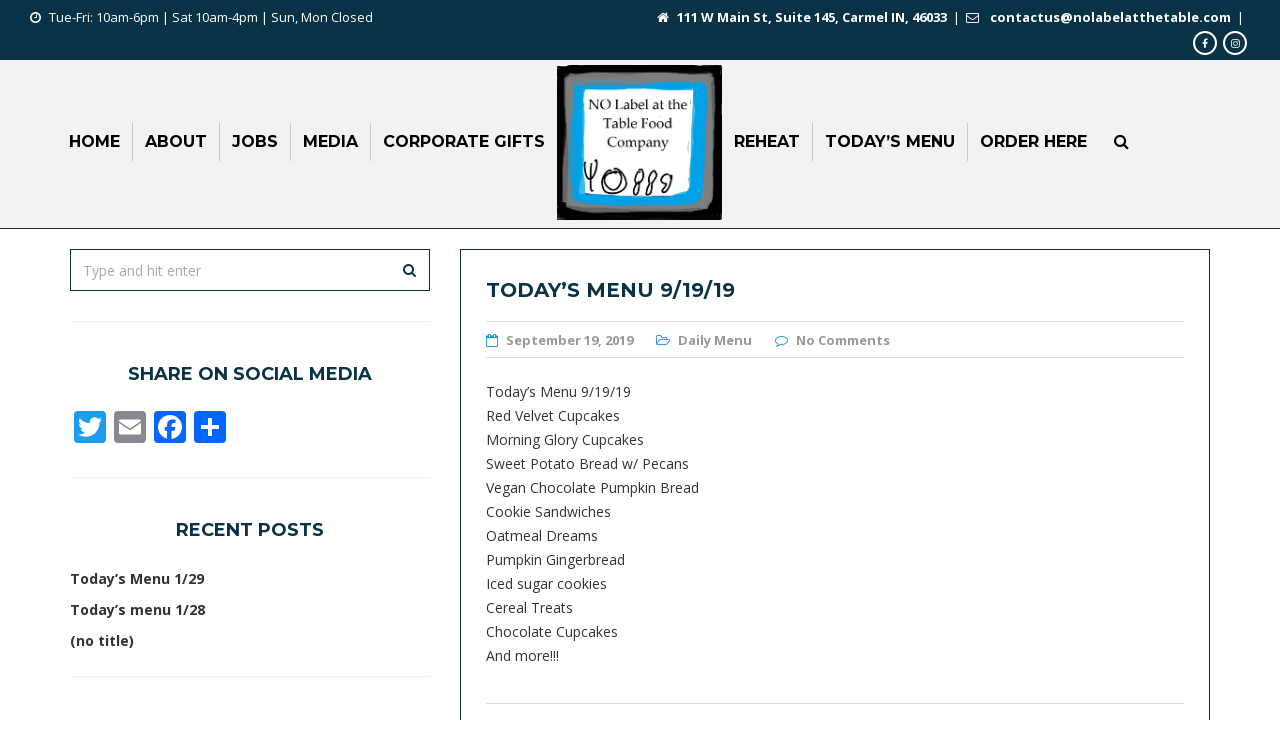

--- FILE ---
content_type: text/html; charset=UTF-8
request_url: https://nolabelatthetable.com/todays-menu-9-19-19/
body_size: 12802
content:
<!DOCTYPE html>
<html lang="en-US">
<head>
	<meta charset="UTF-8">

	<!--[if IE]><meta http-equiv='X-UA-Compatible' content='IE=edge,chrome=1'><![endif]-->
	<meta name="viewport" content="width=device-width, initial-scale=1.0, maximum-scale=1.0, user-scalable=0">

	<link rel="pingback" href="https://nolabelatthetable.com/xmlrpc.php">

	<title>Today&#8217;s menu 9/19/19 | No Label at The Table Food Company</title>
<meta name='robots' content='max-image-preview:large' />
<link rel='dns-prefetch' href='//fonts.googleapis.com' />
<link rel='dns-prefetch' href='//s.w.org' />
<link rel="alternate" type="application/rss+xml" title="No Label at The Table Food Company &raquo; Feed" href="https://nolabelatthetable.com/feed/" />
<link rel="alternate" type="application/rss+xml" title="No Label at The Table Food Company &raquo; Comments Feed" href="https://nolabelatthetable.com/comments/feed/" />
<script type="text/javascript">
window._wpemojiSettings = {"baseUrl":"https:\/\/s.w.org\/images\/core\/emoji\/13.1.0\/72x72\/","ext":".png","svgUrl":"https:\/\/s.w.org\/images\/core\/emoji\/13.1.0\/svg\/","svgExt":".svg","source":{"concatemoji":"https:\/\/nolabelatthetable.com\/wp-includes\/js\/wp-emoji-release.min.js?ver=5.9.12"}};
/*! This file is auto-generated */
!function(e,a,t){var n,r,o,i=a.createElement("canvas"),p=i.getContext&&i.getContext("2d");function s(e,t){var a=String.fromCharCode;p.clearRect(0,0,i.width,i.height),p.fillText(a.apply(this,e),0,0);e=i.toDataURL();return p.clearRect(0,0,i.width,i.height),p.fillText(a.apply(this,t),0,0),e===i.toDataURL()}function c(e){var t=a.createElement("script");t.src=e,t.defer=t.type="text/javascript",a.getElementsByTagName("head")[0].appendChild(t)}for(o=Array("flag","emoji"),t.supports={everything:!0,everythingExceptFlag:!0},r=0;r<o.length;r++)t.supports[o[r]]=function(e){if(!p||!p.fillText)return!1;switch(p.textBaseline="top",p.font="600 32px Arial",e){case"flag":return s([127987,65039,8205,9895,65039],[127987,65039,8203,9895,65039])?!1:!s([55356,56826,55356,56819],[55356,56826,8203,55356,56819])&&!s([55356,57332,56128,56423,56128,56418,56128,56421,56128,56430,56128,56423,56128,56447],[55356,57332,8203,56128,56423,8203,56128,56418,8203,56128,56421,8203,56128,56430,8203,56128,56423,8203,56128,56447]);case"emoji":return!s([10084,65039,8205,55357,56613],[10084,65039,8203,55357,56613])}return!1}(o[r]),t.supports.everything=t.supports.everything&&t.supports[o[r]],"flag"!==o[r]&&(t.supports.everythingExceptFlag=t.supports.everythingExceptFlag&&t.supports[o[r]]);t.supports.everythingExceptFlag=t.supports.everythingExceptFlag&&!t.supports.flag,t.DOMReady=!1,t.readyCallback=function(){t.DOMReady=!0},t.supports.everything||(n=function(){t.readyCallback()},a.addEventListener?(a.addEventListener("DOMContentLoaded",n,!1),e.addEventListener("load",n,!1)):(e.attachEvent("onload",n),a.attachEvent("onreadystatechange",function(){"complete"===a.readyState&&t.readyCallback()})),(n=t.source||{}).concatemoji?c(n.concatemoji):n.wpemoji&&n.twemoji&&(c(n.twemoji),c(n.wpemoji)))}(window,document,window._wpemojiSettings);
</script>
<style type="text/css">
img.wp-smiley,
img.emoji {
	display: inline !important;
	border: none !important;
	box-shadow: none !important;
	height: 1em !important;
	width: 1em !important;
	margin: 0 0.07em !important;
	vertical-align: -0.1em !important;
	background: none !important;
	padding: 0 !important;
}
</style>
	<link rel='stylesheet' id='wp-block-library-css'  href='https://nolabelatthetable.com/wp-includes/css/dist/block-library/style.min.css?ver=5.9.12' type='text/css' media='all' />
<style id='global-styles-inline-css' type='text/css'>
body{--wp--preset--color--black: #000000;--wp--preset--color--cyan-bluish-gray: #abb8c3;--wp--preset--color--white: #ffffff;--wp--preset--color--pale-pink: #f78da7;--wp--preset--color--vivid-red: #cf2e2e;--wp--preset--color--luminous-vivid-orange: #ff6900;--wp--preset--color--luminous-vivid-amber: #fcb900;--wp--preset--color--light-green-cyan: #7bdcb5;--wp--preset--color--vivid-green-cyan: #00d084;--wp--preset--color--pale-cyan-blue: #8ed1fc;--wp--preset--color--vivid-cyan-blue: #0693e3;--wp--preset--color--vivid-purple: #9b51e0;--wp--preset--gradient--vivid-cyan-blue-to-vivid-purple: linear-gradient(135deg,rgba(6,147,227,1) 0%,rgb(155,81,224) 100%);--wp--preset--gradient--light-green-cyan-to-vivid-green-cyan: linear-gradient(135deg,rgb(122,220,180) 0%,rgb(0,208,130) 100%);--wp--preset--gradient--luminous-vivid-amber-to-luminous-vivid-orange: linear-gradient(135deg,rgba(252,185,0,1) 0%,rgba(255,105,0,1) 100%);--wp--preset--gradient--luminous-vivid-orange-to-vivid-red: linear-gradient(135deg,rgba(255,105,0,1) 0%,rgb(207,46,46) 100%);--wp--preset--gradient--very-light-gray-to-cyan-bluish-gray: linear-gradient(135deg,rgb(238,238,238) 0%,rgb(169,184,195) 100%);--wp--preset--gradient--cool-to-warm-spectrum: linear-gradient(135deg,rgb(74,234,220) 0%,rgb(151,120,209) 20%,rgb(207,42,186) 40%,rgb(238,44,130) 60%,rgb(251,105,98) 80%,rgb(254,248,76) 100%);--wp--preset--gradient--blush-light-purple: linear-gradient(135deg,rgb(255,206,236) 0%,rgb(152,150,240) 100%);--wp--preset--gradient--blush-bordeaux: linear-gradient(135deg,rgb(254,205,165) 0%,rgb(254,45,45) 50%,rgb(107,0,62) 100%);--wp--preset--gradient--luminous-dusk: linear-gradient(135deg,rgb(255,203,112) 0%,rgb(199,81,192) 50%,rgb(65,88,208) 100%);--wp--preset--gradient--pale-ocean: linear-gradient(135deg,rgb(255,245,203) 0%,rgb(182,227,212) 50%,rgb(51,167,181) 100%);--wp--preset--gradient--electric-grass: linear-gradient(135deg,rgb(202,248,128) 0%,rgb(113,206,126) 100%);--wp--preset--gradient--midnight: linear-gradient(135deg,rgb(2,3,129) 0%,rgb(40,116,252) 100%);--wp--preset--duotone--dark-grayscale: url('#wp-duotone-dark-grayscale');--wp--preset--duotone--grayscale: url('#wp-duotone-grayscale');--wp--preset--duotone--purple-yellow: url('#wp-duotone-purple-yellow');--wp--preset--duotone--blue-red: url('#wp-duotone-blue-red');--wp--preset--duotone--midnight: url('#wp-duotone-midnight');--wp--preset--duotone--magenta-yellow: url('#wp-duotone-magenta-yellow');--wp--preset--duotone--purple-green: url('#wp-duotone-purple-green');--wp--preset--duotone--blue-orange: url('#wp-duotone-blue-orange');--wp--preset--font-size--small: 13px;--wp--preset--font-size--medium: 20px;--wp--preset--font-size--large: 36px;--wp--preset--font-size--x-large: 42px;}.has-black-color{color: var(--wp--preset--color--black) !important;}.has-cyan-bluish-gray-color{color: var(--wp--preset--color--cyan-bluish-gray) !important;}.has-white-color{color: var(--wp--preset--color--white) !important;}.has-pale-pink-color{color: var(--wp--preset--color--pale-pink) !important;}.has-vivid-red-color{color: var(--wp--preset--color--vivid-red) !important;}.has-luminous-vivid-orange-color{color: var(--wp--preset--color--luminous-vivid-orange) !important;}.has-luminous-vivid-amber-color{color: var(--wp--preset--color--luminous-vivid-amber) !important;}.has-light-green-cyan-color{color: var(--wp--preset--color--light-green-cyan) !important;}.has-vivid-green-cyan-color{color: var(--wp--preset--color--vivid-green-cyan) !important;}.has-pale-cyan-blue-color{color: var(--wp--preset--color--pale-cyan-blue) !important;}.has-vivid-cyan-blue-color{color: var(--wp--preset--color--vivid-cyan-blue) !important;}.has-vivid-purple-color{color: var(--wp--preset--color--vivid-purple) !important;}.has-black-background-color{background-color: var(--wp--preset--color--black) !important;}.has-cyan-bluish-gray-background-color{background-color: var(--wp--preset--color--cyan-bluish-gray) !important;}.has-white-background-color{background-color: var(--wp--preset--color--white) !important;}.has-pale-pink-background-color{background-color: var(--wp--preset--color--pale-pink) !important;}.has-vivid-red-background-color{background-color: var(--wp--preset--color--vivid-red) !important;}.has-luminous-vivid-orange-background-color{background-color: var(--wp--preset--color--luminous-vivid-orange) !important;}.has-luminous-vivid-amber-background-color{background-color: var(--wp--preset--color--luminous-vivid-amber) !important;}.has-light-green-cyan-background-color{background-color: var(--wp--preset--color--light-green-cyan) !important;}.has-vivid-green-cyan-background-color{background-color: var(--wp--preset--color--vivid-green-cyan) !important;}.has-pale-cyan-blue-background-color{background-color: var(--wp--preset--color--pale-cyan-blue) !important;}.has-vivid-cyan-blue-background-color{background-color: var(--wp--preset--color--vivid-cyan-blue) !important;}.has-vivid-purple-background-color{background-color: var(--wp--preset--color--vivid-purple) !important;}.has-black-border-color{border-color: var(--wp--preset--color--black) !important;}.has-cyan-bluish-gray-border-color{border-color: var(--wp--preset--color--cyan-bluish-gray) !important;}.has-white-border-color{border-color: var(--wp--preset--color--white) !important;}.has-pale-pink-border-color{border-color: var(--wp--preset--color--pale-pink) !important;}.has-vivid-red-border-color{border-color: var(--wp--preset--color--vivid-red) !important;}.has-luminous-vivid-orange-border-color{border-color: var(--wp--preset--color--luminous-vivid-orange) !important;}.has-luminous-vivid-amber-border-color{border-color: var(--wp--preset--color--luminous-vivid-amber) !important;}.has-light-green-cyan-border-color{border-color: var(--wp--preset--color--light-green-cyan) !important;}.has-vivid-green-cyan-border-color{border-color: var(--wp--preset--color--vivid-green-cyan) !important;}.has-pale-cyan-blue-border-color{border-color: var(--wp--preset--color--pale-cyan-blue) !important;}.has-vivid-cyan-blue-border-color{border-color: var(--wp--preset--color--vivid-cyan-blue) !important;}.has-vivid-purple-border-color{border-color: var(--wp--preset--color--vivid-purple) !important;}.has-vivid-cyan-blue-to-vivid-purple-gradient-background{background: var(--wp--preset--gradient--vivid-cyan-blue-to-vivid-purple) !important;}.has-light-green-cyan-to-vivid-green-cyan-gradient-background{background: var(--wp--preset--gradient--light-green-cyan-to-vivid-green-cyan) !important;}.has-luminous-vivid-amber-to-luminous-vivid-orange-gradient-background{background: var(--wp--preset--gradient--luminous-vivid-amber-to-luminous-vivid-orange) !important;}.has-luminous-vivid-orange-to-vivid-red-gradient-background{background: var(--wp--preset--gradient--luminous-vivid-orange-to-vivid-red) !important;}.has-very-light-gray-to-cyan-bluish-gray-gradient-background{background: var(--wp--preset--gradient--very-light-gray-to-cyan-bluish-gray) !important;}.has-cool-to-warm-spectrum-gradient-background{background: var(--wp--preset--gradient--cool-to-warm-spectrum) !important;}.has-blush-light-purple-gradient-background{background: var(--wp--preset--gradient--blush-light-purple) !important;}.has-blush-bordeaux-gradient-background{background: var(--wp--preset--gradient--blush-bordeaux) !important;}.has-luminous-dusk-gradient-background{background: var(--wp--preset--gradient--luminous-dusk) !important;}.has-pale-ocean-gradient-background{background: var(--wp--preset--gradient--pale-ocean) !important;}.has-electric-grass-gradient-background{background: var(--wp--preset--gradient--electric-grass) !important;}.has-midnight-gradient-background{background: var(--wp--preset--gradient--midnight) !important;}.has-small-font-size{font-size: var(--wp--preset--font-size--small) !important;}.has-medium-font-size{font-size: var(--wp--preset--font-size--medium) !important;}.has-large-font-size{font-size: var(--wp--preset--font-size--large) !important;}.has-x-large-font-size{font-size: var(--wp--preset--font-size--x-large) !important;}
</style>
<link rel='stylesheet' id='wpautoterms_css-css'  href='https://nolabelatthetable.com/wp-content/plugins/auto-terms-of-service-and-privacy-policy/css/wpautoterms.css?ver=5.9.12' type='text/css' media='all' />
<link rel='stylesheet' id='bakery-fonts-css'  href='https://fonts.googleapis.com/css?family=Open+Sans%3A400%2C400i%2C600%2C600i%2C700%2C700i%7CMontserrat%3A400%2C500%2C600%2C700&#038;subset=latin%2Clatin-ext&#038;ver=2.4' type='text/css' media='all' />
<link rel='stylesheet' id='mediaelement-css'  href='https://nolabelatthetable.com/wp-includes/js/mediaelement/mediaelementplayer-legacy.min.css?ver=4.2.16' type='text/css' media='all' />
<link rel='stylesheet' id='wp-mediaelement-css'  href='https://nolabelatthetable.com/wp-includes/js/mediaelement/wp-mediaelement.min.css?ver=5.9.12' type='text/css' media='all' />
<link rel='stylesheet' id='font-milingona-css'  href='https://nolabelatthetable.com/wp-content/themes/bakery/assets/lib/font-milingona/css/font-milingona.css?ver=1.0' type='text/css' media='all' />
<link rel='stylesheet' id='font-awesome-css'  href='https://nolabelatthetable.com/wp-content/themes/bakery/assets/lib/font-awesome/css/font-awesome.min.css?ver=4.7.0' type='text/css' media='all' />
<link rel='stylesheet' id='font-bakery-css'  href='https://nolabelatthetable.com/wp-content/themes/bakery/assets/lib/font-bakery/css/font-bakery.css?ver=2.4' type='text/css' media='all' />
<link rel='stylesheet' id='bootstrap-css'  href='https://nolabelatthetable.com/wp-content/themes/bakery/assets/lib/bootstrap/css/bootstrap.min.css?ver=3.3.6' type='text/css' media='all' />
<link rel='stylesheet' id='bootstrap-datepicker-css'  href='https://nolabelatthetable.com/wp-content/themes/bakery/assets/lib/bootstrap-datepicker/bootstrap-datepicker.css?ver=1.5' type='text/css' media='all' />
<link rel='stylesheet' id='bootstrap-timepicker-css'  href='https://nolabelatthetable.com/wp-content/themes/bakery/assets/lib/bootstrap-timepicker/bootstrap-timepicker.min.css?ver=0.2.6' type='text/css' media='all' />
<link rel='stylesheet' id='magnific-popup-css'  href='https://nolabelatthetable.com/wp-content/themes/bakery/assets/lib/magnific-popup/magnific-popup.min.css?ver=1.1.0' type='text/css' media='all' />
<link rel='stylesheet' id='owl-carousel-css'  href='https://nolabelatthetable.com/wp-content/themes/bakery/assets/lib/owl-carousel/owl.carousel.min.css?ver=1.3.3' type='text/css' media='all' />
<link rel='stylesheet' id='select2-css'  href='https://nolabelatthetable.com/wp-content/themes/bakery/assets/lib/select2/css/select2.min.css?ver=4.0.3' type='text/css' media='all' />
<link rel='stylesheet' id='bakery-common-css-css'  href='https://nolabelatthetable.com/wp-content/themes/bakery/assets/css/common.css?ver=2.4' type='text/css' media='all' />
<link rel='stylesheet' id='bakery-main-css'  href='https://nolabelatthetable.com/wp-content/themes/bakery/style.css?ver=2.4' type='text/css' media='all' />
<link rel='stylesheet' id='addtoany-css'  href='https://nolabelatthetable.com/wp-content/plugins/add-to-any/addtoany.min.css?ver=1.15' type='text/css' media='all' />
<link rel='stylesheet' id='redux-google-fonts-bakery_theme_options-css'  href='https://fonts.googleapis.com/css?family=Open+Sans%3A300%2C400%2C600%2C700%2C800%2C300italic%2C400italic%2C600italic%2C700italic%2C800italic%7CMontserrat%3A100%2C200%2C300%2C400%2C500%2C600%2C700%2C800%2C900%2C100italic%2C200italic%2C300italic%2C400italic%2C500italic%2C600italic%2C700italic%2C800italic%2C900italic&#038;subset=latin&#038;ver=1681167993' type='text/css' media='all' />
<script type='text/javascript' src='https://nolabelatthetable.com/wp-includes/js/jquery/jquery.min.js?ver=3.6.0' id='jquery-core-js'></script>
<script type='text/javascript' src='https://nolabelatthetable.com/wp-includes/js/jquery/jquery-migrate.min.js?ver=3.3.2' id='jquery-migrate-js'></script>
<script type='text/javascript' src='https://nolabelatthetable.com/wp-includes/js/dist/vendor/regenerator-runtime.min.js?ver=0.13.9' id='regenerator-runtime-js'></script>
<script type='text/javascript' src='https://nolabelatthetable.com/wp-includes/js/dist/vendor/wp-polyfill.min.js?ver=3.15.0' id='wp-polyfill-js'></script>
<script type='text/javascript' src='https://nolabelatthetable.com/wp-includes/js/dist/dom-ready.min.js?ver=ecda74de0221e1c2ce5c57cbb5af09d5' id='wp-dom-ready-js'></script>
<script type='text/javascript' src='https://nolabelatthetable.com/wp-content/plugins/auto-terms-of-service-and-privacy-policy/js/base.js?ver=2.4.2' id='wpautoterms_base-js'></script>
<script type='text/javascript' src='https://nolabelatthetable.com/wp-content/plugins/add-to-any/addtoany.min.js?ver=1.1' id='addtoany-js'></script>
<link rel="https://api.w.org/" href="https://nolabelatthetable.com/wp-json/" /><link rel="alternate" type="application/json" href="https://nolabelatthetable.com/wp-json/wp/v2/posts/3313" /><link rel="EditURI" type="application/rsd+xml" title="RSD" href="https://nolabelatthetable.com/xmlrpc.php?rsd" />
<link rel="wlwmanifest" type="application/wlwmanifest+xml" href="https://nolabelatthetable.com/wp-includes/wlwmanifest.xml" /> 
<meta name="generator" content="WordPress 5.9.12" />
<link rel="canonical" href="https://nolabelatthetable.com/todays-menu-9-19-19/" />
<link rel='shortlink' href='https://nolabelatthetable.com/?p=3313' />
<link rel="alternate" type="application/json+oembed" href="https://nolabelatthetable.com/wp-json/oembed/1.0/embed?url=https%3A%2F%2Fnolabelatthetable.com%2Ftodays-menu-9-19-19%2F" />
<link rel="alternate" type="text/xml+oembed" href="https://nolabelatthetable.com/wp-json/oembed/1.0/embed?url=https%3A%2F%2Fnolabelatthetable.com%2Ftodays-menu-9-19-19%2F&#038;format=xml" />

<script data-cfasync="false">
window.a2a_config=window.a2a_config||{};a2a_config.callbacks=[];a2a_config.overlays=[];a2a_config.templates={};
(function(d,s,a,b){a=d.createElement(s);b=d.getElementsByTagName(s)[0];a.async=1;a.src="https://static.addtoany.com/menu/page.js";b.parentNode.insertBefore(a,b);})(document,"script");
</script>
<meta name="generator" content="Powered by Milingona" /><style type="text/css">.recentcomments a{display:inline !important;padding:0 !important;margin:0 !important;}</style><meta name="generator" content="Powered by WPBakery Page Builder - drag and drop page builder for WordPress."/>
<!--[if lte IE 9]><link rel="stylesheet" type="text/css" href="https://nolabelatthetable.com/wp-content/plugins/js_composer/assets/css/vc_lte_ie9.min.css" media="screen"><![endif]--><style type="text/css" title="dynamic-css" class="options-output">body{background-color:#fff;}body{font-family:"Open Sans";text-transform:none;line-height:24px;font-weight:400;font-style:normal;color:#333333;font-size:14px;}.vu_main-menu > ul > li > a{font-family:Montserrat;text-transform:uppercase;line-height:24px;font-weight:700;font-style:normal;color:#000000;font-size:16px;}.vu_main-menu ul li ul.sub-menu li a{font-family:Montserrat;text-transform:none;line-height:20px;font-weight:500;font-style:normal;color:#000000;font-size:16px;}h1,.h1{font-family:Montserrat;text-transform:none;line-height:32px;font-weight:700;font-style:normal;color:#159fd3;font-size:26px;}h2,.h2{font-family:Montserrat;text-transform:none;line-height:30px;font-weight:700;font-style:normal;color:#159fd3;font-size:22px;}h3,.h3{font-family:Montserrat;text-transform:none;line-height:28px;font-weight:700;font-style:normal;color:#159fd3;font-size:18px;}h4,.h4{font-family:Montserrat;text-transform:none;line-height:25px;font-weight:700;font-style:normal;color:#159fd3;font-size:17px;}h5{font-family:Montserrat;text-transform:none;line-height:24px;font-weight:700;font-style:normal;color:#159fd3;font-size:16px;}h6{font-family:Montserrat;text-transform:none;line-height:22px;font-weight:700;font-style:normal;color:#159fd3;font-size:14px;}.vu_tabs .vu_t-nav li a,.vu_tour .vu_t-wrapper .vu_t-nav a,.vu_product.vu_p-style-2 .vu_p-label,.vu_product.vu_p-style-3 .vu_p-label,.vu_product.vu_p-style-4 .vu_p-label,.vu_product.vu_p-style-5 .vu_p-label,.vu_special-offer .vu_so-item-price,.vu_special-offer .vu_so-item-label,.vu_pricing-table .vu_pt-title,.btn,.vu_counter .vu_c-holder,.vu_error-page .vu_ep-404,.woocommerce input.button,.woocommerce button.button,.woocommerce a.button,.woocommerce div.product p.price,.woocommerce div.product span.price,.woocommerce table.shop_table th,.woocommerce-cart .cart-collaterals .cart_totals table th,.woocommerce table.order_details thead th,.woocommerce table.woocommerce-checkout-review-order-table thead th,.vu_wc-product .vu_p-label,.vu_wc-product-label{font-family:Montserrat;}.vu_top-bar{background-color:#083245;}.vu_top-bar{color:#ffffff;}.vu_main-menu-container{padding-top:5px;padding-bottom:8px;}.vu_main-menu ul li ul.sub-menu li a,.vu_main-menu .vu_mega-menu > ul.sub-menu{background-color:#efefef;}.vu_menu-affix.affix .vu_main-menu-container{padding-top:10px;padding-bottom:10px;}.vu_main-footer{background-color:#083245;}.vu_main-footer{color:#ffffff;}.vu_main-footer .vu_mf-subfooter{background-color:#083245;}.vu_main-footer .vu_mf-subfooter{color:#ffffff;}</style><style type="text/css" id="bakery_custom-css">::-moz-selection{background-color:#159fd3}::selection{background-color:#159fd3}a{color:#159fd3}a:hover{color:#083245}a.vu_link-inverse{color:#083245}a.vu_link-inverse:hover{color:#159fd3}h1,.h1,h2,.h2,h3,.h3,h4,.h4,h5,.h5,h6,.h6{color:#083245}.vu_main-header.vu_mh-transparent .vu_menu-affix:not(.affix) .vu_main-menu>ul>li:not(.current-menu-item):not(.current-menu-parent):not(.current-menu-ancestor)>a:hover{color:#159fd3}.vu_top-bar a:hover{color:#159fd3}.vu_tb-list .sub-menu li a:hover{color:#159fd3}.vu_main-menu>ul>li{border-left:1px solid rgba(8,50,69,0.2)}.vu_main-menu>ul>li.vu_mm-button>a{color:#159fd3!important;border:2px solid #159fd3!important}.vu_main-menu>ul>li a:hover{color:#159fd3}.vu_main-menu li.active>a,.vu_main-menu li.current-menu-parent>a,.vu_main-menu li.current-menu-ancestor>a,.vu_main-menu li.current-menu-item>a{color:#159fd3}.vu_main-menu ul li ul.sub-menu li a:hover,.vu_main-menu ul li ul.sub-menu li.active>a{color:#159fd3}.vu_main-menu ul.sub-menu li:hover>a,.vu_main-menu ul.sub-menu li.active>a,.vu_main-menu ul.sub-menu li.current-menu-parent>a,.vu_main-menu ul.sub-menu li.current-menu-ancestor>a,.vu_main-menu ul.sub-menu li.current-menu-item>a{color:#159fd3}.vu_main-menu .vu_mm-label-new>a:after,.vu_main-menu .vu_mm-label-unique>a:after{background-color:#083245}.vu_main-menu .vu_mm-label-unique>a:after{background-color:#159fd3}.vu_mobile-menu ul li.current-menu-item>a{color:#159fd3}.vu_mobile-menu ul li a:hover,.vu_mobile-menu ul li.current-menu-item>a:hover,.vu_mobile-menu .vu_mm-remove:hover{border-color:#159fd3;background-color:#159fd3}.vu_mm-open:hover,.vu_mm-open:focus,.vu_wc-menu-item.vu_wc-responsive:hover,.vu_wc-menu-item.vu_wc-responsive:focus{color:#083245}.vu_page-header.vu_ph-with-border:before{-webkit-box-shadow:inset 0 0 0 2px #083245,inset 0 0 0 8px #fff,inset 0 0 0 10px #083245;box-shadow:inset 0 0 0 2px #083245,inset 0 0 0 8px #fff,inset 0 0 0 10px #083245}.vu_page-header.vu_ph-style-1 .vu_ph-breadcrumbs .divider i{color:#159fd3!important}.vu_page-header.vu_ph-style-1 .vu_ph-breadcrumbs a:hover,.vu_page-header.vu_ph-style-1 .vu_ph-breadcrumbs a:hover span{color:#159fd3}.vu_page-header.vu_ph-style-2 .vu_ph-title:after{background-color:#159fd3}.widget_nav_menu .menu>li>a{color:#083245}.widget_nav_menu ul li a:hover,.widget_nav_menu ul li.current-menu-parent>a,.widget_nav_menu ul li.current-menu-ancestor>a,.widget_nav_menu ul li.current-menu-item>a{border-color:#159fd3;background-color:#159fd3}.vu_datepicker-wrap .ui-datepicker-calendar .ui-state-highlight{color:#159fd3}.vu_datepicker-wrap td a.ui-state-active,.vu_datepicker-wrap td a.ui-state-active.ui-state-hover{background-color:#159fd3}.select2-container--default.select2-container--open .select2-selection--single,.select2-container--default.select2-container--open .select2-selection--multiple{border-color:#083245}.select2-container--default .select2-selection--single .select2-selection__clear{color:#083245}.select2-container--default .select2-search--dropdown .select2-search__field:focus{border-color:#159fd3}.select2-dropdown{border:1px solid #083245}.select2-container--default .select2-results__option[aria-selected=true]{background-color:#159fd3}.vu_accordion .vu_a-wrapper .vu_a-header{background-color:#083245!important}.vu_accordion .vu_a-wrapper .vu_a-header.ui-state-active{background-color:#159fd3!important}.vu_toggle .vu_t-title .fa{border:2px solid #159fd3;background-color:#159fd3}.vu_toggle .vu_t-title h4{color:#083245}.vu_toggle .vu_t-title:hover .fa,.vu_toggle.vc_toggle_active .vu_t-title .fa{background-color:#159fd3}.vu_tabs .vu_t-nav li a{color:#083245!important}.vu_tabs .vu_t-nav li.ui-tabs-active a{color:#159fd3!important}.vu_tour .vu_t-wrapper .vu_t-nav a{color:#083245!important}.vu_tour .vu_t-nav li.ui-tabs-active a{color:#159fd3!important}.vu_progress-bar .vu_pb-bar{background-color:#159fd3}.vu_countdown .countdown-period{color:#159fd3}.vu_widget-nav li.active>a,.vu_widget-nav a:hover{color:#159fd3}.vu_image-box .vu_ib-title{color:#159fd3}.vu_image-box .vu_ib-read-more{color:#083245}.vu_team-member .vu_tm-social-networks a{color:#083245}.vu_team-member .vu_tm-social-networks a:hover{background-color:#159fd3}.vu_team-member.vu_tm-style-1 .vu_tm-container{border:2px solid #083245}.vu_team-member.vu_tm-style-1:hover .vu_tm-container{border-color:#159fd3}.vu_team-member.vu_tm-style-1 .vu_tm-name{color:#083245}.vu_team-member.vu_tm-style-1 .vu_tm-position{color:#159fd3}.vu_team-member.vu_tm-style-1 .vu_tm-social-networks{background-color:rgba(8,50,69,0.6)}.vu_team-member.vu_tm-style-2:after{background-color:rgba(8,50,69,0.8)}.vu_team-member.vu_tm-style-2 .vu_tm-position{color:#159fd3}.vu_team-member.vu_tm-style-3 .vu_tm-name{color:#083245}.vu_team-member.vu_tm-style-3 .vu_tm-position{color:#159fd3}.vu_team-member.vu_tm-style-3 .vu_tm-social-networks{background-color:rgba(8,50,69,0.6)}.vu_testimonial.vu_t-style-1 .vu_t-author-name:before{background-color:#083245}.vu_testimonial.vu_t-style-1 .vu_t-author-position{color:#083245}.vu_carousel.vu_c-testimonials .owl-pagination .owl-page.active span{border-color:#083245}.vu_carousel.vu_c-testimonials .owl-pagination .owl-page.active span:before{background-color:#083245}.vu_testimonial.vu_t-style-2 .vu_t-author .vu_t-author-name{color:#083245}.vu_testimonial.vu_t-style-2 .vu_t-author .vu_t-author-position{color:#159fd3}.vu_before-after .twentytwenty-handle{background-color:#159fd3}.vu_product.vu_p-style-1 .vu_p-image .vu_p-i-cover{-webkit-box-shadow:0 0 0 5px #fff,0 0 0 7px #159fd3;box-shadow:0 0 0 5px #fff,0 0 0 7px #159fd3;background-color:rgba(21,159,211,0.6)}.vu_product.vu_p-style-1 .vu_p-price{color:#159fd3}.vu_product.vu_p-style-2,.vu_product.vu_p-style-4{border:2px solid #083245}.vu_product.vu_p-style-2 .vu_p-content,.vu_product.vu_p-style-3 .vu_p-content{background-color:rgba(21,159,211,0.9)}.vu_product.vu_p-style-2 .vu_p-icon,.vu_product.vu_p-style-3 .vu_p-icon,.vu_product.vu_p-style-4 .vu_p-icon,.vu_product.vu_p-style-5 .vu_p-icon{color:#159fd3;border:2px solid #159fd3}.vu_product.vu_p-style-4 .vu_p-icon,.vu_product.vu_p-style-5 .vu_p-icon{background-color:#159fd3}.vu_product.vu_p-style-2 .vu_p-icon:hover,.vu_product.vu_p-style-3 .vu_p-icon:hover,.vu_product.vu_p-style-4 .vu_p-icon:hover,.vu_product.vu_p-style-5 .vu_p-icon:hover{border-color:#083245;background-color:#083245}.vu_product.vu_p-style-4 .vu_p-name,.vu_product.vu_p-style-5 .vu_p-name{color:#083245}.vu_product.vu_p-style-4 .vu_p-price,.vu_product.vu_p-style-5 .vu_p-price{color:#159fd3}.form-control:focus{border-color:#083245}.vu_contact-form-7.vu_cf7-style-inverse .vu_cf7-frm .form-control:focus{border-color:#083245}.wpcf7-form:not(.vu_cf7-frm) .wpcf7-form-control:not(.wpcf7-submit):focus{border-color:#083245}.vu_order-form .vu_of-products .vu_of-product-item .vu_of-pi-price-holder{color:#159fd3}.vu_order-form .vu_of-products-select2.select2-container--default.select2-container--open .select2-selection--single,.vu_order-form .vu_of-products-select2.select2-container--default.select2-container--focus .select2-selection--multiple{border-color:#083245}.vu_of-products-select2-outer-container .select2-dropdown{border:1px solid #083245}.vu_of-products-select2-outer-container .select2-results__option .vu_s2-product-item .vu_s2-pi-name{color:#083245}.vu_of-products-select2-outer-container .select2-results__option .vu_s2-product-item .vu_s2-pi-price{color:#159fd3}.vu_filterable .vu_f-filters.vu_f-filters-style-1 .vu_f-filter .vu_f-filter-icon{-webkit-box-shadow:inset 0 0 0 3px #083245;box-shadow:inset 0 0 0 3px #083245;background-color:#083245}.vu_filterable .vu_f-filters.vu_f-filters-style-1 .vu_f-filter:hover .vu_f-filter-icon,.vu_filterable .vu_f-filters.vu_f-filters-style-1 .vu_f-filter.active .vu_f-filter-icon{border-color:#159fd3;background-color:#159fd3}.vu_filterable .vu_f-filters.vu_f-filters-style-2 .vu_f-filter:hover .vu_f-filter-name,.vu_filterable .vu_f-filters.vu_f-filters-style-2 .vu_f-filter.active .vu_f-filter-name{color:#159fd3}.vu_mailchimp-form.vu_mcf-style-inverse .form-control:focus{border-color:#083245}.vu_special-offer .vu_so-tab:before{border-right-color:#159fd3}.vu_special-offer .vu_so-tab.active{border-color:#159fd3}.vu_special-offer .vu_so-panes{border:2px solid #159fd3}.vu_icon-box .vu_ib-icon{background-color:#083245;border:2px solid #083245}.vu_icon-box.vu_ib-style-none .vu_ib-icon{color:#083245}.vu_icon-box .vu_ib-content .vu_ib-title{color:#159fd3}.vu_icon-box .vu_ib-content .vu_ib-title a:hover{color:#083245}.vu_icon-box.vu_ib-color-primary .vu_ib-content .vu_ib-title{color:#083245}.vu_icon-box.vu_ib-color-primary .vu_ib-icon{background-color:#159fd3;border-color:#159fd3}.vu_icon-box.vu_ib-color-primary:hover .vu_ib-icon{background-color:#083245;border-color:#083245}.vu_icon-box.vu_ib-color-primary[class*="-outline"] .vu_ib-icon{color:#159fd3}.vu_icon-box.vu_ib-color-primary[class*="-outline"]:hover .vu_ib-icon{color:#083245}.vu_icon-box.vu_ib-color-secondary .vu_ib-content .vu_ib-title{color:#159fd3}.vu_icon-box.vu_ib-color-secondary .vu_ib-icon{background-color:#083245;border-color:#083245}.vu_icon-box.vu_ib-color-secondary:hover .vu_ib-icon{background-color:#159fd3;border-color:#159fd3}.vu_icon-box.vu_ib-color-secondary[class*="-outline"] .vu_ib-icon{color:#083245}.vu_icon-box.vu_ib-color-secondary[class*="-outline"]:hover .vu_ib-icon{color:#159fd3}.vu_icon-box.vu_ib-color-gray .vu_ib-icon{color:#159fd3}.vu_icon-box.vu_ib-color-gray:hover .vu_ib-icon{background-color:#159fd3;border-color:#159fd3}.vu_icon-box.vu_ib-color-white .vu_ib-content .vu_ib-title{color:#159fd3}.vu_timeline .vu_t-date{background-color:#083245}.vu_timeline .vu_t-date:before{-webkit-box-shadow:0 0 0 1px #fff,0 0 0 3px #159fd3,0 0 0 8px #f9f9f9;box-shadow:0 0 0 1px #fff,0 0 0 3px #159fd3,0 0 0 8px #f9f9f9;background-color:#159fd3}.vu_timeline .vu_t-title{color:#159fd3}.vu_video-section .vu_vs-play{background-color:#159fd3}.vu_separator.vu_s-style-1 .vu_s-bullet{background-color:#083245}.vu_separator.vu_s-style-1 .vu_s-bullet[data-number="2"]{background-color:#159fd3}.vu_separator.vu_s-style-2 .vu_s-line:before{background-color:#159fd3}.vu_separator.vu_s-style-3 .vu_s-line:before{background-color:#083245}.vu_separator.vu_s-style-4 .vu_s-line:before,.vu_separator.vu_s-style-4 .vu_s-line:after{background-color:#159fd3}.vu_separator.vu_s-style-5 .vu_s-line-left,.vu_separator.vu_s-style-5 .vu_s-line-center,.vu_separator.vu_s-style-5 .vu_s-line-right{background-color:#083245}.vu_separator.vu_s-style-5 .vu_s-line-center{background-color:#159fd3}.vu_carousel .owl-pagination .owl-page span{border:2px solid #083245}.vu_carousel .owl-pagination .owl-page span:before{background-color:#083245}.vu_carousel .owl-pagination .owl-page.active span{border-color:#159fd3}.vu_carousel .owl-pagination .owl-page.active span:before{background-color:#159fd3}.vu_carousel .owl-pagination .owl-page .owl-numbers{color:#083245}.vu_carousel .owl-pagination .owl-page.active .owl-numbers{color:#159fd3}.vu_carousel .owl-buttons .owl-prev,.vu_carousel .owl-buttons .owl-next{color:#083245;border:2px solid #083245}.vu_carousel .owl-buttons .owl-prev:hover,.vu_carousel .owl-buttons .owl-next:hover{color:#159fd3;border-color:#159fd3}.vu_heading .vu_h-heading{color:#083245}.vu_heading .vu_h-heading:after{background-color:#159fd3}.vu_heading.vu_h-style-2 .vu_h-heading span{background-color:#159fd3}.vu_pricing-table{border:2px solid #159fd3}.vu_pricing-table.vu_pt-active{border-color:#083245}.vu_pricing-table .vu_pt-title{background-color:#159fd3}.vu_pricing-table.vu_pt-active .vu_pt-title{background-color:#083245}.vu_pricing-table .vu_pt-button a{background-color:#083245}.vu_pricing-table.vu_pt-active .vu_pt-button a{background-color:#159fd3}.btn.btn-primary,.btn.btn-primary.btn-default{color:#159fd3;border-color:#159fd3}.btn.btn-primary:hover,.btn.btn-primary.btn-default:hover,.btn.btn-primary.btn-inverse{border-color:#159fd3;background-color:#159fd3}.btn.btn-primary.btn-inverse:hover{color:#159fd3;border-color:#159fd3}.btn.btn-primary-hover:hover,.btn.btn-primary-hover.btn-default:hover{border-color:#159fd3!important;background-color:#159fd3!important}.btn.btn-primary-hover.btn-inverse:hover{color:#159fd3!important;border-color:#159fd3!important}.btn.btn-secondary,.btn.btn-secondary.btn-default{color:#083245;border-color:#083245}.btn.btn-secondary:hover,.btn.btn-secondary.btn-default:hover,.btn.btn-secondary.btn-inverse{border-color:#083245;background-color:#083245}.btn.btn-secondary.btn-inverse:hover{color:#083245;border-color:#083245}.btn.btn-secondary-hover:hover,.btn.btn-secondary-hover.btn-default:hover{border-color:#083245!important;background-color:#083245!important}.btn.btn-secondary-hover.btn-inverse:hover{color:#083245!important;border-color:#083245!important}.btn.btn-disable:hover{color:#159fd3}.vu_gallery .vu_g-filters.vu_g-filters-style-1 .vu_g-filter.active,.vu_gallery .vu_g-filters.vu_g-filters-style-1 .vu_g-filter:hover{color:#159fd3}.vu_gallery .vu_g-filters.vu_g-filters-style-2 .vu_g-filter{background-color:#083245}.vu_gallery .vu_g-filters.vu_g-filters-style-2 .vu_g-filter.active,.vu_gallery .vu_g-filters.vu_g-filters-style-2 .vu_g-filter:hover{background-color:#159fd3}.vu_gallery-item .vu_gi-details-container{background-color:rgba(21,159,211,0.8)}.vu_gallery-widget .vu_gw-item .vu_gw-image{background-color:#159fd3}.vu_animated-svg .vu_as-svg svg path[stroke]{stroke:#083245}.vu_animated-svg .vu_as-content .vu_as-title{color:#159fd3}.vu_animated-svg .vu_as-content .vu_as-title a:hover{color:#083245}.vu_counter{color:#083245}.vu_counter .vu_c-holder:after{background-color:#159fd3}.vu_image-slider .owl-buttons .owl-prev,.vu_image-slider .owl-buttons .owl-next{color:#083245;border:2px solid #083245}.vu_image-slider .owl-buttons .owl-prev:hover,.vu_image-slider .owl-buttons .owl-next:hover{color:#159fd3;border-color:#159fd3}.vu_image-slider .owl-controls .owl-pagination .owl-page span{border:2px solid #083245}.vu_image-slider .owl-controls .owl-pagination .owl-page span:before{background-color:#159fd3}.vu_image-slider .owl-controls .owl-pagination .owl-page.active span,.vu_image-slider .owl-controls .owl-pagination .owl-page:hover span{border-color:#159fd3}.vu_blog .vu_blog-item .vu_bi-image{border:2px solid #083245}.vu_blog .vu_blog-item:hover .vu_bi-image{border-color:#159fd3}.vu_blog .vu_blog-item .vu_bi-title a:hover{color:#159fd3}.vu_blog .vu_blog-item .vu_bi-meta:before{background-color:#159fd3}.vu_blog .vu_blog-item .vu_bi-meta .vu_bi-m-item .fa{color:#083245}.vu_blog .vu_blog-item .vu_bi-meta .vu_bi-m-item a:hover{color:#159fd3}.vu_blog-post{border:2px solid #083245}.vu_blog-post .vu_bp-title{color:#083245}.vu_blog-post .vu_bp-title a:hover{color:#159fd3}.vu_blog-post .vu_bp-m-item a:hover{color:#083245}.vu_blog-post .vu_bp-m-item i{color:#159fd3}.vu_blog-post .vu_bp-read-more{color:#159fd3}.vu_blog-post.vu_bp-type-audio .vu_bp-image .mejs-controls .mejs-time-rail .mejs-time-current{background-color:#159fd3}.vu_blog-post.vu_bp-type-link:before{color:#083245}.vu_blog-post.vu_bp-type-quote .vu_bp-quote:before{color:#083245}.vu_blog-post.vu_bp-type-quote .vu_bp-quote>blockquote,.vu_blog-post.vu_bp-type-quote .vu_bp-quote .vu_bp-q-content{color:#159fd3}.vu_blog-post.vu_bp-type-quote .vu_bp-quote>blockquote cite,.vu_blog-post.vu_bp-type-quote .vu_bp-quote .vu_bp-q-author{color:#083245}.sticky,.category-sticky{border-color:#159fd3}.vu_bp-social-tags-container .vu_bp-tags{color:#083245}.vu_bp-social-tags-container .vu_bp-tags a:hover{color:#159fd3}.vu_bp-social-networks a{background-color:#083245}.vu_bp-social-networks a:hover{background-color:#159fd3}.vu_bp-next-prev-container a:hover{color:#159fd3}.vu_blog-single-post .vu_bsp-content{border:2px solid #083245}.vu_comments .vu_c-count,.vu_comments .vu_c-text{color:#159fd3}.vu_comments .vu_c-a-author{color:#083245}.vu_comments .vu_c-a-m-item a:hover{color:#159fd3}.vu_comments .vu_c-a-edit a,.vu_comments .vu_c-a-reply a{background-color:#159fd3}.vu_comments .vu_c-a-edit a{background-color:#083245}.vu_comments .vu_c-a-content .vu_c-a-moderation{color:#159fd3}.comment-reply-title{color:#083245}.comment-reply-title small a{color:#159fd3}.comment-reply-title small a:hover{color:#083245}.comment-form .form-control:focus{border-color:#083245}.vu_pagination .vu_p-list a:hover{border-color:#083245;background-color:#083245}.vu_pagination .vu_p-list .current{color:#083245;border-color:#083245}.vu_recent-posts .vu_rp-item .vu_rp-title a:hover{color:#159fd3}.vu_working-hours .vu_wh-item.active .vu_wh-day,.vu_working-hours .vu_wh-item.active .vu_wh-hours{color:#159fd3}.vu_social-networks .vu_social-icon a{background-color:#159fd3}.vu_social-networks .vu_social-icon a:hover{background-color:#083245}.vu_share-buttons .vu_sb-icon a{background-color:#159fd3}.vu_share-buttons .vu_sb-icon a:hover{background-color:#083245}.vu_error-page .vu_ep-404{color:#159fd3}.vu_error-page .vu_ep-title{color:#083245}.widget_title{color:#083245}.widget .vu_social-icon a{background-color:#159fd3}.widget .vu_social-icon a:hover{background-color:#083245}.vu_search-form .vu_sf-wrapper .vu_sf-input{border:2px solid #083245}.vu_search-form .vu_sf-wrapper .vu_sf-submit{color:#083245}.widget .form-control:focus,.widget input[type="text"]:focus,.widget input[type="search"]:focus{border-color:#159fd3}.vu_latest-tweets ul li:before{color:#159fd3}.vu_main-footer .vu_latest-tweets a:hover{color:#159fd3}.vu_sidebar .widget.widget_recent_comments li a{color:#083245}.vu_sidebar .widget.widget_recent_comments li a.url{color:#159fd3}.widget.widget_archive li a:hover,.widget.widget_pages li a:hover,.widget.widget_recent_comments li a:hover,.widget.widget_recent_entries li a:hover,.widget.widget_meta li a:hover,.widget.widget_categories li a:hover{color:#159fd3}.widget.widget_tag_cloud a{background-color:#083245}.widget.widget_tag_cloud a.active,.widget.widget_tag_cloud a:hover{background-color:#159fd3}.widget.widget_rss .rss-date{color:#083245}.vu_highlight{background-color:#159fd3}.vu_list-with-icon li a:hover{color:#159fd3}.vu_list-with-icon li:before{color:#159fd3}.vu_list-with-icon[data-color="primary"] li a:hover,.vu_list-with-icon[data-color="primary"] li:before{color:#159fd3}.vu_list-with-icon[data-color="secondary"] li a:hover,.vu_list-with-icon[data-color="secondary"] li:before{color:#083245}.vu_main-footer .vu_mf-bottom a:hover{color:#159fd3}.vu_primary-text-color{color:#159fd3}.vu_primary-border-color{border-color:#159fd3}.vu_primary-bg-color{background-color:#159fd3}.vu_secondary-text-color{color:#083245}.vu_secondary-border-color{border-color:#083245}.vu_secondary-bg-color{background-color:#083245}.vu_with-icon>i.fa{color:#159fd3}.vu_arrow-down:after{border-top-color:#159fd3}.vu_arrow-down.vu_secondary-bg-color:after{border-top-color:#083245}.vu_main-header:not(.vu_mh-type-3) .vu_main-menu-container .vu_logo-container,.vu_main-header.vu_mh-type-3 .vu_main-menu-container .vu_logo-container .vu_site-logo{width:165px}.vu_main-menu-container .vu_logo-container img{max-width:165px}.vu_main-header:not(.vu_mh-type-3) .vu_menu-affix.affix .vu_main-menu-container .vu_logo-container,.vu_main-header.vu_mh-type-3 .vu_menu-affix.affix .vu_main-menu-container .vu_logo-container .vu_site-logo{width:80px}.vu_menu-affix.affix .vu_main-menu-container .vu_logo-container img{max-width:80px}.vu_main-menu ul li ul.sub-menu{width:220px}@media (max-width:1000px){.vu_main-menu{display:none!important}.vu_mm-open,.vu_search-icon.vu_si-responsive,.vu_wc-menu-item.vu_wc-responsive{display:block!important}.vu_main-menu-container .vu_logo-container{padding-right:68px!important}.vu_site-with-search-icon .vu_main-menu-container .vu_logo-container{padding-right:130px!important}.vu_wc-with-basket-icon .vu_main-menu-container .vu_logo-container{padding-left:68px!important}.vu_site-with-search-icon.vu_wc-with-basket-icon .vu_main-menu-container .vu_logo-container{padding-left:130px!important}}.vu_page-header.vu_ph-with-bg:before{background-color:rgba(10,10,10,0.7)}.vu_page-header.vu_ph-style-default,.vu_page-header.vu_ph-style-custom .vu_ph-container{height:300px}.vu_main-header{border-bottom:1px solid #083245;margin-bottom:20px;background-color:#f2f2f2}.vu_main-menu>ul>li>a{padding:7px 12px}.vu_top-bar,.vu_main-footer .vu_mf-subfooter .vu_mf-sf-content{padding:5px 0}.vu_page-header{display:none!important}.fa-shopping-cart:before{font-size:20px}a{font-weight:bold}.vu_search-form .vu_sf-wrapper .vu_sf-input,.vu_blog-post,.vu_blog-single-post .vu_bsp-content,.vu_sidebar .widget,.vu_dropdown,.woocommerce-product-search input[type="search"]{border-width:1px}.widget_title{font-size:18px}.woocommerce div.product div.images.woocommerce-product-gallery img{height:320px;object-fit:contain}.vu_wc-product.vu_p-style-3 .vu_p-name,.vu_wc-product.vu_p-style-4 .vu_p-name{text-transform:none}.vu_r-wrapper.center-bottom{background-position:center bottom!important}.banner-text .vu_h-heading{font-size:36px!important;line-height:42px!important}.banner-text .vu_h-subheading p{font-size:28px!important}.banner-text.vu_testimonial .vu_t-description,.banner-text.vu_testimonial .vu_t-author,.banner-text.vu_testimonial .vu_t-author-name{font-size:19px!important;line-height:26px!important}.vu_wc-product .vu_p-image img{object-fit:cover;display:block!important;width:100%;height:100%}div.wpforms-container-full .wpforms-form h3{color:#159fd3;margin-top:15px;border-bottom:1px solid #083245}div.wpforms-container-full .wpforms-form button[type=submit]{background-color:#159fd3;border:1px solid #083245;color:white}div.wpforms-container-full .wpforms-form button[type=submit]:hover,div.wpforms-container-full .wpforms-form button[type=submit]:focus{background-color:#083245}.vu_back-to-top{background-color:#159fd3;border-color:white;color:white}.home-menu .vu_blog .vu_blog-item .vu_bi-title{font-size:17px;color:#083245;font-weight:700;font-family:Montserrat;text-transform:uppercase;line-height:26px;margin:40px 0 25px 0;text-align:center}.home-featured .vu_product.vu_p-style-2 .vu_p-image.vu_p-img-portrait,.home-featured .vu_product.vu_p-style-3 .vu_p-image.vu_p-img-portrait{padding-bottom:110%;background-position:top}.home-menu .vu_c-wrapper{text-align:center}</style><noscript><style type="text/css"> .wpb_animate_when_almost_visible { opacity: 1; }</style></noscript></head>
<body class="post-template-default single single-post postid-3313 single-format-standard vu_site-skin-light vu_site-layout-full vu_site-with-search-icon wpb-js-composer js-comp-ver-5.7 vc_responsive" itemscope="itemscope" itemtype="https://schema.org/WebPage">
		
	<!-- Main Container -->
	<div class="vu_main-container">

		
		<!-- Header -->
		<header id="vu_main-header" class="vu_main-header vu_mh-layout-fullwidth vu_mh-type-1" role="banner" itemscope="itemscope" itemtype="https://schema.org/WPHeader">
							<div class="vu_top-bar vu_tb-layout-fullwidth">
					<div class="container">
						<div class="row">
														<div class="vu_tb-left col-md-6">
								<span><i class="fa fa-clock-o"></i>Tue-Fri: 10am-6pm | Sat 10am-4pm | Sun, Mon Closed</span>							</div>
							<div class="vu_tb-right col-md-6">
								<span><i class="fa fa-home"></i><a href="https://goo.gl/maps/Ceqx6QJF7Xk" target="_blank">111 W Main St, Suite 145, Carmel IN, 46033</a>&nbsp; | &nbsp;<span><i class="fa fa-envelope-o"></i> <a href="mailto:contactus@nolabelatthetable.com" target="_blank">contactus@nolabelatthetable.com</a></span>&nbsp; | &nbsp; 

<div class="vu_social-icon"><a href="https://www.facebook.com/Nolabelatthetable/" target="_blank"><i class="fa fa-facebook" style="margin: 0px"></i></a></div><div class="vu_social-icon"><a href="https://www.instagram.com/nolabelatthetablefoodco/" target="_blank"><i class="fa fa-instagram" style="margin: 0px"></i></a></div>
							</div>
						</div>
					</div>
				</div>
			
			<div class="container">
				<div id="vu_menu-affix" class="vu_menu-affix" data-spy="affix" data-offset-top="200">
					<div class="vu_main-menu-container">
						<div class="vu_d-tr">
															<nav class="vu_main-menu vu_mm-top-left vu_d-td text-right" role="navigation" itemscope="itemscope" itemtype="https://schema.org/SiteNavigationElement">
									<ul id="vu_mm-top-left" class="vu_mm-list vu_mm-top-left list-unstyled"><li id="menu-item-2335" class="menu-item menu-item-type-post_type menu-item-object-page menu-item-home menu-item-2335"><a href="https://nolabelatthetable.com/" itemprop="url">Home</a></li>
<li id="menu-item-2337" class="menu-item menu-item-type-post_type menu-item-object-page menu-item-2337"><a href="https://nolabelatthetable.com/about-us/" itemprop="url">About</a></li>
<li id="menu-item-2792" class="menu-item menu-item-type-post_type menu-item-object-page menu-item-2792"><a href="https://nolabelatthetable.com/jobs/" itemprop="url">Jobs</a></li>
<li id="menu-item-2336" class="menu-item menu-item-type-post_type menu-item-object-page menu-item-2336"><a href="https://nolabelatthetable.com/media/" itemprop="url">Media</a></li>
<li id="menu-item-6038" class="menu-item menu-item-type-post_type menu-item-object-page menu-item-6038"><a href="https://nolabelatthetable.com/corporate-gifts/" itemprop="url">Corporate Gifts</a></li>
</ul>								</nav>
							
							<div class="vu_logo-container vu_d-td"> 
								<div class="vu_site-logo">
									<a href="https://nolabelatthetable.com/">
										<img class="vu_sl-dark" alt="site-logo-dark" width="703" height="661" src="https://nolabelatthetable.com/wp-content/uploads/2023/04/logo-2022.jpg">
										<img class="vu_sl-light" alt="site-logo-light" width="" height="" src="">
																					<img class="vu_sl-small" alt="site-logo-small" width="400" height="400" src="https://nolabelatthetable.com/wp-content/uploads/2019/04/logo.png">
																			</a>
								</div>
								
								<a href="#" class="vu_mm-toggle vu_mm-open"><i class="fa fa-bars" aria-hidden="true"></i></a>

																	<a href="#" class="vu_search-icon vu_si-responsive"><i class="fa fa-search" aria-hidden="true"></i></a>
								
															</div>

															<nav class="vu_main-menu vu_mm-top-right vu_d-td text-left" role="navigation" itemscope="itemscope" itemtype="https://schema.org/SiteNavigationElement">
									<ul id="vu_mm-top-right" class="vu_mm-list vu_mm-top-right list-unstyled"><li id="menu-item-4378" class="menu-item menu-item-type-post_type menu-item-object-page menu-item-4378"><a href="https://nolabelatthetable.com/reheating-cooking-instructions/" itemprop="url">Reheat</a></li>
<li id="menu-item-4366" class="menu-item menu-item-type-post_type menu-item-object-page current_page_parent menu-item-4366"><a href="https://nolabelatthetable.com/our-blog/" itemprop="url">Today&#8217;s Menu</a></li>
<li id="menu-item-4367" class="menu-item menu-item-type-custom menu-item-object-custom menu-item-4367"><a target="_blank" rel="noopener" href="https://nolabelatthetableorder.square.site/" itemprop="url">Order Here</a></li>
					<li class="vu_search-menu-item">
						<a href="#"><i class="fa fa-search" aria-hidden="true"></i></a>
					</li>
				</ul>								</nav>
													</div>
					</div>
				</div>

				<div class="vu_menu-affix-height"></div>
			</div>
		</header>
		<!-- /Header -->

		
			
	<!-- Content -->
	<div class="vu_container vu_blog-single-post vu_with-sidebar clearfix">
		<div class="container">
			<div class="row">
				<div class="col-xs-12 col-sm-12 col-md-8 col-md-push-4">
					<div class="vu_bsp-content">
						<article id="post-3313" class="vu_blog-post vu_bp-type-standard post-3313 post type-post status-publish format-standard hentry category-daily-menu" itemscope="itemscope" itemtype="https://schema.org/BlogPosting">
		
	<div class="vu_bp-content-wrapper">
		<header class="vu_bp-header">
							<h1 class="vu_bp-title entry-title" itemprop="name">Today&#8217;s menu 9/19/19</h1>
						
			<div class="vu_bp-meta">
									<span class="vu_bp-m-item vu_bp-date">
						<i class="fa fa-calendar-o" aria-hidden="true"></i>
						<a href="https://nolabelatthetable.com/todays-menu-9-19-19/" itemprop="url" rel="bookmark">
							<time class="entry-date published" datetime="" itemprop="datePublished">September 19, 2019</time>
						</a>
					</span>
				
				
				<span class="vu_bp-m-item vu_bp-categories">
					<i class="fa fa-folder-open-o" aria-hidden="true"></i>
					<a href="https://nolabelatthetable.com/category/daily-menu/" rel="category tag">Daily Menu</a>	
				</span>

				<span class="vu_bp-m-item vu_bp-comments">
					<i class="fa fa-comment-o" aria-hidden="true"></i>
					<a href="https://nolabelatthetable.com/todays-menu-9-19-19/#respond">No Comments</a>
				</span>

				
				<div class="clear"></div>
			</div>					
			<div class="clear"></div>
		</header>

		<div class="vu_bp-content">
							<div class="vu_bp-content-full entry-content" itemprop="articleBody">
					<p>Today’s Menu 9/19/19<br />
Red Velvet Cupcakes<br />
Morning Glory Cupcakes<br />
Sweet Potato Bread w/ Pecans<br />
Vegan Chocolate Pumpkin Bread<br />
Cookie Sandwiches<br />
Oatmeal Dreams<br />
Pumpkin Gingerbread<br />
Iced sugar cookies<br />
Cereal Treats<br />
Chocolate Cupcakes<br />
And more!!!</p>
				</div>
					</div>
	</div>
	<div class="clear"></div>
</article>									<div class="vu_bp-social-tags-container">
										<div class="row">
											<div class="col-sm-6">
																							</div>
											<div class="col-sm-6">
																<div class="vu_bp-social-networks">
					<ul class="list-unstyled">
											</ul>
				</div>
													</div>
										</div>
									</div>
									
																			<div class="vu_bp-next-prev-container">
											<div class="row">
												<div class="col-sm-6">
													<div class="vu_bp-prev-link">
														<i class="fa fa-angle-double-left" aria-hidden="true"></i><a href="https://nolabelatthetable.com/todays-menu-9-18/" rel="prev">Todays&#8217; Menu 9/18</a>														</div>
												</div>
												<div class="col-sm-6">
													<div class="vu_bp-next-link">
														<a href="https://nolabelatthetable.com/todays-menu-9-20/" rel="next">Today&#8217;s menu 9/20</a><i class="fa fa-angle-double-right" aria-hidden="true"></i>													</div>
												</div>
											</div>
										</div>
									
						
											</div>
				</div>
			
						<aside class="vu_sidebar vu_s-blog-sidebar col-xs-12 col-md-4 vu_s-position-left col-md-pull-8" role="complementary" itemscope="itemscope" itemtype="https://schema.org/WPSideBar">
			<div class="widget widget_search search-3 clearfix"><form role="search" method="get" class="vu_search-form search-form" action="https://nolabelatthetable.com/">
	<div class="vu_sf-wrapper">
		<input type="search" class="vu_sf-input form-control" placeholder="Type and hit enter" name="s" value=""/>
		<button type="submit" class="vu_sf-submit search-submit"><i class="fa fa-search" aria-hidden="true"></i></button>
			</div>
</form></div><div class="widget widget_a2a_share_save_widget a2a_share_save_widget-2 clearfix"><h3 class="widget_title">Share on Social Media</h3><div class="a2a_kit a2a_kit_size_32 addtoany_list"><a class="a2a_button_twitter" href="https://www.addtoany.com/add_to/twitter?linkurl=https%3A%2F%2Fnolabelatthetable.com%2Ftodays-menu-9-19-19%2F&amp;linkname=No%20Label%20at%20The%20Table%20Food%20Company%20%20Today%26%238217%3Bs%20menu%209%2F19%2F19" title="Twitter" rel="nofollow noopener" target="_blank"></a><a class="a2a_button_email" href="https://www.addtoany.com/add_to/email?linkurl=https%3A%2F%2Fnolabelatthetable.com%2Ftodays-menu-9-19-19%2F&amp;linkname=No%20Label%20at%20The%20Table%20Food%20Company%20%20Today%26%238217%3Bs%20menu%209%2F19%2F19" title="Email" rel="nofollow noopener" target="_blank"></a><a class="a2a_button_facebook" href="https://www.addtoany.com/add_to/facebook?linkurl=https%3A%2F%2Fnolabelatthetable.com%2Ftodays-menu-9-19-19%2F&amp;linkname=No%20Label%20at%20The%20Table%20Food%20Company%20%20Today%26%238217%3Bs%20menu%209%2F19%2F19" title="Facebook" rel="nofollow noopener" target="_blank"></a><a class="a2a_dd addtoany_share_save addtoany_share" href="https://www.addtoany.com/share"></a></div></div>
		<div class="widget widget_recent_entries recent-posts-3 clearfix">
		<h3 class="widget_title">Recent Posts</h3>
		<ul>
											<li>
					<a href="https://nolabelatthetable.com/todays-menu-1-29-3/">Today&#8217;s Menu 1/29</a>
									</li>
											<li>
					<a href="https://nolabelatthetable.com/todays-menu-1-28-5/">Today&#8217;s menu 1/28</a>
									</li>
											<li>
					<a href="https://nolabelatthetable.com/7175-2/">(no title)</a>
									</li>
					</ul>

		</div><div class="widget widget_categories categories-3 clearfix"><h3 class="widget_title">Categories</h3>
			<ul>
					<li class="cat-item cat-item-16"><a href="https://nolabelatthetable.com/category/autism/">Autism</a> (54)
</li>
	<li class="cat-item cat-item-17"><a href="https://nolabelatthetable.com/category/autism-and-the-glutencasien-free-diet/">Autism and the Gluten/Casien Free diet</a> (4)
</li>
	<li class="cat-item cat-item-18"><a href="https://nolabelatthetable.com/category/autism-employment/">Autism Employment</a> (6)
</li>
	<li class="cat-item cat-item-19"><a href="https://nolabelatthetable.com/category/autism-entreprenuer/">Autism Entreprenuer</a> (5)
</li>
	<li class="cat-item cat-item-71"><a href="https://nolabelatthetable.com/category/daily-menu/">Daily Menu</a> (1,530)
</li>
	<li class="cat-item cat-item-1"><a href="https://nolabelatthetable.com/category/uncategorized/">Uncategorized</a> (98)
</li>
			</ul>

			</div><div class="widget widget_recent_comments recent-comments-4 clearfix"><h3 class="widget_title">Recent Comments</h3><ul id="recentcomments"></ul></div>		</aside>
				</div>
		</div>
	</div>
	<!-- /Content -->

		
		<!-- Footer -->
		<footer id="vu_main-footer" class="vu_main-footer" role="contentinfo" itemscope="itemscope" itemtype="https://schema.org/WPFooter">
													
							<!-- Subfooter -->
				<div class="vu_mf-subfooter">
					<div class="container">
													<div class="vu_row row">
								<div class="vu_r-wrapper">
									<div class="vu_r-content">
										<div class="col-xs-12">
											<div class="vu_mf-sf-content text-center">
												Copyright &copy; 2019 No Label At The Table Food Company. All Rights Reserved.  | <a href="/terms-and-conditions/">Terms and Conditions</a> | <a href="/privacy-policy/">Privacy Policy</a>											</div>
										</div>
									</div>
								</div>
							</div>
											</div>
				</div>
				<!-- /Subfooter Bottom -->
			
							<a href="#" class="vu_back-to-top">
					<i class="fa fa-arrow-up"></i>
				</a>
					</footer>
		<!-- /Footer -->

		
	</div><!-- /Main Container -->

						<div class="vu_search-modal">
						<div class="vu_sm-content">
							<a href="#" class="vu_sm-close"><i class="fa fa-times" aria-hidden="true"></i></a>
							<form role="search" method="get" class="vu_search-form search-form" action="https://nolabelatthetable.com/">
	<div class="vu_sf-wrapper">
		<input type="search" class="vu_sf-input form-control" placeholder="Type and hit enter" name="s" value=""/>
		<button type="submit" class="vu_sf-submit search-submit"><i class="fa fa-search" aria-hidden="true"></i></button>
			</div>
</form>						</div>
					</div>
				<script type='text/javascript' id='mediaelement-core-js-before'>
var mejsL10n = {"language":"en","strings":{"mejs.download-file":"Download File","mejs.install-flash":"You are using a browser that does not have Flash player enabled or installed. Please turn on your Flash player plugin or download the latest version from https:\/\/get.adobe.com\/flashplayer\/","mejs.fullscreen":"Fullscreen","mejs.play":"Play","mejs.pause":"Pause","mejs.time-slider":"Time Slider","mejs.time-help-text":"Use Left\/Right Arrow keys to advance one second, Up\/Down arrows to advance ten seconds.","mejs.live-broadcast":"Live Broadcast","mejs.volume-help-text":"Use Up\/Down Arrow keys to increase or decrease volume.","mejs.unmute":"Unmute","mejs.mute":"Mute","mejs.volume-slider":"Volume Slider","mejs.video-player":"Video Player","mejs.audio-player":"Audio Player","mejs.captions-subtitles":"Captions\/Subtitles","mejs.captions-chapters":"Chapters","mejs.none":"None","mejs.afrikaans":"Afrikaans","mejs.albanian":"Albanian","mejs.arabic":"Arabic","mejs.belarusian":"Belarusian","mejs.bulgarian":"Bulgarian","mejs.catalan":"Catalan","mejs.chinese":"Chinese","mejs.chinese-simplified":"Chinese (Simplified)","mejs.chinese-traditional":"Chinese (Traditional)","mejs.croatian":"Croatian","mejs.czech":"Czech","mejs.danish":"Danish","mejs.dutch":"Dutch","mejs.english":"English","mejs.estonian":"Estonian","mejs.filipino":"Filipino","mejs.finnish":"Finnish","mejs.french":"French","mejs.galician":"Galician","mejs.german":"German","mejs.greek":"Greek","mejs.haitian-creole":"Haitian Creole","mejs.hebrew":"Hebrew","mejs.hindi":"Hindi","mejs.hungarian":"Hungarian","mejs.icelandic":"Icelandic","mejs.indonesian":"Indonesian","mejs.irish":"Irish","mejs.italian":"Italian","mejs.japanese":"Japanese","mejs.korean":"Korean","mejs.latvian":"Latvian","mejs.lithuanian":"Lithuanian","mejs.macedonian":"Macedonian","mejs.malay":"Malay","mejs.maltese":"Maltese","mejs.norwegian":"Norwegian","mejs.persian":"Persian","mejs.polish":"Polish","mejs.portuguese":"Portuguese","mejs.romanian":"Romanian","mejs.russian":"Russian","mejs.serbian":"Serbian","mejs.slovak":"Slovak","mejs.slovenian":"Slovenian","mejs.spanish":"Spanish","mejs.swahili":"Swahili","mejs.swedish":"Swedish","mejs.tagalog":"Tagalog","mejs.thai":"Thai","mejs.turkish":"Turkish","mejs.ukrainian":"Ukrainian","mejs.vietnamese":"Vietnamese","mejs.welsh":"Welsh","mejs.yiddish":"Yiddish"}};
</script>
<script type='text/javascript' src='https://nolabelatthetable.com/wp-includes/js/mediaelement/mediaelement-and-player.min.js?ver=4.2.16' id='mediaelement-core-js'></script>
<script type='text/javascript' src='https://nolabelatthetable.com/wp-includes/js/mediaelement/mediaelement-migrate.min.js?ver=5.9.12' id='mediaelement-migrate-js'></script>
<script type='text/javascript' id='mediaelement-js-extra'>
/* <![CDATA[ */
var _wpmejsSettings = {"pluginPath":"\/wp-includes\/js\/mediaelement\/","classPrefix":"mejs-","stretching":"responsive"};
/* ]]> */
</script>
<script type='text/javascript' src='https://nolabelatthetable.com/wp-includes/js/mediaelement/wp-mediaelement.min.js?ver=5.9.12' id='wp-mediaelement-js'></script>
<script type='text/javascript' src='https://nolabelatthetable.com/wp-includes/js/jquery/ui/core.min.js?ver=1.13.1' id='jquery-ui-core-js'></script>
<script type='text/javascript' src='https://nolabelatthetable.com/wp-includes/js/jquery/ui/accordion.min.js?ver=1.13.1' id='jquery-ui-accordion-js'></script>
<script type='text/javascript' src='https://nolabelatthetable.com/wp-includes/js/jquery/ui/tabs.min.js?ver=1.13.1' id='jquery-ui-tabs-js'></script>
<script type='text/javascript' src='https://nolabelatthetable.com/wp-content/themes/bakery/assets/lib/bootstrap/js/bootstrap.min.js?ver=3.3.6' id='bootstrap-js'></script>
<script type='text/javascript' src='https://nolabelatthetable.com/wp-content/themes/bakery/assets/lib/bootstrap-datepicker/bootstrap-datepicker.js?ver=1.5' id='bootstrap-datepicker-js'></script>
<script type='text/javascript' src='https://nolabelatthetable.com/wp-content/themes/bakery/assets/lib/bootstrap-timepicker/bootstrap-timepicker.min.js?ver=0.2.6' id='bootstrap-timepicker-js'></script>
<script type='text/javascript' src='https://nolabelatthetable.com/wp-content/themes/bakery/assets/lib/select2/js/select2.full.min.js?ver=4.0.3' id='select2-js'></script>
<script type='text/javascript' src='https://nolabelatthetable.com/wp-content/themes/bakery/assets/lib/magnific-popup/magnific-popup.min.js?ver=1.1.0' id='magnific-popup-js'></script>
<script type='text/javascript' src='https://nolabelatthetable.com/wp-content/themes/bakery/assets/lib/owl-carousel/owl.carousel.min.js?ver=1.3.3' id='owl-carousel-js'></script>
<script type='text/javascript' src='https://nolabelatthetable.com/wp-content/themes/bakery/assets/js/gmap3.js?ver=7.2' id='gmap3-js'></script>
<script type='text/javascript' src='https://nolabelatthetable.com/wp-content/themes/bakery/assets/js/common.js?ver=2.4' id='bakery-common-js-js'></script>
<script type='text/javascript' id='bakery-main-js-extra'>
/* <![CDATA[ */
var bakery_config = {"ajaxurl":"https:\/\/nolabelatthetable.com\/wp-admin\/admin-ajax.php","home_url":"https:\/\/nolabelatthetable.com\/","version":"2.4","google_maps_api_key":"","countdown_lang":"en"};
/* ]]> */
</script>
<script type='text/javascript' src='https://nolabelatthetable.com/wp-content/themes/bakery/assets/js/main.js?ver=2.4' id='bakery-main-js'></script>
</body>
</html>
<!-- Page generated by LiteSpeed Cache 3.5.0.2 on 2026-01-29 19:51:18 -->

--- FILE ---
content_type: text/css
request_url: https://nolabelatthetable.com/wp-content/themes/bakery/assets/lib/font-bakery/css/font-bakery.css?ver=2.4
body_size: 1686
content:
@font-face {
  font-family: 'Bakery';
  src:  url('../fonts/Bakery.eot?24p8gl');
  src:  url('../fonts/Bakery.eot?24p8gl#iefix') format('embedded-opentype'),
    url('../fonts/Bakery.ttf?24p8gl') format('truetype'),
    url('../fonts/Bakery.woff?24p8gl') format('woff'),
    url('../fonts/Bakery.svg?24p8gl#Bakery') format('svg');
  font-weight: normal;
  font-style: normal;
}

[class^="vu_fb-"], [class*=" vu_fb-"] {
  font-family: 'Bakery' !important;
  display: inline-block;
  speak: none;
  font-style: normal;
  font-weight: normal;
  font-variant: normal;
  text-transform: none;
  line-height: 1;
  -webkit-font-smoothing: antialiased;
  -moz-osx-font-smoothing: grayscale;
}

.vu_fb-shrimp:before { content: "\e900"; }
.vu_fb-chef-2:before { content: "\e901"; }
.vu_fb-sushi:before { content: "\e902"; }
.vu_fb-chopsticks:before { content: "\e903"; }
.vu_fb-whisk:before { content: "\e904"; }
.vu_fb-knife:before { content: "\e905"; }
.vu_fb-mitten:before { content: "\e906"; }
.vu_fb-refrigerator:before { content: "\e907"; }
.vu_fb-spatula:before { content: "\e908"; }
.vu_fb-toast:before { content: "\e909"; }
.vu_fb-cupcake-8:before { content: "\e90a"; }
.vu_fb-pretzel-1:before { content: "\e90b"; }
.vu_fb-coffee-5:before { content: "\e90c"; }
.vu_fb-croissant-4:before { content: "\e90d"; }
.vu_fb-food-31:before { content: "\e90e"; }
.vu_fb-food-30:before { content: "\e90f"; }
.vu_fb-food-29:before { content: "\e910"; }
.vu_fb-pastry-2:before { content: "\e911"; }
.vu_fb-pastry-1:before { content: "\e912"; }
.vu_fb-food-28:before { content: "\e913"; }
.vu_fb-rolling-pin:before { content: "\e914"; }
.vu_fb-coffee-cup-4:before { content: "\e915"; }
.vu_fb-kitchen-utensils:before { content: "\e916"; }
.vu_fb-pastry:before { content: "\e917"; }
.vu_fb-pretzel:before { content: "\e918"; }
.vu_fb-cake-3:before { content: "\e919"; }
.vu_fb-food-27:before { content: "\e91a"; }
.vu_fb-cutting-board:before { content: "\e91b"; }
.vu_fb-grill:before { content: "\e91c"; }
.vu_fb-waiter:before { content: "\e91d"; }
.vu_fb-rice:before { content: "\e91e"; }
.vu_fb-pin:before { content: "\e91f"; }
.vu_fb-open-3:before { content: "\e920"; }
.vu_fb-noodles:before { content: "\e921"; }
.vu_fb-dish-1:before { content: "\e922"; }
.vu_fb-closed-1:before { content: "\e923"; }
.vu_fb-restaurant-4:before { content: "\e924"; }
.vu_fb-dinner-2:before { content: "\e925"; }
.vu_fb-pizza-5:before { content: "\e926"; }
.vu_fb-open-2:before { content: "\e927"; }
.vu_fb-coffee-4:before { content: "\e928"; }
.vu_fb-piece-of-cake-1:before { content: "\e929"; }
.vu_fb-restaurant-3:before { content: "\e92a"; }
.vu_fb-coffee-3:before { content: "\e92b"; }
.vu_fb-dinner-1:before { content: "\e92c"; }
.vu_fb-booked:before { content: "\e92d"; }
.vu_fb-restaurant-2:before { content: "\e92e"; }
.vu_fb-pizza-slice:before { content: "\e92f"; }
.vu_fb-pizza-4:before { content: "\e930"; }
.vu_fb-open-1:before { content: "\e931"; }
.vu_fb-menu-1:before { content: "\e932"; }
.vu_fb-coffee-2:before { content: "\e933"; }
.vu_fb-restaurant-1:before { content: "\e934"; }
.vu_fb-dinner:before { content: "\e935"; }
.vu_fb-piece-of-cake:before { content: "\e936"; }
.vu_fb-birthday-cake-3:before { content: "\e937"; }
.vu_fb-food-26:before { content: "\e938"; }
.vu_fb-cutlery-2:before { content: "\e939"; }
.vu_fb-beverage-1:before { content: "\e93a"; }
.vu_fb-beverage:before { content: "\e93b"; }
.vu_fb-cheese-burger:before { content: "\e93c"; }
.vu_fb-food-25:before { content: "\e93d"; }
.vu_fb-cake-2:before { content: "\e93e"; }
.vu_fb-sandwich-1:before { content: "\e93f"; }
.vu_fb-cupcake-7:before { content: "\e940"; }
.vu_fb-cupcake-6:before { content: "\e941"; }
.vu_fb-croissant-3:before { content: "\e942"; }
.vu_fb-taco-1:before { content: "\e943"; }
.vu_fb-cookies-1:before { content: "\e944"; }
.vu_fb-food-24:before { content: "\e945"; }
.vu_fb-biscuit:before { content: "\e946"; }
.vu_fb-food-23:before { content: "\e947"; }
.vu_fb-food-22:before { content: "\e948"; }
.vu_fb-food-21:before { content: "\e949"; }
.vu_fb-food-20:before { content: "\e94a"; }
.vu_fb-food-19:before { content: "\e94b"; }
.vu_fb-bread-3:before { content: "\e94c"; }
.vu_fb-birthday-cake-2:before { content: "\e94d"; }
.vu_fb-food-18:before { content: "\e94e"; }
.vu_fb-food-17:before { content: "\e94f"; }
.vu_fb-food-16:before { content: "\e950"; }
.vu_fb-scooter:before { content: "\e951"; }
.vu_fb-cupcake-5:before { content: "\e952"; }
.vu_fb-hamburger-5:before { content: "\e953"; }
.vu_fb-fast-food:before { content: "\e954"; }
.vu_fb-cutlery-1:before { content: "\e955"; }
.vu_fb-dish:before { content: "\e956"; }
.vu_fb-food-15:before { content: "\e957"; }
.vu_fb-food-14:before { content: "\e958"; }
.vu_fb-tea:before { content: "\e959"; }
.vu_fb-coffee-1:before { content: "\e95a"; }
.vu_fb-groceries:before { content: "\e95b"; }
.vu_fb-apple:before { content: "\e95c"; }
.vu_fb-tomato:before { content: "\e95d"; }
.vu_fb-cherries:before { content: "\e95e"; }
.vu_fb-broccoli:before { content: "\e95f"; }
.vu_fb-chef-1:before { content: "\e960"; }
.vu_fb-cheese:before { content: "\e961"; }
.vu_fb-food-13:before { content: "\e962"; }
.vu_fb-food-12:before { content: "\e963"; }
.vu_fb-food-11:before { content: "\e964"; }
.vu_fb-pineapple:before { content: "\e965"; }
.vu_fb-bread-2:before { content: "\e966"; }
.vu_fb-food-10:before { content: "\e967"; }
.vu_fb-sandwich:before { content: "\e968"; }
.vu_fb-cupcake-4:before { content: "\e969"; }
.vu_fb-grapes:before { content: "\e96a"; }
.vu_fb-food-9:before { content: "\e96b"; }
.vu_fb-chocolate:before { content: "\e96c"; }
.vu_fb-cutlery:before { content: "\e96d"; }
.vu_fb-soda-1:before { content: "\e96e"; }
.vu_fb-pizza-3:before { content: "\e96f"; }
.vu_fb-cocktail-glass-with-an-umbrella:before { content: "\e970"; }
.vu_fb-birthday-cake-1:before { content: "\e971"; }
.vu_fb-bread-basket-1:before { content: "\e972"; }
.vu_fb-bread-oven:before { content: "\e973"; }
.vu_fb-cream-cupcake:before { content: "\e974"; }
.vu_fb-loaf-of-bread:before { content: "\e975"; }
.vu_fb-one-muffin:before { content: "\e976"; }
.vu_fb-two-macarons:before { content: "\e977"; }
.vu_fb-cake-slice-1:before { content: "\e978"; }
.vu_fb-two-bread-toasts:before { content: "\e979"; }
.vu_fb-bread-basket:before { content: "\e97a"; }
.vu_fb-cake-slice:before { content: "\e97b"; }
.vu_fb-bread-toasts:before { content: "\e97c"; }
.vu_fb-muffin-1:before { content: "\e97d"; }
.vu_fb-food-8:before { content: "\e97e"; }
.vu_fb-cupcake-2:before { content: "\e97f"; }
.vu_fb-hamburger-4:before { content: "\e980"; }
.vu_fb-stone-oven:before { content: "\e981"; }
.vu_fb-hamburger-3:before { content: "\e982"; }
.vu_fb-food-7:before { content: "\e983"; }
.vu_fb-pastry-biscuit:before { content: "\e984"; }
.vu_fb-double-popsicle:before { content: "\e985"; }
.vu_fb-cupcake-with-cherry:before { content: "\e986"; }
.vu_fb-birthday-cake-with-candle:before { content: "\e987"; }
.vu_fb-milkshake-with-straw:before { content: "\e988"; }
.vu_fb-ginger-bicuit:before { content: "\e989"; }
.vu_fb-marie-biscuit-with-bite:before { content: "\e98a"; }
.vu_fb-cookie-with-fine-chips:before { content: "\e98b"; }
.vu_fb-sundae-with-cherry-on-top:before { content: "\e98c"; }
.vu_fb-sweet:before { content: "\e98d"; }
.vu_fb-ice-cream-cone-melting:before { content: "\e98e"; }
.vu_fb-hot-chocolate-cup:before { content: "\e98f"; }
.vu_fb-food-6:before { content: "\e990"; }
.vu_fb-cake-slice-with-cherry:before { content: "\e991"; }
.vu_fb-food-5:before { content: "\e992"; }
.vu_fb-food-4:before { content: "\e993"; }
.vu_fb-wedding-cake:before { content: "\e994"; }
.vu_fb-food-3:before { content: "\e995"; }
.vu_fb-food-2:before { content: "\e996"; }
.vu_fb-delivery-truck:before { content: "\e997"; }
.vu_fb-signs:before { content: "\e998"; }
.vu_fb-clock:before { content: "\e999"; }
.vu_fb-popcorn:before { content: "\e99a"; }
.vu_fb-doughnut:before { content: "\e99b"; }
.vu_fb-muffin:before { content: "\e99c"; }
.vu_fb-croissant-2:before { content: "\e99d"; }
.vu_fb-pizza-2:before { content: "\e99e"; }
.vu_fb-hot-dog:before { content: "\e99f"; }
.vu_fb-hamburger-2:before { content: "\e9a0"; }
.vu_fb-french-fries-1:before { content: "\e9a1"; }
.vu_fb-taco:before { content: "\e9a2"; }
.vu_fb-security-man:before { content: "\e9a3"; }
.vu_fb-soda:before { content: "\e9a4"; }
.vu_fb-roast-chicken:before { content: "\e9a5"; }
.vu_fb-restaurant:before { content: "\e9a6"; }
.vu_fb-menu:before { content: "\e9a7"; }
.vu_fb-chef:before { content: "\e9a8"; }
.vu_fb-pizza-1:before { content: "\e9a9"; }
.vu_fb-food-1:before { content: "\e9aa"; }
.vu_fb-hamburger-1:before { content: "\e9ab"; }
.vu_fb-birthday-cake:before { content: "\e9ac"; }
.vu_fb-ice-cream:before { content: "\e9ad"; }
.vu_fb-food:before { content: "\e9ae"; }
.vu_fb-hamburger:before { content: "\e9af"; }
.vu_fb-french-fries:before { content: "\e9b0"; }
.vu_fb-fish-1:before { content: "\e9b1"; }
.vu_fb-fish-bones:before { content: "\e9b2"; }
.vu_fb-cupcake-1:before { content: "\e9b3"; }
.vu_fb-croissant-1:before { content: "\e9b4"; }
.vu_fb-candy-cane:before { content: "\e9b5"; }
.vu_fb-bread-1:before { content: "\e9b6"; }
.vu_fb-bread:before { content: "\e9b7"; }
.vu_fb-tea-cup:before { content: "\e9b8"; }
.vu_fb-coffee-machine:before { content: "\e9b9"; }
.vu_fb-coffee-cup-3:before { content: "\e9ba"; }
.vu_fb-cookie:before { content: "\e9bb"; }
.vu_fb-coffee-cup-2:before { content: "\e9bc"; }
.vu_fb-croissant:before { content: "\e9bd"; }
.vu_fb-reserved:before { content: "\e9be"; }
.vu_fb-closed:before { content: "\e9bf"; }
.vu_fb-open:before { content: "\e9c0"; }
.vu_fb-wine:before { content: "\e9c1"; }
.vu_fb-cookies:before { content: "\e9c2"; }
.vu_fb-cake-1:before { content: "\e9c3"; }
.vu_fb-coffee-cup-1:before { content: "\e9c4"; }
.vu_fb-coffee-cup:before { content: "\e9c5"; }
.vu_fb-frappe:before { content: "\e9c6"; }
.vu_fb-coffee:before { content: "\e9c7"; }
.vu_fb-cezve:before { content: "\e9c8"; }
.vu_fb-fish:before { content: "\e9c9"; }
.vu_fb-chicken:before { content: "\e9ca"; }
.vu_fb-pizza:before { content: "\e9cb"; }
.vu_fb-cupcake:before { content: "\e9cc"; }
.vu_fb-cake:before { content: "\e9cd"; }
.vu_fb-chef-suit:before { content: "\e9ce"; }
.vu_fb-crossed-knife-and-fork:before { content: "\e9cf"; }
.vu_fb-round-bread:before { content: "\e9d0"; }
.vu_fb-bell-covering-hot-dish:before { content: "\e9d1"; }
.vu_fb-oven-mitt:before { content: "\e9d2"; }
.vu_fb-drink-4:before { content: "\e9d3"; }
.vu_fb-drink-3:before { content: "\e9d4"; }
.vu_fb-drink-2:before { content: "\e9d5"; }
.vu_fb-cocktail:before { content: "\e9d6"; }
.vu_fb-wine-glass-full-of-drink:before { content: "\e9d7"; }
.vu_fb-coffee-seeds:before { content: "\e9d8"; }
.vu_fb-coffee-cup-outline:before { content: "\e9d9"; }
.vu_fb-drink-big-tall-glass-with-soda:before { content: "\e9da"; }
.vu_fb-hot-coffee-rounded-cup-on-a-plate-from-side-view:before { content: "\e9db"; }
.vu_fb-soda-or-coffee-covered-glass:before { content: "\e9dc"; }
.vu_fb-hot-coffee-cup-on-a-plate:before { content: "\e9dd"; }
.vu_fb-drink-1:before { content: "\e9de"; }
.vu_fb-drink:before { content: "\e9df"; }
.vu_fb-cupcake-3:before { content: "\e9e0"; }


--- FILE ---
content_type: text/css
request_url: https://nolabelatthetable.com/wp-content/themes/bakery/style.css?ver=2.4
body_size: 32572
content:
/*
  Theme Name: Bakery
  Theme URI: http://themeforest.net/item/bakery-wordpress-bakery-cakery-food-theme/11112118
  Author: Milingona
  Author URI: http://themeforest.net/user/milingona_
  Description: Bakery is a powerful responsive WordPress theme designed for bakery/cakery shops. It comes with all features bakery shops need such as product post type, menu, order form, offer, gallery, news etc. The theme also includes the drag-drop page builder which lets you customize your specific needs with incredible ease.
  Version: 2.4
  Text Domain: bakery
  Domain Path: /languages
  Tags: one-column, two-columns, three-columns, four-columns, left-sidebar, right-sidebar, custom-colors, custom-menu, editor-style, featured-image-header, featured-images, post-formats, theme-options, sticky-post, translation-ready, full-width-template
  License: GNU General Public License v2.0
  License URI: http://www.gnu.org/licenses/gpl-2.0.html
*/

@charset "utf-8";

/* -------------------------------------------------- 
   Table of Contents
-----------------------------------------------------
:: General
:: Headings
:: Parallax
:: Main Content
:: Animation
:: Page Header
  :: Type: Default
  :: Type: With Background
  :: Type: Custom
:: Main Menu
:: Shortcodes
  :: Accordion
  :: Toggle
  :: Tabs
  :: Preloader
  :: Progress Bar
  :: Countdown
  :: Image Box
  :: Team Member
  :: Testimonial
  :: Contact Form 7
  :: Map
  :: Icon Box
  :: History
  :: Video Section
  :: Seperator
  :: Call to Action
  :: Carousel
  :: Client/Partner
  :: Heading
  :: Pie Chart
  :: Pricing Table
  :: Buttons
  :: Gallery
  :: Counter
  :: Image Slider
:: Blog Post
:: Error 404
:: Widgets
  :: Default Wordpress Widgets
  :: Latest Tweets
  :: Flickr Images
  :: Info Item
  :: Services List
  :: Newsletter
:: Footer
:: WordPress Generated Generics
:: Extra Classes
  :: Icons
  :: Border
  :: Positions
  :: Margin
  :: Padding
  :: Font Size

/* General */

body {
  font-family: "Open Sans", sans-serif;
  font-size: 14px;
  line-height: 24px;
  font-weight: 400;
  color: #696969;
  background-color: #fff;
  overflow-y: scroll;
  overflow-x: hidden !important;
}

::-moz-selection { color: #fff; background-color: #fdb822; }
::selection { color: #fff; background-color: #fdb822; }

a {
  color: #fdb822;
  text-decoration: none;
  -webkit-transition: all 0.45s ease-in-out;
  -moz-transition: all 0.45s ease-in-out;
  -o-transition: all 0.45s ease-in-out;
  transition: all 0.45s ease-in-out;
}

a:hover {
  color: #684f40;
}

a.vu_link-inverse {
  color: #684f40;
}

a.vu_link-inverse:hover {
  color: #fdb822;
}

a:hover,
a:focus,
a:active { text-decoration: none; }

a:focus {
  outline: 0;
  box-shadow: none;
}

img {
  height: auto;
  max-width: 100%;
}

.clear{ display: block; clear: both; visibility: hidden; line-height: 0; height: 0; zoom: 1; }

.alert { border-radius: 0; }

.mfp-wrap {
  top: 0 !important;
  position: fixed !important;
  height: 100% !important;
  overflow-x: hidden;
  overflow-y: auto;
}
.mfp-iframe-holder .mfp-title {
  position: absolute;
  padding-top: 5px;
}

/* Headings */
h1, .h1,
h2, .h2,
h3, .h3,
h4, .h4,
h5, .h5,
h6, .h6 {
  font-family: "Montserrat";
  font-weight: 700;
  text-transform: uppercase;
  color: #684f40;
}

h1, .h1 {
  font-size: 28px;
  line-height: 38px;
}
h2, .h2 {
  font-size: 24px;
  line-height: 34px;
}
h3, .h3 {
  font-size: 20px;
  line-height: 30px;
}
h4, .h4 {
  font-size: 17px;
  line-height: 27px;
}
h5, .h5 {
  font-size: 16px;
  line-height: 26px;
}
h6, .h6 {
  font-size: 14px;
  line-height: 24px;
}

/* Visual Composer */
.vu_main-container .wpb_button,
.vu_main-container .wpb_content_element,
.vu_main-container ul.wpb_thumbnails-fluid > li {
  margin-bottom: 30px;
}
/* VC Front End Editor */
.vc_editor .vc_element[data-tag="vc_column"] .vu_column,
.vc_editor .vc_element[data-tag="vc_column_inner"] .vu_column-inner {
  width: 100%;
}

/* Parallax */
*[data-parallax] {
  position: relative;
  background-repeat: no-repeat !important;
  background-color: transparent;
  background-position: center 0;
  background-size: cover !important;
  background-attachment: fixed !important;
}

/* Main Content */
.vu_main-container {
  overflow: hidden;
}
.vu_site-layout-boxed .vu_main-container {
  position: relative;
  max-width: 1290px;
  box-shadow: 0 0 19px rgba(2,2,2,0.1);
  margin: 0 auto;
  background-color: #fff;
}
body:not(.woocommerce-page) .vu_container.vu_c-type-fullwidth.vu_no-sidebar > .container {
  padding-left: 0;
  padding-right: 0;
}
body:not(.woocommerce-page) .vu_container.vu_c-type-fullwidth.vu_no-sidebar > .container,
body:not(.woocommerce-page) .vu_container.vu_with-sidebar .vu_content .container {
  width: auto !important;
  max-width: 100% !important;
}
.vu_container.vu_with-sidebar .vu_content .vu_r-with-parallax {
  width: auto;
  max-width: 100%;
}
.vu_container.vu_with-sidebar .vu_content .vu_r-with-parallax .vu_color-overlay {
  margin-left: 15px;
  margin-right: 15px;
  overflow: hidden;
}
@media (max-width: 768px){
  .vu_container.vu_no-sidebar .vu_content .vu_r-type-container .container.no-padding {
    padding-left: 15px !important;
    padding-right: 15px !important;
  }
  .vu_container.vu_with-sidebar .vu_content {
    margin-bottom: 50px;
  }
}
/*.vu_main-header + .vu_container {
  margin-top: 70px;
}*/

/* Page Comments */
.vu_container.vu_no-sidebar:not(.vu_c-type-fullwidth) .vu_page-comments.container {
  width: auto !important;
  max-width: 100% !important;
  padding-left: 0;
  padding-right: 0;
}
.vu_container.vu_with-sidebar .vu_page-comments {
  padding-left: 0 !important;
  padding-right: 0 !important;
}
.vu_page-comments {
  margin-bottom: 70px;
}

/* Animation */
*[data-animation] {
  visibility: hidden;
}
.vu_with-animation {
  visibility: visible;
}

/* Header
================================================== */
.vu_main-header {}

.vu_main-header.vu_mh-layout-fullwidth > .container {
  width: 100%;
  max-width: none;
  padding-left: 30px;
  padding-right: 30px;
}

/* Transpartent Header */
.vu_main-header.vu_mh-transparent {
  position: absolute;
  z-index: 999;
  width: 100%;
  background: -moz-linear-gradient(180deg, rgba(0,0,0,0.45) 0px, transparent 100%);
  background: -webkit-linear-gradient(180deg, rgba(0,0,0,0.45) 0px, transparent 100%);
  background: linear-gradient(180deg, rgba(0,0,0,0.45) 0px, transparent 100%);
}
.vu_main-header.vu_mh-transparent .vu_menu-affix:not(.affix) .vu_main-menu > ul > li:not(.current-menu-item):not(.current-menu-parent):not(.current-menu-ancestor) > a {
  color: #fff;
}
.vu_main-header.vu_mh-transparent .vu_menu-affix:not(.affix) .vu_main-menu > ul > li:not(.current-menu-item):not(.current-menu-parent):not(.current-menu-ancestor) > a:hover {
  color: #fdb822;
}
.vu_main-header.vu_mh-transparent .vu_top-bar {
  color: #fff;
  background-color: transparent;
}
.vu_main-header.vu_mh-transparent + .vu_page-header {
  padding-top: 180px;
  height: auto;
  -webkit-transition: padding-top 0.3s ease-out;
  -moz-transition: padding-top 0.3s ease-out;
  -o-transition: padding-top 0.3s ease-out;
  transition: padding-top 0.3s ease-out;
}
.vu_main-header.vu_mh-transparent + .vu_page-header.vu_ph-style-1 .vu_ph-container {
  height: 100px;
}
.vu_main-header.vu_mh-transparent + .vu_page-header.vu_ph-style-2 .vu_ph-container {
  height: 240px;
}
.vu_main-header.vu_mh-transparent + .vu_page-header.vu_ph-style-2.vu_ph-with-border .vu_ph-container {
  top: -10px;
}
.vu_main-header.vu_mh-transparent + .vu_page-header.vu_ph-style-1 .vu_ph-content {
  vertical-align: top;
}
.vu_main-header.vu_mh-transparent + .vu_page-header.vu_ph-with-border {
  margin-top: -10px;
}
.vu_main-header.vu_mh-transparent .vu_site-logo .vu_sl-dark {
  display: none;
}
.vu_main-header.vu_mh-transparent .vu_site-logo .vu_sl-light {
  display: block;
}

/* Top Bar
================================================== */
.vu_top-bar {
  font-size: 13px;
  line-height: 1;
  color: #fff;
  padding: 8px 0;
  background-color: #343434;
}
.vu_top-bar.vu_tb-layout-fullwidth > .container {
  width: 100%;
  max-width: none;
  padding-left: 30px;
  padding-right: 30px;
}
.vu_top-bar a {
  color: inherit;
  display: inline-block;
}
.vu_top-bar a:hover {
  color: #fdb822;
}
.vu_top-bar img {
  display: inline-block;
  max-width: 100%;
  height: auto;
}
.vu_top-bar img.iclflag {
  margin-right: 8px;
  position: relative;
  top: -1px;
}
.vu_top-bar .vu_tb-left,
.vu_top-bar .vu_tb-right {
  line-height: 25px;
}
.vu_top-bar .vu_tb-left {
  text-align: left;
}
.vu_top-bar .vu_tb-left > span {
  display: inline-block;
  margin: 0 10px;
  font-weight: normal;
}
.vu_top-bar .vu_tb-left > span:first-child {
  margin-left: 0;
}
.vu_top-bar .vu_tb-left > span:last-child {
  margin-right: 0;
}
.vu_top-bar .vu_tb-left > span .fa,
.vu_top-bar .vu_tb-right > span .fa {
  margin-right: 8px;
}
.vu_top-bar .vu_tb-right {
  text-align: right;
}
/* Tob Bar Menu */
.vu_tb-menu-container {
  display: inline-block;
}
.vu_tb-list {
  font-size: 0;
  margin: 0;
  padding: 0;
  line-height: normal;
}
.vu_tb-list li {
  position: relative;
  display: inline-block;
  font-size: 13px;
  padding: 0;
  line-height: 24px;
}
.vu_tb-list > li:after {
  content: "|";
  margin: 0 10px;
}
.vu_tb-list > li:last-child:after {
  display: none;
}
.vu_tb-list li a {
  line-height: 24px;
}
.vu_tb-list > li > a {
  font-weight: normal;
}
.vu_tb-list > li.menu-item-has-children > a:after {
  content: "\f107";
  font-family: "FontAwesome";
  margin-left: 10px;
}
.vu_tb-list .sub-menu {
  position: absolute;
  top: 100%;
  left: -10px;
  text-align: left;
  width: 120px;
  margin: 8px 0 0 0;
  padding: 0;
  z-index: 9;
  box-shadow: 0 0 5px rgba(0,0,0,0.13);
  visibility: hidden;
  opacity: 0;
  -webkit-transition: all 0.17s ease-in-out;
  -moz-transition: all 0.17s ease-in-out;
  -o-transition: all 0.17s ease-in-out;
  transition: all 0.17s ease-in-out;
  -webkit-transform-origin: 0 0;
  -moz-transform-origin: 0 0;
  -ms-transform-origin: 0 0;
  -o-transform-origin: 0 0;
  transform-origin: 0 0;
  -webkit-transform: rotateX(-90deg);
  -moz-transform: rotateX(-90deg);
  -ms-transform: rotateX(-90deg);
  -o-transform: rotateX(-90deg);
  transform: rotateX(-90deg);
}
.vu_tb-list .sub-menu:before {
  content: "";
  position: absolute;
  top: -8px;
  width: 100%;
  height: 8px;
  background-color: transparent;
}
.vu_tb-list li.pll-parent-menu-item .sub-menu {
  width: 46px;
}
.vu_tb-list li:hover > .sub-menu {
  visibility: visible;
  opacity: 1;
  -webkit-transform: rotateX(0deg);
  -moz-transform: rotateX(0deg);
  -ms-transform: rotateX(0deg);
  -o-transform: rotateX(0deg);
  transform: rotateX(0deg);
}
.vu_tb-left .vu_tb-list > li:first-child > .sub-menu {
  left: 0;
}
.vu_tb-right .vu_tb-list .sub-menu {
  left: auto;
  right: 10px;
}
.vu_tb-right .vu_tb-list > li:last-child > .sub-menu {
  right: 0;
}
.vu_tb-list .sub-menu .sub-menu {
  left: 100%;
  top: 0;
  margin: 1px 0 0 1px;
  padding: 0;
}
.vu_tb-right .vu_tb-list .sub-menu .sub-menu {
  left: auto;
  right: 100%;
  margin: 1px 1px 0 0;
}
.vu_tb-list .sub-menu li {
  display: block;
  padding: 0;
}
.vu_tb-list .sub-menu li a {
  display: block;
  color: #343434;
  padding: 5px 15px;
  border-top: 1px solid #f1f1f1;
  background-color: #fff;
}
.vu_tb-list .sub-menu li:first-child > a {
  border-top: none;
}
.vu_tb-list .sub-menu li a:hover {
  color: #fdb822;
  background-color: #fcfcfc;
}

/* Social Icons : Top Bar */
.vu_top-bar .vu_social-icon {
  display: inline-block;
  margin: 0 3px;
}
.vu_top-bar .vu_social-icon a {
  display: block;
  font-size: 10px;
  color: inherit;
  width: 24px;
  height: 24px;
  line-height: 20px;
  text-align: center;
  border-radius: 50%;
  border: 2px solid #fff;
}
.vu_top-bar .vu_social-icon a:hover {
  color: #343434;
  background-color: #fff;
}

@media (max-width: 991px) {
  .vu_top-bar .vu_tb-left,
  .vu_top-bar .vu_tb-right {
    line-height: 24px;
    text-align: center !important;
  }
}

/* Logo */
.vu_site-logo {
  text-align: left;
  font-size: 0;
  line-height: 0;
}
.vu_wc-with-basket-icon .vu_site-logo {
  text-align: center;
}
.vu_main-menu .vu_site-logo {
  display: inline-block;
}
.vu_site-logo a {
  display: inline-block;
}
.vu_site-logo img {
  display: block;
  max-width: 100%;
  width: 100%;
  height: auto;
}
.vu_site-logo .vu_sl-dark {
  display: block;
  max-width: 100%;
}
.vu_site-logo .vu_sl-light {
  display: none;
}
.vu_site-logo .vu_sl-small {
  display: none;
}

/* Main Menu
================================================== */
.vu_main-menu-container {
  position: relative;
  display: table;
  table-layout: fixed;
  width: 100%;
  padding: 25px 0;
  -webkit-transition: padding-top, padding-bottom 0.3s ease-out;
  -moz-transition: padding-top, padding-bottom 0.3s ease-out;
  -o-transition: padding-top, padding-bottom 0.3s ease-out;
  transition: padding-top, padding-bottom 0.3s ease-out;
}
.vu_main-menu-container .vu_mm-top-left {
  text-align: right;
}
.vu_main-menu-container .vu_logo-container {
  position: relative;
  text-align: center;
  vertical-align: middle;
  width: 250px;
}
.vu_wc-with-basket-icon .vu_main-menu-container .vu_logo-container {
  padding: 0 15px;
}
.vu_main-header.vu_mh-type-3 .vu_main-menu-container .vu_logo-container {
  display: block;
  width: 100%;
  margin-bottom: 30px;
}
.vu_main-header.vu_mh-type-3 .vu_main-menu-container .vu_logo-container .vu_site-logo {
  margin: 0 auto;
}
@media(max-width: 480px) {
  .vu_main-menu-container .vu_logo-container img {
    /*max-width: 230px !important;*/
  }
}
.vu_main-menu-container .vu_mm-top-right {
  text-align: left;
}
.vu_main-menu {
  font-size: 14px;
  float: none;
  vertical-align: middle;
}
.vu_main-header.vu_mh-type-3 .vu_main-menu {
  display: block;
  text-align: center;
}
.vu_main-menu .vu_mm-list {
  position: static;
  /*position: relative;*/
}
.vu_main-menu > ul > li {
  padding: 0;
  border-left: 1px solid rgba(104,79,64,0.2);
}
.vu_main-menu > ul > li:first-child {
  border-left: none;
}
.vu_main-menu > ul > li a {
  color: inherit;
  padding: 5px 15px;
  display: block;
  -webkit-transition: all 0.3s ease-out !important;
  -moz-transition: all 0.3s ease-out !important;
  -o-transition: all 0.3s ease-out !important;
  transition: all 0.3s ease-out !important;
}
.vu_main-menu > ul > li a i {
  margin-right: 10px;
}
.vu_main-menu > ul > li > a {
  padding: 7px 17px;
  margin: 0;
}
.vu_main-menu > ul > li.menu-item-has-children > a:after {
  content: "\f107";
  font-family: 'FontAwesome';
  font-size: inherit;
  margin-left: 10px;
  font-weight: inherit;
  display: inline-block;
}
.vu_main-menu > ul > li.vu_mm-button {
  border-left: none !important;
}
.vu_main-menu > ul > li.vu_mm-button > a {
  color: #fdb822 !important;
  padding-left: 10px !important;
  padding-right: 10px !important;
  border-radius: 3px !important;
  border: 2px solid #fdb822 !important;
  background-color: #fff !important;
}
.vu_main-menu .sub-menu a,
.vu_main-menu .sub-menu li {
  -webkit-transition: all 0.3s ease-out !important;
  -moz-transition: all 0.3s ease-out !important;
  -o-transition: all 0.3s ease-out !important;
  transition: all 0.3s ease-out !important;
}
.vu_main-menu > ul > li a:hover {
  color: #fdb822;
  text-decoration: none;
}
.vu_main-menu li.active > a,
.vu_main-menu li.current-menu-parent > a,
.vu_main-menu li.current-menu-ancestor > a,
.vu_main-menu li.current-menu-item > a {
  color: #fdb822;
}
.vu_main-menu ul {
  position: relative;
  overflow: inherit;
  font-size: 0;
  text-align: center;
  margin-bottom: 0;
  display: inline-block;
  -webkit-transition: all 0.3s ease-out;
  -moz-transition: all 0.3s ease-out;
  -o-transition: all 0.3s ease-out;
  transition: all 0.3s ease-out;
}
.vu_main-menu ul li a {
  font-size: 14px;
  font-weight: normal;
  color: #696969;
  text-decoration: none;
  text-transform: uppercase;
}
.vu_main-menu ul li { position: relative; display: inline-block; }
.vu_main-menu ul li ul.sub-menu { position: absolute; top: 100%; left: -1px; width:200px; visibility: hidden; opacity: 0; margin: 0 0 0; padding: 0; z-index: 9999; -webkit-transition: all 0.17s ease-in-out; -moz-transition: all 0.17s ease-in-out; -o-transition: all 0.17s ease-in-out; transition: all 0.17s ease-in-out; -webkit-transform-origin: 0 0; -moz-transform-origin: 0 0; -ms-transform-origin: 0 0; -o-transform-origin: 0 0; transform-origin: 0 0; -webkit-transform: rotateX(-90deg); -moz-transform: rotateX(-90deg); -ms-transform: rotateX(-90deg); -o-transform: rotateX(-90deg); transform: rotateX(-90deg); }
.vu_main-menu ul li ul.sub-menu:before { content: ""; position: absolute; top: 0; left: -1px; height: 100%; width: 1px; }
.vu_main-menu ul li:hover > ul.sub-menu { visibility: visible; opacity: 1; -webkit-transform: rotateX(0deg); -moz-transform: rotateX(0deg); -ms-transform: rotateX(0deg); -o-transform: rotateX(0deg); transform: rotateX(0deg); }
.vu_main-menu .vu_mm-submenu-center ul.sub-menu { left: 50%; margin-left: -90px; }
.vu_main-menu .vu_mm-submenu-right ul.sub-menu { left: auto !important; right: 0; }
.vu_main-menu .vu_mm-submenu-right ul.sub-menu:before { left: auto !important; right: -1px; }
.vu_main-menu ul.sub-menu .vu_mm-submenu-right ul.sub-menu { left: auto !important; right: 100%; margin-right: 1px; margin-left: 0; }
.vu_main-menu ul li ul.sub-menu li { position: relative; margin: 0; display: block; float: none; }
.vu_main-menu ul li ul.sub-menu li a { font-weight: normal; display: block; text-transform: none; background-color: #efefef; padding: 10px 17px 10px 20px; line-height: 22px; text-align: left; }
.vu_main-menu ul li ul.sub-menu li a:before { display: none; }
.vu_main-menu ul li ul.sub-menu li a:hover, .vu_main-menu ul li ul.sub-menu li.active > a { color: #fdb822; /*background-color: #fdb822;*/ }
.vu_main-menu ul li ul.sub-menu li > ul.sub-menu { top: 0; left: 100%; margin-left: 1px; margin-top: 0; padding: 0; }
.vu_main-menu ul.sub-menu li:hover > a,
.vu_main-menu ul.sub-menu li.active > a,
.vu_main-menu ul.sub-menu li.current-menu-parent > a,
.vu_main-menu ul.sub-menu li.current-menu-ancestor > a,
.vu_main-menu ul.sub-menu li.current-menu-item > a {
  color: #fdb822;
  /*background-color: #684f40;*/
}
.vu_main-menu ul.sub-menu li.menu-item-has-children > a:after {
  content: "\f105";
  font-family: 'FontAwesome';
  float: right;
  font-size: inherit;
  line-height: inherit;
  margin-left: 5px;
  font-weight: inherit;
  display: inline-block;
}
.vu_main-menu .vu_mm-label-new > a,
.vu_main-menu .vu_mm-label-unique > a {
  position: relative;
}
.vu_main-menu .vu_mm-label-new > a:after,
.vu_main-menu .vu_mm-label-unique > a:after {
  content: "New";
  position: absolute;
  font-size: 8px;
  padding: 3px;
  color: #fff;
  line-height: normal;
  text-transform: uppercase;
  border-radius: 2px;
  transform: translateX(5px) translateY(-5px);
  background-color: #684f40;
}
.vu_main-menu .vu_mm-label-unique > a:after {
  content: "Unique";
  background-color: #fdb822;
}

/* Mega Menu */
.vu_main-menu .vu_mega-menu {
  position: static;
}
.vu_main-menu .vu_mega-menu > a {
  position: relative;
}
.vu_main-menu .vu_mega-menu > a:before {
  content: "";
  position: absolute;
  left: 0;
  right: 0;
  top: 100%;
  height: 200%;
  display: none;
}
.vu_main-menu .vu_mega-menu > a:hover:before {
  display: block;
}
.vu_main-menu .vu_mega-menu > ul.sub-menu {
  width: 100%;
  top: 100%;
  left: 0;
  right: 0;
  margin-left: 0 !important;
  margin-right: 0 !important;
  background-color: #efefef;
}
.vu_main-menu .vu_mega-menu ul.sub-menu {
  padding: 0 !important;
}
.vu_main-menu .vu_mega-menu > ul.sub-menu > li {
  float: left;
  padding: 25px 15px;
  border-right: 1px solid rgba(0,0,0,0.05);
}
.vu_main-menu .vu_mega-menu > ul.sub-menu > li:not([class*="vu_mm-item-col-"]) {
  width: 25%;
}
.vu_main-menu .vu_mega-menu > ul.sub-menu > li:last-child {
  border-right: none;
}
.vu_main-menu .vu_mega-menu > ul.sub-menu > li .sub-menu {
  position: static;
  visibility: visible;
  opacity: 1;
  -webkit-transform: rotateX(0deg);
  -moz-transform: rotateX(0deg);
  -ms-transform: rotateX(0deg);
  -o-transform: rotateX(0deg);
  transform: rotateX(0deg);
  width: 100%;
  left: 0;
  right: 0;
  margin-left: 0;
  box-shadow: none;
}
.vu_main-menu .vu_mega-menu > ul.sub-menu > li .sub-menu li {}
.vu_main-menu .vu_mega-menu > ul.sub-menu > li .sub-menu li a {
  padding: 8px 15px;
  border-radius: 1px;
  margin: 0;
}
.vu_main-menu .vu_mega-menu > ul.sub-menu > li > a:after {
  display: none !important;   
}
.vu_mega-menu .vu_mm-item-title > a {
  position: relative !important;
  color: #343434 !important;
  font-size: 12px !important;
  font-weight: 600 !important;
  padding: 5px 15px 7px !important;
  margin: 0 0 5px !important;
  text-transform: uppercase !important;
  background-color: transparent !important;
}
.vu_mega-menu .vu_mm-item-title > a:before {
  content: "";
  display: block !important;
  position: absolute;
  left: 15px;
  bottom: 0px;
  width: 20px;
  height: 2px;
  background-color: #ddd;
  opacity: 0;
}
.vu_mega-menu .vu_mm-item-empty > a {
  visibility: hidden;
}
.vu_mega-menu .vu_mm-item-hide > a {
  display: none !important;
}
.vu_mega-menu .vu_mm-item-col-12 {
  width: 100%;
}
.vu_mega-menu .vu_mm-item-col-11 {
  width: 91.66666667%;
}
.vu_mega-menu .vu_mm-item-col-10 {
  width: 83.33333333%;
}
.vu_mega-menu .vu_mm-item-col-9 {
  width: 75%;
}
.vu_mega-menu .vu_mm-item-col-8 {
  width: 66.66666667%;
}
.vu_mega-menu .vu_mm-item-col-7 {
  width: 58.33333333%;
}
.vu_mega-menu .vu_mm-item-col-6 {
  width: 50%;
}
.vu_mega-menu .vu_mm-item-col-5 {
  width: 41.66666667%;
}
.vu_mega-menu .vu_mm-item-col-4 {
  width: 33.33333333%;
}
.vu_mega-menu .vu_mm-item-col-3 {
  width: 25%;
}
.vu_mega-menu .vu_mm-item-col-2 {
  width: 16.66666667%;
}
.vu_mega-menu .vu_mm-item-col-1 {
  width: 8.33333333%;
}

/* Search Menu Item */
.vu_search-menu-item {
  margin-left: 10px !important;
  border-left: 0 !important;
}
.vu_search-menu-item a {
  padding-left: 5px !important;
  padding-right: 5px !important;
}
.vu_search-menu-item a i {
  margin: 0 !important;
}

/* Fixed Menu */
.vu_menu-affix.affix-top {
  position: relative;
}
.vu_menu-affix.affix {
  position: fixed !important;
  width: 100%;
  top: 0;
  left: 0;
  right: 0;
  z-index: 500;
  padding-left: 15px;
  padding-right: 15px;
  box-shadow: 0 0 15px rgba(0, 0, 0, 0.15);
  background-color: rgba(255,255,255,0.95);
  -webkit-transition: background-color 0.5s ease-out;
  -moz-transition: background-color 0.5s ease-out;
  -o-transition: background-color 0.5s ease-out;
  transition: background-color 0.5s ease-out;
}
.vu_menu-affix.affix .vu_site-logo .vu_sl-light,
.vu_menu-affix.affix .vu_site-logo .vu_sl-dark {
  display: none !important;
}
.vu_menu-affix.affix .vu_site-logo .vu_sl-small {
  display: block !important;
}
.admin-bar .vu_menu-affix.affix {
  top: 32px;
}
@media screen and (max-width: 782px) {
  .admin-bar .vu_menu-affix.affix {
    top: 46px;
  }
}
@media screen and (max-width: 600px) {
  .admin-bar .vu_menu-affix.affix {
    top: 0px;
  }
}
.vu_menu-affix-height { display: none; }
.vu_menu-affix.affix + .vu_menu-affix-height { display: block; }

.vu_menu-affix.affix .vu_main-menu-container { top: 0; margin: 0 auto; padding-left: 15px !important; padding-right: 15px !important; }

/*.vu_menu-affix.affix .vu_main-menu-container .vu_mm-top-full > ul > li:last-child > a { margin-right: 0; }*/

.vu_menu-affix.affix .vu_main-menu ul li ul.sub-menu { margin-top: 0; }
@media (min-width:768px){ .vu_menu-affix.affix .vu_main-menu-container { width:720px; } }
@media (min-width:992px){ .vu_menu-affix.affix .vu_main-menu-container { width:960px; } }
@media (min-width:1200px){ .vu_menu-affix.affix .vu_main-menu-container { width:1170px; } }

/* Mobile Menu */
.vu_no-scroll {
  overflow: hidden;
}
.vu_mobile-menu {
  position: fixed;
  left: 0;
  top: 0;
  bottom: 0;
  right: 0;
  z-index: 999999;
  overflow-y: scroll;
  overflow-x: hidden;
  background-color: #fff;
  display: none;
}
.vu_mobile-menu.active {
  display: block;
}
.vu_mobile-menu .vu_mm-logo {
  float: left;
}
.vu_mobile-menu .vu_mm-logo img {
  height: 40px;
  max-height: 40px;
  width: auto;
  max-width: 100%;
  margin: 15px 15px;
}
.vu_mobile-menu ul {
  list-style: none;
  padding: 0;
  margin: 0;
}
.vu_mobile-menu > ul {
  margin-bottom: 30px;
  border-bottom: 1px solid #f1f1f1;
}
.vu_mobile-menu ul li {
  display: block;
}
.vu_mobile-menu ul li a {
  display: block;
  font-size: 14px;
  color: #343434;
  padding: 12px 20px 8px;
  border-top: 1px solid #f1f1f1;
}
.vu_mobile-menu ul li.current-menu-item > a {
  color: #fdb822;
  background-color: #f1f1f1;
}
.vu_mobile-menu ul li a:hover,
.vu_mobile-menu ul li.current-menu-item > a:hover,
.vu_mobile-menu .vu_mm-remove:hover {
  color: #fff;
  border-color: #fdb822;
  background-color: #fdb822;
}
.vu_mobile-menu ul.sub-menu li a {
  padding-left: 40px;
}
.vu_mobile-menu ul.sub-menu ul.sub-menu li a {
  padding-left: 60px;
}
.vu_mobile-menu ul.sub-menu ul.sub-menu ul.sub-menu li a {
  padding-left: 80px;
}
.vu_mobile-menu .vu_mm-item-title > a {
  display: none !important;
}
.vu_mobile-menu .vu_mega-menu ul.sub-menu ul.sub-menu li a {
  padding-left: 40px;
}
.vu_mm-open,
.vu_search-icon.vu_si-responsive,
.vu_wc-menu-item.vu_wc-responsive {
  display: none;
  position: absolute;
  right: 0;
  top: 50% !important;
  margin-top: -20px;
  width: 40px;
  height: 40px;
  line-height: 38px;
  font-size: 20px;
  color: #343434;
  text-align: center;
  border: 1px solid #eee !important;
}
.vu_search-icon.vu_si-responsive {
  right: 50px;
}
.vu_wc-menu-item.vu_wc-responsive .vu_wc-cart-link {
  color: #343434;
}
.vu_main-header.vu_mh-transparent .vu_menu-affix:not(.affix) .vu_mm-open,
.vu_main-header.vu_mh-transparent .vu_menu-affix:not(.affix) .vu_wc-menu-item.vu_wc-responsive .vu_wc-cart-link {
  color: #fff;
}
.vu_wc-menu-item.vu_wc-responsive:after {
  content: "";
  position: absolute;
  left: 0;
  top: 100%;
  height: 25px;
  width: 100%;
}
.vu_mm-open:hover,
.vu_mm-open:focus,
.vu_search-icon.vu_si-responsive:hover,
.vu_search-icon.vu_si-responsive:focus,
.vu_wc-menu-item.vu_wc-responsive:hover,
.vu_wc-menu-item.vu_wc-responsive:focus {
  color: #684f40;
}
.vu_wc-menu-item.vu_wc-responsive {
  right: auto !important;
  left: 0 !important;
  margin-left: 0;
}
.vu_wc-menu-item.vu_wc-responsive .vu_wc-cart-notification {
  right: auto;
  left: 0;
  margin-top: 25px !important;
}
.vu_wc-menu-item.vu_wc-responsive .vu_wc-cart-notification:before {
  right: auto;
  left: 13px;
}
.vu_wc-menu-item.vu_wc-responsive .vu_wc-cart {
  right: auto;
  left: 0;
  margin-top: 25px;
}
.vu_wc-menu-item.vu_wc-responsive .vu_wc-cart:before {
  right: auto;
  left: 18px;
}
.vu_mobile-menu .vu_mm-remove {
  display: inline-block;
  padding: 0;
  margin: 15px;
  width: 40px;
  height: 40px;
  font-size: 20px;
  line-height: 38px;
  color: #343434;
  text-align: center;
  border: 1px solid #f1f1f1;
  background-color: #fff;
}

/* Submenu Toggle */
.vu_mobile-menu .menu-item-has-children {
  position: relative;
}
.vu_mobile-menu .menu-item-has-children > .sub-menu {
  visibility: hidden;
  opacity: 0;
  height: 0;
}
.vu_mobile-menu .menu-item-has-children.vu_toggle-open > .sub-menu {
  visibility: visible;
  opacity: 1;
  height: auto;
}
.vu_mobile-menu .menu-item-has-children .vu_toggle-sub-menu {
  position: absolute;
  right: 0;
  width: 45px;
  height: 45px;
  padding: 0 !important;
  line-height: 45px;
  text-align: center;
  border: none !important;
  background: none !important;
}
.vu_mobile-menu .menu-item-has-children .vu_toggle-sub-menu:hover,
.vu_mobile-menu .menu-item-has-children .vu_toggle-sub-menu:focus {
  outline: none !important;
  box-shadow: none !important;
}
.vu_mobile-menu .menu-item-has-children .vu_toggle-sub-menu:before {
  content: "\e145";
  font-family: "Milingona";
  font-size: 16px;
  color: #343434;
  position: absolute;
  top: 0;
  left: 0;
  width: 100%;
  height: 100%;
  text-align: center;
}
.vu_mobile-menu .menu-item-has-children.vu_toggle-open > .vu_toggle-sub-menu:before {
  content: "\e15b";
}

/* Page Header
================================================== */
.vu_page-header {
  position: relative;
  overflow: hidden;
}
.vu_page-header.vu_ph-with-pattern:after {
  content: "";
  position: absolute;
  z-index: 1;
  top: 0;
  right: 0;
  bottom: 0;
  width: 100%;
  opacity: 0.3;
  background-image: url([data-uri]);
}
.vu_page-header.vu_ph-with-border:before {
  content: "";
  position: absolute;
  z-index: 2;
  width: auto !important;
  top: 0;
  bottom: 0;
  left: -10px;
  right: -10px;
  box-shadow: inset 0 0 0 2px #684f40, inset 0 0 0 8px #fff, inset 0 0 0 10px #684f40;
}
.vu_page-header.vu_ph-with-bg > *,
.vu_page-header.vu_ph-with-pattern > * {
  position: relative;
  z-index: 3;
}
.vu_page-header.vu_ph-with-bg {
  position: relative;
  z-index: 1;
  border: none !important;
  background-size: cover;
  background-position: center;
  background-repeat: no-repeat;
}
.vu_page-header.vu_ph-with-bg:before {
  content: "";
  position: absolute;
  width: 100%;
  z-index: 2;
  background-color: rgba(0,0,0,0.5);
}
.vu_page-header.vu_ph-with-bg:not(.vu_ph-with-border):before {
  left: 0;
  top: 0;
  bottom: 0;
}
.vu_page-header.vu_ph-with-bg .vu_ph-title {
  color: #fff !important;
}
.vu_page-header.vu_ph-with-bg .vu_ph-breadcrumbs * {
  color: #fff !important;
}
.vu_page-header.vu_ph-with-bg .vu_ph-breadcrumbs a:hover {
  opacity: 0.8;
}
.vu_page-header[data-parallax] .vu_ph-breadcrumbs * {
  color: #fff;
}
.vu_page-header[data-parallax] .vu_ph-breadcrumbs a:hover {
  opacity: 0.8;
}
.vu_page-header .vu_ph-container {
  position: relative;
  z-index: 3;
  display: table;
  width: 100%;
  height: 100%;
}
.vu_page-header .vu_ph-content {
  display: table-cell;
  vertical-align: middle;
  text-align: center;
}

/* Style 1 */
.vu_page-header.vu_ph-style-1 {
  display: -webkit-box;
  display: -webkit-flex;
  display: -ms-flexbox;
  display: flex;
  margin-bottom: 70px;
  background-color: #f5f5f5;
  border-top: 1px solid #ddd;
  border-bottom: 1px solid #ddd;
}
.vu_page-header.vu_ph-style-1.vu_ph-with-border {
  border-top: 0;
  border-bottom: 0;
}
.vu_page-header.vu_ph-style-1 .container {
  -webkit-align-self: center;
  -ms-flex-item-align: center;
  -ms-grid-row-align: center;
  align-self: center;
}
.vu_page-header.vu_ph-style-1 .vu_ph-title {
  float: left;
  font-size: 20px;
  line-height: 26px;
  color: #343434;
  text-transform: uppercase;
  margin: 0;
  padding: 3px 0 0 0;
}
.vu_page-header.vu_ph-style-1 .vu_ph-title a {
  display: block;
  font-family: inherit;
  font-weight: inherit;
  font-size: inherit;
  color: inherit;
  text-decoration: none;
}
.vu_page-header.vu_ph-style-1 .vu_ph-breadcrumbs {
  float: right;
}
@media (max-width: 480px) {
  .vu_page-header.vu_ph-style-1 {
    text-align: center;
  }
  .vu_page-header.vu_ph-style-1 .vu_ph-title,
  .vu_page-header.vu_ph-style-1 .vu_ph-breadcrumbs {
    float: none;
  }
  .vu_page-header.vu_ph-style-1 .vu_ph-breadcrumbs {
    margin-top: 30px;
  }
}
.vu_page-header.vu_ph-style-1 .vu_ph-breadcrumbs * {
  font-size: 14px;
  line-height: 30px;
  color: #696969;
}
.vu_page-header.vu_ph-style-1 .vu_ph-breadcrumbs .divider i {
  margin: 0 2px 0 5px;
  color: #fdb822 !important;
}
.vu_page-header.vu_ph-style-1 .vu_ph-breadcrumbs a span {
  color: #343434;
  -webkit-transition: all 0.3s ease-in-out;
  -moz-transition: all 0.3s ease-in-out;
  -o-transition: all 0.3s ease-in-out;
  transition: all 0.3s ease-in-out;
}
.vu_page-header.vu_ph-style-1 .vu_ph-breadcrumbs a:hover,
.vu_page-header.vu_ph-style-1 .vu_ph-breadcrumbs a:hover span {
  text-decoration: none;
  color: #fdb822;
}

/* Style 2 */
.vu_page-header.vu_ph-style-2 {
  position: relative;
  margin-bottom: 70px;
}
.vu_page-header.vu_ph-style-2 .vu_ph-title {
  position: relative;
  color: #fff !important;
  margin: 0;
  padding: 0 0 10px;
  font-size: 27px;
  font-weight: 700;
  line-height: 36px;
  text-transform: uppercase;
}
.vu_page-header.vu_ph-style-2 .vu_ph-title:after {
  content: "";
  position: absolute;
  left: 50%;
  margin-left: -40px;
  bottom: 0;
  width: 80px;
  height: 2px;
  background-color: #fdb822;
}
.vu_page-header.vu_ph-style-2 .vu_ph-subtitle {
  position: relative;
  display: block;
  font-size: 17px;
  line-height: 26px;
  color: #fff;
  max-width: 80%;
  margin: 15px auto 0;
}

/* Custom Menu
================================================== */
.widget_nav_menu .menu {
  list-style: none;
  padding-left: 0;
  margin-bottom: 0;
}
.widget_nav_menu .menu > li {
  position: relative;
  display: block;
  border: 1px solid #f1f1f1;
  border-left: none;
  border-right: none;
  margin-bottom: -1px;
}
.widget_nav_menu .menu > li:last-child {
  margin-bottom: 0;
}
.widget_nav_menu .menu > li > a {
  display: block;
  color: #684f40;
  font-size: 15px;
  font-weight: 600;
  padding: 9px 15px;
  border-left: 1px solid #f1f1f1;
  border-right: 1px solid #f1f1f1;
  background-color: #fcfcfc;
}
.widget_nav_menu .menu > li > a:after {
  content: "\f105";
  font-family: "FontAwesome";
  float: right;
}
.widget_nav_menu ul li a:hover,
.widget_nav_menu ul li.current-menu-parent > a,
.widget_nav_menu ul li.current-menu-ancestor > a,
.widget_nav_menu ul li.current-menu-item > a {
  color: #fff;
  border-color: #fdb822;
  background-color: #fdb822;
}

/* Sub Menus */
.widget_nav_menu ul.sub-menu {
  padding: 0;
  background-color: #ffffff;
}
.widget_nav_menu ul.sub-menu li {
  position: relative;
  display: block;
  margin: 0;
  border: 1px solid #f1f1f1;
  border-left: none;
  border-right: none;
  margin-bottom: -1px;
}
.widget_nav_menu ul.sub-menu li a {
  display: block;
  font-size: 14px;
  padding: 11px 20px 7px;
  border-left: 1px solid #f1f1f1;
  border-right: 1px solid #f1f1f1;
}
.widget_nav_menu ul.sub-menu li > ul.sub-menu > li > a {
  padding-left: 25px;
}
.widget_nav_menu ul.sub-menu li > ul.sub-menu > li > ul.sub-menu > li > a {
  padding-left: 30px;
}

/* display */
.vu_d-b { display: block; }
.vu_d-ib { display: inline-block; }
.vu_d-t { display: table; }
.vu_d-tr { display: table-row; }
.vu_d-td { display: table-cell; }

/* General */
.transition-all {
  -webkit-transition: all .3s ease-in-out;
  -moz-transition: all .3s ease-in-out;
  -o-transition: all .3s ease-in-out;
  transition: all .3s ease-in-out;
}

.transition-opacity {
  -webkit-transition: opacity .3s ease-in-out;
  -moz-transition: opacity .3s ease-in-out;
  -o-transition: opacity .3s ease-in-out;
  transition: opacity .3s ease-in-out;
}

.vu_overflow-hidden {
  overflow: hidden !important;
}

/* Date Picker */
.vu_datepicker-wrap {}
.vu_datepicker-wrap .ui-widget {
  font-family: inherit;
}
.vu_datepicker-wrap .ui-datepicker {
  padding: 0;
}
.vu_datepicker-wrap .ui-widget-content {
  border: none;
  background: #fff;
  -moz-box-shadow: 0 1px 3px rgba(0,0,0,0.19);
  -webkit-box-shadow: 0 1px 3px rgba(0,0,0,0.19);
  box-shadow: 0 1px 3px rgba(0,0,0,0.19);
}
.vu_datepicker-wrap .ui-datepicker-header {
  position: relative;
  font-family: inherit;
  font-size: 14px;
  color: #fff;
  padding: 0;
  border-bottom: none;
  overflow: hidden;
  text-transform: uppercase;
  background-color: #343434;
}
.vu_datepicker-wrap .ui-datepicker-header .ui-state-hover {
  background: transparent;
  border-color: transparent;
  cursor: pointer;
}
.vu_datepicker-wrap .ui-datepicker .ui-datepicker-title {
  font-family: inherit;
  line-height: 2.2em;
  font-weight: normal;
  text-align: center;
  width: 80%;
  margin: auto;
}
.vu_datepicker-wrap .ui-datepicker .ui-datepicker-prev, 
.vu_datepicker-wrap .ui-datepicker .ui-datepicker-next {
  position: absolute;
  top: 0;
  background-color: #343434;
  border-radius: 0;
  font-weight: normal;
  border: none;
  height: 2.2em;
  width: 1.4em;
  text-indent: -9999px;
}
.vu_datepicker-wrap .ui-datepicker .ui-datepicker-prev.ui-state-hover,
.vu_datepicker-wrap .ui-datepicker .ui-datepicker-next.ui-state-hover {
  background-color: #666;
}
.vu_datepicker-wrap .ui-datepicker .ui-datepicker-prev {
  left: 0;
  border-right: 1px solid #e6e6e6;
}
.vu_datepicker-wrap .ui-datepicker .ui-datepicker-next {
  right: 0;
  border-left: 1px solid #e6e6e6;
}
.vu_datepicker-wrap .ui-datepicker .ui-datepicker-prev span, 
.vu_datepicker-wrap .ui-datepicker .ui-datepicker-next span {
  margin-top: -4px;
  top: 40%;
  position: absolute;
  width: 16px;
  height: 16px;
}
.vu_datepicker-wrap .ui-icon-circle-triangle-e {
  background-image: url(images/ui-icons_ffffff_256x240.png);
  background-position: -32px 0;
}

.vu_datepicker-wrap .ui-icon-circle-triangle-w {
  background-image: url(images/ui-icons_ffffff_256x240.png);
  background-position: -96px 0;
}

.vu_datepicker-wrap .ui-datepicker table {
  margin: 0;
}

.vu_datepicker-wrap .ui-datepicker th {
  padding: 8px 3px;
  text-transform: uppercase;
  color: #bbb;
  font-weight: normal;
  font-size: 11px;
  border-top: 1px solid #e6e6e6;
  text-align: center;
}
.vu_datepicker-wrap .ui-datepicker td {
  border: none;
  border-top: 1px solid #e6e6e6;
  border-right: 1px solid #e6e6e6;
  font-size: 13px;
}
.vu_datepicker-wrap td:last-child {
  border-right: 0;
}
.vu_datepicker-wrap td.ui-state-disabled .ui-state-default {
  opacity: .35;
  filter: Alpha(Opacity=35);
  background-image: none;
}
.vu_datepicker-wrap td .ui-state-default {
  display: block;
  background: transparent;
  border: none;
  color: #2b2b2b;
  margin: 0;
  padding: 8px;
  font-family: inherit;
  font-weight: normal;
  text-align: center;
}
.vu_datepicker-wrap .ui-datepicker-calendar .ui-state-hover {
  background: #f1f1f1;
  color: #b2b2b2;
  text-decoration: none;
}
.vu_datepicker-wrap .ui-datepicker-calendar .ui-state-highlight {
  color: #fdb822;
  background-color: #f5f5f5;
}
.vu_datepicker-wrap td a.ui-state-active,
.vu_datepicker-wrap td a.ui-state-active.ui-state-hover {
  color: #fff;
  background-color: #fdb822;
}
.vu_dp-options,
.vu_tp-options {
  display: none !important;
}

/* Select2 */
.vu_select2-container {
  width: 100% !important;
}
.select2-container--default .select2-selection--single {
  display: block;
  width: 100%;
  font-family: inherit;
  font-size: 14px;
  color: #696969;
  height: 42px;
  outline: 0;
  box-shadow: none;
  border-radius: 0px;
  border: 1px solid #e1e1e1;
  background-color: rgba(255,255,255,0.9);
  -webkit-transition: all 0.4s ease-out;
  -moz-transition: all 0.4s ease-out;
  -o-transition: all 0.4s ease-out;
  transition: all 0.4s ease-out;
}
.select2-container .select2-selection--single {
  height: 42px;
}
.select2-container--default.select2-container--open .select2-selection--single,
.select2-container--default.select2-container--open .select2-selection--multiple {
  border-color: #684f40;
}
.select2-container--default .select2-selection--single .select2-selection__rendered {
  color: #696969;
  height: 42px;
  padding: 6px 25px 6px 12px;
  line-height: 30px;
}
.select2-container--default .select2-selection--single .select2-selection__placeholder {
  color: #aaa;
}
.select2-container--default .select2-selection--single .select2-selection__clear {
  font-size: 20px;
  font-weight: 600;
  color: #684f40;
}
.select2-container--default .select2-selection--single .select2-selection__arrow {
  position: absolute;
  top: 0;
  right: 0;
  height: 42px;
  width: 34px;
  background-image: url([data-uri]);
  background-repeat: no-repeat;
  background-position: center;
  background-size: 10px;
}
.select2-container--default .select2-selection--single .select2-selection__arrow * {
  display: none !important;
}
.vu_select2[data-options*="allowClear"] + .vu_select2-container.select2-container .select2-selection--single .select2-selection__rendered[title] + .select2-selection__arrow {
  display: none !important;
}
.select2-search--dropdown {
  padding: 6px;
}
.select2-container--default .select2-search--dropdown .select2-search__field {
  display: block;
  width: 100%;
  font-family: inherit;
  font-size: 14px;
  color: #696969;
  height: 34px;
  line-height: 1.42857143;
  padding: 6px 12px;
  outline: 0;
  box-shadow: none;
  border-radius: 0px;
  border: 1px solid #e1e1e1;
  background-color: #fff;
}
.select2-container--default .select2-search--dropdown .select2-search__field:focus {
  border-color: #fdb822;
  box-shadow: none;
  outline: none !important;
}
.select2-dropdown {
  box-shadow: none;
  outline: 0;
  border-radius: 0px;
  border: 1px solid #684f40;
  background-color: #fff;
}
.select2-results__option {
  padding: 6px 12px;
}
.select2-results__option,
.select2-results__option:hover,
.select2-results__option:focus {
  outline: none !important;
  box-shadow: none !important;
}
.select2-container--default .select2-results__option[aria-selected=true] {
  color: #fff;
  background-color: #fdb822;
}
.select2-container--default .select2-results__option--highlighted[aria-selected] {
  color: #696969;
  background-color: #f1f1f1;
}
.select2-container--default .select2-results__option.select2-results__message {
  font-size: 14px;
  padding: 1px 4px 5px 6px;
}

/* Section
================================================== */
.vu_section {}
.vu_section .vu_s-wrapper {
  position: relative;
}
.vu_section .vu_s-wrapper.vu_s-color-overlay:before,
.vu_section .vu_s-wrapper.vu_s-pattern-overlay:after {
  content: "";
  position: absolute;
  top: 0;
  right: 0;
  bottom: 0;
  left: 0;
  z-index: 2;
}
.vu_section .vu_s-wrapper.vu_s-pattern-overlay:after {
  background-repeat: repeat;
}
.vu_section .vu_s-content {
  position: relative;
  padding-left: 0;
  padding-right: 0;
  z-index: 3;
}

/* Row
================================================== */
.vu_row {
  margin-left: 0;
  margin-right: 0;
}
.vu_row .vu_r-wrapper {
  position: relative;
}
.vu_row .vu_r-wrapper.vu_r-equal-height .vu_r-content {
  display: -webkit-box;
  display: -webkit-flex;
  display: -ms-flexbox;
  display: flex;
}
@media(max-width: 991px) {
  .vu_row .vu_r-wrapper.vu_r-equal-height .vu_r-content {
    display: block;
  }
}
.vu_row .vu_r-wrapper.vu_r-color-overlay:before,
.vu_row .vu_r-wrapper.vu_r-pattern-overlay:after {
  content: "";
  position: absolute;
  top: 0;
  right: 0;
  bottom: 0;
  left: 0;
  z-index: 2;
}
.vu_row .vu_r-wrapper.vu_r-pattern-overlay:after {
  background-repeat: repeat;
}
.vu_row .vu_r-content {
  position: relative;
  padding-left: 0;
  padding-right: 0;
  z-index: 3;
}
.vu_row .vu_r-wrapper > .vu_clone {
  position: absolute;
  width: 50%;
  height: 100%;
  z-index: 4;
}
.vu_row .vu_r-wrapper > .vu_clone + .vu_r-content {
  position: static;
}
.vu_row .vu_r-wrapper > .vu_clone > * {
  position: absolute !important;
  width: 100% !important;
  height: 100% !important;
  top: 0 !important;
  left: 0 !important;
}
.vu_row .vu_r-wrapper > .vu_clone.vu_c-stretch-full {
  width: 100%;
  left: 0;
  right: 0;
  z-index: 2;
}
.vu_row .vu_r-wrapper > .vu_clone.vu_c-stretch-right {
  right: 0;
}
.vu_row .vu_r-wrapper > .vu_clone.vu_c-stretch-right {
  right: 0;
}
@media (max-width: 767px) {
  .vu_row .vu_r-wrapper > .vu_clone {
    display: none !important;
  }
}

/* Row Inner
================================================== */
.vu_row-inner {
  margin-left: -15px;
  margin-right: -15px;
}
.vu_row-inner .vu_r-wrapper {
  position: relative;
}
.vu_row-inner .vu_ri-wrapper.vu_ri-equal-height .vu_ri-content {
  display: -webkit-box;
  display: -webkit-flex;
  display: -ms-flexbox;
  display: flex;
}
@media(max-width: 991px) {
  .vu_row-inner .vu_ri-wrapper.vu_ri-equal-height .vu_ri-content {
    display: block;
  }
}
.vu_row-inner .vu_ri-content {
  position: relative;
  padding-left: 0;
  padding-right: 0;
  z-index: 3;
}

/* Column
================================================== */
.vu_column {}
.vu_row.vu_r-layout-boxed .vu_column:not([class*="col-"]),
.vu_container.vu_c-type-fullwidth:not(.vu_with-sidebar) .vu_row.vu_r-layout-boxed .vu_column:not([class*="col-"]) {
  padding-left: 15px;
  padding-right: 15px;
}
.vu_column .vu_c-wrapper {
  position: relative;
}
.vu_column.vu_c-valign-auto {
  -webkit-align-self: auto;
  -ms-flex-item-align: auto;
  align-self: auto;
}
.vu_column.vu_c-valign-top {
  -webkit-align-self: baseline;
  -ms-flex-item-align: baseline;
  align-self: baseline;
}
.vu_column.vu_c-valign-middle {
  -webkit-align-self: center;
  -ms-flex-item-align: center;
  -ms-grid-row-align: center;
  align-self: center;
}
.vu_column.vu_c-valign-bottom {
  -webkit-align-self: flex-end;
  -ms-flex-item-align: end;
  align-self: flex-end;
}
.vu_column.vu_c-valign-stretch {
  -webkit-align-self: stretch;
  -ms-flex-item-align: stretch;
  align-self: stretch;
}
.vu_column.vu_c-layout-stretch-full > .vu_c-wrapper,
.vu_column.vu_c-layout-stretch-left > .vu_c-wrapper,
.vu_column.vu_c-layout-stretch-right > .vu_c-wrapper {
  display: none;
}
@media (max-width: 767px) {
  .vu_column.vu_c-layout-stretch-full .vu_c-wrapper,
  .vu_column.vu_c-layout-stretch-left .vu_c-wrapper,
  .vu_column.vu_c-layout-stretch-right .vu_c-wrapper {
    display: block;
  }
}

/* Column Inner
================================================== */
.vu_column-inner {
  padding-left: 15px;
  padding-right: 15px;
}
.vu_column-inner .vu_ci-wrapper {
  position: relative;
}
.vu_column-inner.vu_ci-valign-top {
  -webkit-align-self: baseline;
  -ms-flex-item-align: baseline;
  align-self: baseline;
}
.vu_column-inner.vu_ci-valign-middle {
  -webkit-align-self: center;
  -ms-flex-item-align: center;
  -ms-grid-row-align: center;
  align-self: center;
}
.vu_column-inner.vu_ci-valign-bottom {
  -webkit-align-self: flex-end;
  -ms-flex-item-align: end;
  align-self: flex-end;
}

/* Accordion
================================================== */
.vu_accordion {
  margin-bottom: 30px;
}
.vu_accordion .vu_a-section {
  margin: 0 0 15px 0 !important;
}
.vu_accordion .vu_a-section:last-child {
  margin-bottom: 0 !important;
}
.vu_accordion .vu_a-wrapper .vu_a-header {
  margin: 0 !important;
  position: relative;
  font-size: inherit;
  cursor: pointer;
  line-height: 20px !important;
  padding: 10px 20px !important;
  background-color: #684f40 !important;
  -webkit-transition: all 0.3s ease-in-out;
  -moz-transition: all 0.3s ease-in-out;
  -o-transition: all 0.3s ease-in-out;
  transition: all 0.3s ease-in-out;
}
.vu_accordion .vu_a-wrapper .vu_a-header.ui-state-active {
  background-color: #fdb822 !important;
}
.vu_accordion .vu_a-wrapper .vu_a-header a {
  display: block;
  font-family: inherit;
  font-weight: 600;
  font-size: 15px;
  text-decoration: none;
  text-transform: uppercase;
  color: #fff;
  line-height: 24px;
  padding: 0 !important;
}
.vu_accordion .vu_a-wrapper .vu_a-header.ui-state-active a {
  color: #fff;
}
.vu_accordion .vu_a-wrapper .vu_a-header.ui-state-focus {
  box-shadow: none !important;
  outline: 0 !important;
}
.vu_accordion .vu_a-wrapper .ui-state-default .ui-icon,
.vu_accordion .vu_a-wrapper .ui-state-active .ui-icon {
  display: block !important;
  float: right !important;
  width: auto !important;
  height: 24px !important;
  background-image: none !important;
  position: relative !important;
  left: 0 !important;
  top: 0 !important;
  margin-left: 20px !important;
  margin-top: 0 !important;
  color: #fff !important;
  text-align: right !important;
  text-indent: 0 !important;
}
.vu_accordion .vu_a-wrapper .ui-state-active .ui-icon {
  color: #fff !important;
}
.vu_accordion .vu_a-wrapper .ui-state-default .ui-icon i.fa {
  font-size: 20px !important;
}
.vu_accordion .vu_a-wrapper .ui-state-default .ui-icon .vu_a-active-icon {
  display: none !important;
}
.vu_accordion .vu_a-wrapper .ui-state-active .ui-icon .vu_a-inactive-icon {
  display: none !important;
}
.vu_accordion .vu_a-wrapper .ui-state-active .ui-icon .vu_a-active-icon {
  display: block !important;
}
.vu_accordion .vu_a-content {
  padding: 0 !important;
}
.vu_accordion .vu_a-content .wpb_content_element {
  padding: 0 20px 20px 20px !important;
  margin: 0 !important;
}
.vu_accordion .vu_a-content .wpb_content_element:first-child {
  padding-top: 20px !important;
}
.vu_accordion .vu_a-content .wpb_content_element:last-child {
  padding-bottom: 0 !important;
}

/* Toggle
================================================== */
.vu_toggle {
  padding: 0 !important;
  margin-bottom: 15px !important;
}
.vu_toggle .vu_t-title .fa {
  float: left;
  width: 44px;
  height: 44px;
  line-height: 40px;
  color: #fff;
  text-align: center;
  font-size: 20px;
  border: 2px solid #fdb822;
  background-color: #fdb822;
  -webkit-transition: all 0.3s ease-in-out;
  -moz-transition: all 0.3s ease-in-out;
  -o-transition: all 0.3s ease-in-out;
  transition: all 0.3s ease-in-out;
}
.vu_toggle .vu_t-title .vu_t-inactive-icon {
  display: none;
}
.vu_toggle.vc_toggle_active .vu_t-title .vu_t-active-icon {
  display: none;
}
.vu_toggle.vc_toggle_active .vu_t-title .vu_t-inactive-icon {
  display: inline-block;
}
.vu_toggle .vu_t-title h4 {
  display: inline-block !important;
  font-family: inherit;
  font-weight: 600;
  font-size: 15px;
  line-height: 24px;
  text-decoration: none;
  color: #684f40;
  width: calc(100% - 44px);
  margin: 0;
  padding: 10px 20px !important;
  text-transform: uppercase;
  background-color: #f9f9f9;
}
.vu_toggle .vu_t-title:hover .fa,
.vu_toggle.vc_toggle_active .vu_t-title .fa {
  color: #fff;
  background-color: #fdb822;
}
.vu_toggle .vu_t-content  {
  padding-left: 64px;
  margin: 0 !important;
}
.vu_toggle .vu_t-content .vu_t-content-inner  {
  margin-top: 20px;
}
.vu_toggle .vu_t-content .vu_t-content-inner p {
  font-size: inherit;
  line-height: inherit;
  margin: 0 0 10px 0;
}
.vu_toggle .vu_t-content .vu_t-content-inner p:last-child {
  margin-bottom: 0 !important;
}

/* Tabs
================================================== */
/* #1 (Default) */
.vu_tabs .vu_t-wrapper {
  border: 2px solid #f1f1f1;
  padding: 0 25px 25px !important;
}
.vu_tabs.vu_t-nav-bottom .vu_t-wrapper {
  padding: 25px 25px 0 25px !important;
}
.vu_tabs:not(.vu_t-nav-bottom) .vu_t-nav {
  border-bottom: 2px solid #f1f1f1 !important;
  margin-bottom: 10px !important;
}
.vu_tabs.vu_t-nav-bottom .vu_t-nav {
  border-top: 2px solid #f1f1f1 !important;
  margin-top: 10px !important;
}
.vu_tabs .vu_t-nav li {
  float: none !important;
  display: inline-block !important;
  padding: 0 !important;
  margin: 0 !important;
  background-color: transparent !important;
}
.vu_tabs .vu_t-nav li a {
  font-family: "Montserrat";
  font-size: 14px;
  font-weight: bold;
  line-height: 24px;
  text-transform: uppercase;
  color: #684f40 !important;
  padding: 14px 20px 10px !important;
  margin: 0 !important;
}
.vu_tabs.vu_t-nav-left .vu_t-nav {
  text-align: left;
}
.vu_tabs.vu_t-nav-right .vu_t-nav {
  text-align: right;
}
.vu_tabs.vu_t-nav-center .vu_t-nav {
  text-align: center;
}
.vu_tabs:not(.vu_t-nav-right):not(.vu_t-nav-center) .vu_t-nav li:first-child a {
  padding-left: 0 !important;
}
.vu_tabs.vu_t-nav-right .vu_t-nav li:last-child a {
  padding-right: 0 !important;
}
.vu_tabs .vu_t-nav li.ui-tabs-active a {
  color: #fdb822 !important;
}
.vu_tabs .vu_t-nav li:hover a {
  opacity: 0.9;
}
.vu_tabs .vu_t-panel {
  margin: 0 !important;
  padding: 0 !important;
  background-color: transparent !important;
}
.vu_tabs .vu_t-panel .wpb_content_element {
  margin-bottom: 20px !important;
}

.vu_tabs .vu_t-panel .wpb_content_element:last-child {
  margin-bottom: 0 !important;
}

/* #2 */
.vu_tabs.vu_t-style-2 .vu_t-nav {
  margin-left: -25px !important;
  margin-right: -25px !important;
}
.vu_tabs.vu_t-style-2:not(.vu_t-nav-bottom) .vu_t-nav {
  border-bottom: 2px solid #f1f1f1 !important;
}
.vu_tabs.vu_t-style-2.vu_t-nav-bottom .vu_t-nav {
  border-top: 2px solid #f1f1f1 !important;
}
.vu_tabs.vu_t-style-2 .vu_t-nav li a {
  padding: 13px 25px 11px !important;
}
.vu_tabs.vu_t-style-2:not(.vu_t-nav-right):not(.vu_t-nav-center) .vu_t-nav li:first-child a {
  padding-left: 25px !important;
}
.vu_tabs.vu_t-style-2.vu_t-nav-right .vu_t-nav li:last-child a {
  padding-right: 25px !important;
}
.vu_tabs.vu_t-style-2 .vu_t-nav li.ui-tabs-active a {
  background-color: #f1f1f1 !important;
}
.vu_tabs.vu_t-style-2 .vu_t-nav li:not(.ui-tabs-active):hover a {
  opacity: 0.9;
  background-color: #f9f9f9 !important;
}

/* #3 */
.vu_tabs.vu_t-style-3 .vu_t-wrapper {
  border: none !important;
  padding: 0 !important;
}
.vu_tabs.vu_t-style-3 .vu_t-nav {
  border: none !important;
}
.vu_tabs.vu_t-style-3 .vu_t-nav .ui-state-default a {
  position: relative;
}
.vu_tabs.vu_t-style-3 .vu_t-nav .ui-state-default a:after {
  content: "/";
  position: absolute;
  right: -2px;
  color: #ddd;
  width: 4px;
  text-align: center;
}
.vu_tabs.vu_t-style-3 .vu_t-nav .ui-state-default:last-child a:after {
  content: "" !important;
  display: none !important;
}

/* Tour (Vertical Tabs)
================================================== */
.vu_tour .vu_t-wrapper .vu_t-panel {
  padding: 20px 25px !important;
  border: 2px solid #f1f1f1 !important;
}
.vu_tour .vu_t-wrapper .vu_t-nav a {
  font-family: "Montserrat";
  font-weight: bold;
  font-size: 14px;
  line-height: 24px;
  color: #684f40 !important;
  padding: 11px 20px 9px !important;
  margin: 0 !important;
  text-transform: uppercase;
  border: 2px solid #f1f1f1 !important;
  background-color: #fff !important;
}
.vu_tour .vu_t-nav li {
  margin: 0 !important;
}
.vu_tour .vu_t-wrapper .vu_t-nav > li + li a {
  border-top: none !important;
}
.vu_tour .vu_t-nav li.ui-tabs-active a {
  color: #fdb822 !important;
  background-color: #f1f1f1 !important;
}
.vu_tour .vu_t-nav li:not(.ui-tabs-active):hover a {
  background-color: #f9f9f9 !important;
}
.wpb_tour_next_prev_nav {
  display: none !important;
}
.vu_tour .vu_t-wrapper .vu_t-panel {
  float: right;
}

/* right */
.vu_tour.vu_t-nav-right .vu_t-nav,
.vu_tour.vu_t-nav-right .vu_t-wrapper .vu_t-panel {
  float: right;
}
.vu_tour.vu_t-nav-left .vu_t-wrapper .vu_t-panel {
  margin-left: -2px;
}
.vu_tour.vu_t-nav-right .vu_t-wrapper .vu_t-panel {
  margin-right: -2px;
}

@media (max-width: 480px) {
  .vu_tour.vu_t-nav-left .vu_t-wrapper .vu_t-panel {
    margin-top: -2px;
    margin-left: 0px;
  }
  .vu_tour.vu_t-nav-right .vu_t-wrapper .vu_t-panel {
    margin-top: -2px;
    margin-right: 0px;
  }
}

/* Preloader
================================================== */
#vu_preloader {
  position: fixed;
  left: 0;
  top: 0;
  z-index: 99999;
  right: 0;
  bottom: 0;
  background-color: #fff;
  background-repeat: no-repeat;
  background-position: center center;
}

/* Progress Bar
================================================== */
.vu_progress-bar {
  color: #343434;
  margin-bottom: 20px;
}
.vu_progress-bar .vu_pb-label,
.vu_progress-bar .vu_pb-count {
  display: block;
  font-size: 14px;
  font-weight: bold;
  color: inherit;
  text-transform: uppercase;
  line-height: 25px;
}
.vu_progress-bar .vu_pb-label {
  float: left;
}
.vu_progress-bar .vu_pb-count {
  float: right;
}
.vu_progress-bar .vu_pb-container {
  position: relative;
  margin-top: 10px;
  background-color: #e1e1e1;
}
.vu_progress-bar .vu_pb-bar {
  width: 0;
  height: 10px;
  text-align: right;
  background-color: #fdb822;
  -webkit-transition: width 0.5s ease-in-out;
  -moz-transition: width 0.5s ease-in-out;
  -o-transition: width 0.5s ease-in-out;
  transition: width 0.5s ease-in-out;
}

/* Countdown
================================================== */
.vu_countdown {
  text-align: center;
  margin-bottom: 30px;
}
.vu_countdown.vu_c-alignment-left {
  text-align: left;
}
.vu_countdown.vu_c-alignment-left .countdown-section:first-child {
  margin-left: 0 !important;
}
.vu_countdown.vu_c-alignment-center {
  text-align: center;
}
.vu_countdown.vu_c-alignment-right {
  text-align: right;
}
.vu_countdown.vu_c-alignment-right .countdown-section:last-child {
  margin-right: 0 !important;
}
.vu_countdown .countdown-row {
  clear: both;
  display: block;
  margin-bottom: -15px;
}
.vu_countdown .countdown-section {
  display: inline-block;
  width: 130px;
  margin: 0 15px 15px;
  padding: 2em 0 2.1em;
  text-align: center;
  border: 1px solid rgba(0,0,0,0.2);
  background-color: rgba(255,255,255,0.85);
}
.vu_countdown .countdown-amount {
  display: block;
  font-size: 38px;
  line-height: 1;
}
.vu_countdown .countdown-period {
  margin-top: 15px;
  font-size: 15px;
  color: #fdb822;
  display: block;
  line-height: 1;
  text-transform: uppercase;
}

/* Medium size */
.vu_countdown.vu_c-size-medium .countdown-row {
  margin-bottom: -10px;
}
.vu_countdown.vu_c-size-medium .countdown-section {
  width: 100px;
  margin: 0 10px 10px;
  padding: 1.7em 0 1.8em;
}
.vu_countdown.vu_c-size-medium .countdown-amount {
  font-size: 28px;
}
.vu_countdown.vu_c-size-medium .countdown-period {
  font-size: 13px;
  margin-top: 10px;
}

/* Small size */
.vu_countdown.vu_c-size-small .countdown-row {
  margin-bottom: -3px;
}
.vu_countdown.vu_c-size-small .countdown-section {
  width: 58px;
  margin: 0 3px 3px;
  padding: 1em 0 1.1em;
}
.vu_countdown.vu_c-size-small .countdown-amount {
  font-size: 22px;
}
.vu_countdown.vu_c-size-small .countdown-period {
  font-size: 11px;
  margin-top: 6px;
  text-transform: none;
}

/* Widget Navigation
================================================== */
.vu_widget-nav {
  margin: -20px 0;
}
.vu_widget-nav li {
  display: block;
  border-bottom: 1px solid #f1f1f1;
}
.vu_widget-nav li:last-child {
  border-bottom: none;
}
.vu_widget-nav a {
  display: block;
  padding: 10px 0;
  color: #343434;
}
.vu_widget-nav li.active > a,
.vu_widget-nav a:hover {
  color: #fdb822;
}
.vu_widget-nav a i {
  float: right;
  line-height: 20px;
}

/* Image Box
================================================== */
.vu_image-box {
  position: relative;
  padding: 25px 25px 20px 25px;
  margin-bottom: 30px;
  border: 1px solid #f1f1f1;
  background-color: #fcfcfc;
}
.vu_image-box.vu_ib-position-bottom {
  padding: 20px 25px 25px 25px;
}
.vu_image-box .vu_ib-image {
  overflow: hidden;
  margin: -26px -26px 20px -26px;
  background-color: #f9f9f9;
}
.vu_image-box.vu_ib-position-bottom .vu_ib-image {
  margin: 20px -26px -26px -26px;
}
.vu_image-box .vu_ib-image img {
  display: block;
  width: 100%;
  transform: translateZ(0px);
  -webkit-transition: all 0.3s ease-in-out;
  -moz-transition: all 0.3s ease-in-out;
  -ms-transition: all 0.3s ease-in-out;
  -o-transition: all 0.3s ease-in-out;
  transition: all 0.3s ease-in-out;
}
.vu_image-box .vu_ib-image:hover img {
  transform: scale(1.1) translateZ(0px);
  opacity: 0.7;
}
.vu_image-box .vu_ib-title {
  font-family: "Open Sans", sans-serif;
  font-weight: 600;
  color: #fdb822;
  margin: 0;
}
.vu_image-box .vu_ib-title a {
  color: inherit;
}
.vu_image-box .vu_ib-title a:hover {
  opacity: 0.8;
}
.vu_image-box .vu_ib-description {
  margin-top: 15px;
}
.vu_image-box .vu_ib-description p {
  font-family: inherit;
  margin: 0 0 10px 0;
}
.vu_image-box .vu_ib-description p:last-child {
  margin-bottom: 0;
}
.vu_image-box .vu_ib-read-more {
  display: inline-block;
  margin-top: 20px;
  font-size: 11px;
  font-weight: bold;
  color: #684f40;
  text-transform: uppercase;
}
.vu_image-box .vu_ib-read-more:hover {
  color: inherit;
  opacity: 0.8;
}
.vu_image-box .vu_ib-read-more i {
  margin-left: 7px;
}

/* Team Member
================================================== */
.vu_team-member {
  text-align: center;
  margin-bottom: 30px;
}
.vu_team-member .vu_tm-image img {
  display: block;
  width: 100%;
  max-width: 100%;
  height: auto;
}
.vu_team-member .vu_tm-social-networks ul {
  padding-left: 0;
  margin-bottom: 0;
  display: block;
  width: 100%;
}
.vu_team-member .vu_tm-social-networks li {
  display: inline-block;
  margin: 0 5px;
}
.vu_team-member .vu_tm-social-networks a {
  display: block;
  width: 40px;
  height: 40px;
  line-height: 40px;
  font-size: 16px;
  text-align: center;
  color: #684f40;
  border-radius: 50%;
  background-color: rgba(255,255,255,0.8);
}
.vu_team-member .vu_tm-social-networks a:hover {
  color: #fff;
  background-color: #fdb822;
}
.vu_team-member .vu_tm-name {
  margin: 0;
  font-size: 16px;
  line-height: 1.4;
  text-transform: uppercase;
}
.vu_team-member .vu_tm-name a {
  color: inherit;
}
.vu_team-member .vu_tm-name a:hover {
  opacity: 0.8;
}
.vu_team-member .vu_tm-position {
  margin: 2px 0 0 0;
  display: block;
  font-size: 14px;
}
.vu_team-member .vu_tm-description p:last-child {
  margin-bottom: 0;
}

/* Style 1 */
.vu_team-member.vu_tm-style-1 {
  padding-top: 30px;
}
.vu_team-member.vu_tm-style-1 .vu_tm-container {
  padding: 0 20px 20px 20px;
  border: 2px solid #684f40;
  -webkit-transition: all 0.2s ease-in-out;
  -moz-transition: all 0.2s ease-in-out;
  -ms-transition: all 0.2s ease-in-out;
  -o-transition: all 0.2s ease-in-out;
  transition: all 0.2s ease-in-out;
}
.vu_team-member.vu_tm-style-1:hover .vu_tm-container {
  border-color: #fdb822;
}
.vu_team-member.vu_tm-style-1 .vu_tm-image {
  position: relative;
  z-index: 1;
  overflow: hidden;
  margin: -32px 0 20px 0;
}
.vu_team-member.vu_tm-style-1 .vu_tm-name {
  color: #684f40;
}
.vu_team-member.vu_tm-style-1 .vu_tm-position {
  color: #fdb822;
}
.vu_team-member.vu_tm-style-1 .vu_tm-description {
  margin-top: 20px;
}
.vu_team-member.vu_tm-style-1 .vu_tm-social-networks {
  display: -webkit-box;
  display: -webkit-flex;
  display: -ms-flexbox;
  display: flex;
  position: absolute;
  top: 0;
  right: 0;
  bottom: 0;
  left: 0;
  font-size: 0;
  padding: 25px 20px;
  background-color: rgba(104,79,64,0.6);
  opacity: 0;

  -webkit-transform: scale(0) rotate(90deg);
  -moz-transform: scale(0) rotate(90deg);
  -o-transform: scale(0) rotate(90deg);
  -ms-transform: scale(0) rotate(90deg);
  transform: scale(0) rotate(90deg);

  -webkit-transition: all 0.4s ease-out;
  -moz-transition: all 0.4s ease-out;
  -o-transition: all 0.4s ease-out;
  transition: all 0.4s ease-out;
}
.vu_team-member.vu_tm-style-1:hover .vu_tm-social-networks {
  opacity: 1;
  -webkit-transform: scale(1) rotate(0);
  -moz-transform: scale(1) rotate(0);
  -o-transform: scale(1) rotate(0);
  -ms-transform: scale(1) rotate(0);
  transform: scale(1) rotate(0);
}
.vu_team-member.vu_tm-style-1 .vu_tm-social-networks ul {
  -webkit-align-self: flex-end;
  -ms-flex-item-align: end;
  align-self: flex-end;
}

/* Style 2 */
.vu_team-member.vu_tm-style-2 {
  position: relative;
  border: 2px solid #f1f1f1;
}
.vu_team-member.vu_tm-style-2:after {
  content: "";
  position: absolute;
  top: 0;
  right: 0;
  bottom: 0;
  left: 0;
  z-index: 1;
  opacity: 0;
  background-color: rgba(104,79,64,0.8);

  -webkit-transition: all 0.3s ease-out;
  -moz-transition: all 0.3s ease-out;
  -o-transition: all 0.3s ease-out;
  transition: all 0.3s ease-out;
}
.vu_team-member.vu_tm-style-2 .vu_tm-container {
  position: absolute;
  bottom: 0;
  left: 0;
  right: 0;
  z-index: 2;
  padding: 25px 15px;
  opacity: 0;

  -webkit-transition: all 0.4s ease-out;
  -moz-transition: all 0.4s ease-out;
  -o-transition: all 0.4s ease-out;
  transition: all 0.4s ease-out;
}
.vu_team-member.vu_tm-style-2:hover:after,
.vu_team-member.vu_tm-style-2:hover .vu_tm-container {
  opacity: 1;
}
.vu_team-member.vu_tm-style-2 .vu_tm-name {
  color: #fff;
}
.vu_team-member.vu_tm-style-2 .vu_tm-position {
  color: #fdb822;
}
.vu_team-member.vu_tm-style-2 .vu_tm-description {
  color: #fff;
  margin-top: 10px;
  line-height: 1.5;
}
.vu_team-member.vu_tm-style-2 .vu_tm-social-networks {
  margin-top: 20px;
}

/* Style 3 */
.vu_team-member.vu_tm-style-3 {}
.vu_team-member.vu_tm-style-3 .vu_tm-image {
  position: relative;
  width: 220px;
  max-width: 100%;
  height: auto;
  margin: 0 auto 25px;
  overflow: hidden;
  border-radius: 50%;
  border: 2px solid #f1f1f1;
}
.vu_team-member.vu_tm-style-3 .vu_tm-image img {
  border-radius: 50%;
}
.vu_team-member.vu_tm-style-3 .vu_tm-name {
  color: #684f40;
}
.vu_team-member.vu_tm-style-3 .vu_tm-position {
  color: #fdb822;
}
.vu_team-member.vu_tm-style-3 .vu_tm-description {
  margin-top: 15px;
}
.vu_team-member.vu_tm-style-3 .vu_tm-social-networks {
  display: -webkit-box;
  display: -webkit-flex;
  display: -ms-flexbox;
  display: flex;
  -webkit-box-align: center;
  -webkit-align-items: center;
  -ms-flex-align: center;
  align-items: center;
  position: absolute;
  top: 0;
  right: 0;
  bottom: 0;
  left: 0;
  font-size: 0;
  padding: 10px;
  border-radius: 50%;
  background-color: rgba(104,79,64,0.6);
  opacity: 0;

  -webkit-transition: all 0.4s ease-out;
  -moz-transition: all 0.4s ease-out;
  -o-transition: all 0.4s ease-out;
  transition: all 0.4s ease-out;
}
.vu_team-member.vu_tm-style-3:hover .vu_tm-social-networks {
  opacity: 1;
}

/* Testimonial
================================================== */
/* General */
.vu_testimonial {
  position: relative;
  margin-bottom: 30px;
}
.vu_testimonial.vu_t-alignment-left {
  text-align: left;
}
.vu_testimonial.vu_t-alignment-center {
  text-align: center;
}
.vu_testimonial.vu_t-alignment-right {
  text-align: right;
}
.vu_testimonial.vu_t-style-1 .vu_t-container {
  display: -webkit-box;
  display: -webkit-flex;
  display: -ms-flexbox;
  display: flex;
  -webkit-box-align: center;
  -webkit-align-items: center;
  -ms-flex-align: center;
  align-items: center;
}
.vu_testimonial.vu_t-style-1 .vu_t-author-image {
  position: relative;
  width: 25%;
  padding-bottom: 28%;
  margin: 0 auto;
  overflow: hidden;
}
.vu_testimonial.vu_t-style-1 .vu_t-author-image .vu_t-ai-holder {
  position: absolute;
  width: 100%;
  height: 100%;
  background-color: #f9f9f9;
  -webkit-clip-path: polygon(0 0, 90% 0, 100% 100%, 10% 100%);
  clip-path: polygon(0 0, 90% 0, 100% 100%, 10% 100%);
}
.vu_testimonial.vu_t-style-1 .vu_t-author-image span {
  position: absolute;
  left: 10px;
  right: 10px;
  height: 100%;
  background-size: cover;
  background-position: center;
  background-repeat: no-repeat;
  -webkit-clip-path: polygon(0 0, 90% 0, 100% 100%, 10.5% 100%);
  clip-path: polygon(0 0, 89.5% 0, 100% 100%, 10% 100%);
}
.vu_testimonial.vu_t-style-1 .vu_t-author-image img {
  display: none;
}
.vu_testimonial.vu_t-style-1 .vu_t-content {
  width: 100%;
  padding: 30px 0;
}
.vu_testimonial.vu_t-style-1 .vu_t-author-image + .vu_t-content {
  width: 75%;
  padding: 30px 0 30px 60px;
}
.vu_testimonial.vu_t-style-1 .vu_t-description {
  font-size: 16px;
  line-height: 26px;
  color: #333333;
}
.vu_testimonial.vu_t-style-1 .vu_t-description p:last-child {
  margin-bottom: 0;
}
.vu_testimonial.vu_t-style-1 .vu_t-author {}
.vu_testimonial.vu_t-style-1 .vu_t-author-name {
  position: relative;
  color: #333333;
  margin: 20px 0 0;
  padding: 15px 0 0;
  font-size: 15px;
  text-transform: uppercase;
}
.vu_testimonial.vu_t-style-1 .vu_t-author-name:before {
  content: "";
  position: absolute;
  top: 0;
  width: 30px;
  height: 2px;
  background-color: #684f40;
}
.vu_testimonial.vu_t-style-1.vu_t-alignment-left .vu_t-author-name:before {
  left: 0;
  transform: translateX(0);
}
.vu_testimonial.vu_t-style-1.vu_t-alignment-center .vu_t-author-name:before {
  left: 50%;
  transform: translateX(-50%);
}
.vu_testimonial.vu_t-style-1.vu_t-alignment-right .vu_t-author-name:before {
  right: 0;
  transform: translateX(0);
}
.vu_testimonial.vu_t-style-1 .vu_t-author-position {
  display: block;
  color: #684f40;
}

/* Carousel */
.vu_carousel.vu_c-testimonials {
  position: relative;
  margin-bottom: 0;
}
.vu_carousel.vu_c-testimonials .vu_testimonial.vu_t-style-1 {
  margin-bottom: 0;
}
.vu_carousel.vu_c-testimonials .vu_testimonial.vu_t-style-1 .vu_t-content {
  padding-bottom: 75px;
}
.vu_carousel.vu_c-testimonials .owl-controls .owl-pagination {
  position: absolute;
  right: 12px;
  bottom: 30px;
  margin: 0;
  text-align: right;
}
.vu_carousel.vu_c-testimonials .owl-pagination .owl-page.active span {
  border-color: #684f40;
}
.vu_carousel.vu_c-testimonials .owl-pagination .owl-page.active span:before {
  background-color: #684f40;
}

/* Responsive */
@media (max-width: 767px) {
  .vu_testimonial.vu_t-style-1 .vu_t-container {
    display: block !important;
  }
  .vu_testimonial.vu_t-style-1 .vu_t-author-image {
    padding-top: 25px !important;
  }
  .vu_testimonial.vu_t-style-1 .vu_t-content {
    width: 100% !important;
    padding: 30px 0 70px 0 !important;
    text-align: center !important;
  }
  .vu_testimonial.vu_t-style-1 .vu_t-author-name:before,
  .vu_carousel.vu_c-testimonials .owl-controls .owl-pagination {
    right: 50% !important;
    transform: translateX(50%) !important;
  }
}

/* Style 2 */
.vu_testimonial.vu_t-style-2 {
  margin: 0 auto 30px auto;
  max-width: 900px;
}
.vu_testimonial.vu_t-style-2.vu_t-alignment-left {
  text-align: left;
}
.vu_testimonial.vu_t-style-2.vu_t-alignment-center {
  text-align: center;
}
.vu_testimonial.vu_t-style-2.vu_t-alignment-right {
  text-align: right;
}
.vu_testimonial.vu_t-style-2 .vu_t-author-image {
  margin: 0 0 25px;
  overflow: hidden;
}
.vu_testimonial.vu_t-style-2 .vu_t-author-image img {
  display: inline-block;
  width: 100px;
  height: 100px;
  padding: 5px;
  border-radius: 50%;
  background-color: #f1f1f1;
}
.vu_testimonial.vu_t-style-2 .vu_t-content {
  text-align: inherit;
}
.vu_testimonial.vu_t-style-2 .vu_t-content p {
  font-size: 16px;
  line-height: 26px;
  color: #696969;
  margin: 0 0 10px 0;
}
.vu_testimonial.vu_t-style-2 .vu_t-content p:last-child {
  margin-bottom: 0;
}
.vu_testimonial.vu_t-style-2 .vu_t-author {
  text-align: inherit;
  padding: 20px 0 0;
}
.vu_testimonial.vu_t-style-2 .vu_t-author .vu_t-author-name {
  font-size: 14px;
  text-transform: uppercase;
  color: #684f40;
  margin: 0;
  position: relative;
  padding-top: 15px;
}
.vu_testimonial.vu_t-style-2 .vu_t-author .vu_t-author-name:before {
  content: "";
  position: absolute;
  width: 30px;
  height: 2px;
  top: 0px;
  background-color: #ddd;
}
.vu_testimonial.vu_t-style-2.vu_t-alignment-left .vu_t-author .vu_t-author-name:before {
  left: 0;
}
.vu_testimonial.vu_t-style-2.vu_t-alignment-center .vu_t-author .vu_t-author-name:before {
  left: 50%;
  margin-left: -15px;
}
.vu_testimonial.vu_t-style-2.vu_t-alignment-right .vu_t-author .vu_t-author-name:before {
  right: 0;
}
.vu_testimonial.vu_t-style-2 .vu_t-author .vu_t-author-position {
  display: block;
  font-size: 13px;
  color: #fdb822;
}

/* Before / After
================================================== */
.vu_before-after-wrapper {
  margin-bottom: 30px;
}
.vu_before-after {}
.vu_before-after .twentytwenty-handle {
  height: 42px;
  width: 42px;
  margin-left: -21px;
  margin-top: -21px;
  border: 2px solid #fff;
  -webkit-border-radius: 50%;
  -moz-border-radius: 50%;
  border-radius: 50%;
  background-color: #fdb822;
}
.twentytwenty-up-arrow {
  margin-top: -16px;
}
.twentytwenty-down-arrow {
  margin-bottom: -16px;
}
/* horizontal */
.twentytwenty-horizontal .twentytwenty-after-label,
.twentytwenty-horizontal .twentytwenty-before-label {
  margin-top: 0;
  transform: translateY(-50%);
}
.twentytwenty-horizontal .twentytwenty-handle:after,
.twentytwenty-horizontal .twentytwenty-handle:before {
  width: 2px;
}
.twentytwenty-horizontal .twentytwenty-handle:before {
  margin-bottom: 25px;
}
.twentytwenty-horizontal .twentytwenty-handle:after {
  margin-top: 25px;
}
.vu_before-after .twentytwenty-after-label,
.vu_before-after .twentytwenty-before-label {
  letter-spacing: normal !important;
}
.vu_before-after .twentytwenty-before-label:empty,
.vu_before-after .twentytwenty-after-label:empty {
  display: none !important;
}
/* vertical */
.twentytwenty-vertical .twentytwenty-after-label,
.twentytwenty-vertical .twentytwenty-before-label {
  margin-left: 0;
  transform: translateX(-50%);
}
.twentytwenty-vertical .twentytwenty-handle:after,
.twentytwenty-vertical .twentytwenty-handle:before {
  height: 2px;
  margin-top: -1px;
}
.twentytwenty-vertical .twentytwenty-handle:after {
  margin-right: 22px;
}
.twentytwenty-vertical .twentytwenty-handle:before {
  margin-left: 22px;
}

/* Product Item
================================================== */
.vu_product {
  margin-bottom: 30px;
}

/* Style 1 */
.vu_product.vu_p-style-1 {}
.vu_product.vu_p-style-1 .vu_p-image {
  float: left;
  width: 130px;
  height: 130px;
  margin: 0 20px 0 0;
}
.vu_product.vu_p-style-1 .vu_p-image a {
  position: relative;
  display: block;
  border-radius: 50%;
}
.vu_product.vu_p-style-1 .vu_p-image img {
  display: block;
  width: 100%;
  height: 100%;
  border-radius: 50%;
  transform: translateZ(0px);
}
.vu_product.vu_p-style-1 .vu_p-image .vu_p-i-cover {
  position: absolute;
  left: 7px;
  top: 7px;
  width: 116px;
  height: 116px;
  line-height: 116px;
  font-size: 24px;
  color: #fff;
  text-align: center;
  opacity: 0;
  border-radius: 50%;
  box-shadow: 0 0 0 5px #fff, 0 0 0 7px #fdb822;
  background-color: rgba(253,184,34,0.6);

  -webkit-transition: all 0.3s ease-out;
  -moz-transition: all 0.3s ease-out;
  -o-transition: all 0.3s ease-out;
  transition: all 0.3s ease-out;
}
.vu_product.vu_p-style-1:hover .vu_p-image .vu_p-i-cover {
  opacity: 1;
}
.vu_product.vu_p-style-1 .vu_p-image + .vu_p-content {
  margin-left: 150px;
}
.vu_product.vu_p-style-1 .vu_p-name {
  font-size: 16px;
  margin: 5px 0 0;
}
.vu_product.vu_p-style-1 .vu_p-name a {
  color: inherit;
}
.vu_product.vu_p-style-1 .vu_p-description {
  font-size: 13px;
  margin: 5px 0 0;
}
.vu_product.vu_p-style-1 .vu_p-description p:last-child {
  margin-bottom: 0;
}
.vu_product.vu_p-style-1 .vu_p-price {
  font-size: 16px;
  font-weight: bold;
  color: #fdb822;
  margin: 10px 0 0;
}

/* Style 2, 3, 4 and 5 */
.vu_product.vu_p-style-2,
.vu_product.vu_p-style-3,
.vu_product.vu_p-style-4,
.vu_product.vu_p-style-5 {
  position: relative;
  background-color: #fff;
}
.vu_product.vu_p-style-2,
.vu_product.vu_p-style-4 {
  padding: 7px;
  border: 2px solid #684f40;
}
.vu_product.vu_p-style-2 .vu_p-label,
.vu_product.vu_p-style-3 .vu_p-label,
.vu_product.vu_p-style-4 .vu_p-label,
.vu_product.vu_p-style-5 .vu_p-label {
  position: absolute;
  width: 60px;
  height: 70px;
  top: 3px;
  left: 3px;
  z-index: 3;
  font-family: "Montserrat";
  font-size: 12px;
  color: #fff;
  text-align: center;
  display: -webkit-box;
  display: -webkit-flex;
  display: -ms-flexbox;
  display: flex;
  -webkit-box-align: center;
  -webkit-align-items: center;
  -ms-flex-align: center;
  align-items: center;
  text-transform: uppercase;
  background-color: #ff4800;
  -webkit-clip-path: polygon(100% 0, 100% 100%, 50% 85%, 0 100%, 0 0);
  clip-path: polygon(100% 0, 100% 100%, 50% 85%, 0 100%, 0 0);
}
.vu_product.vu_p-style-2 .vu_p-label span,
.vu_product.vu_p-style-3 .vu_p-label span,
.vu_product.vu_p-style-4 .vu_p-label span,
.vu_product.vu_p-style-5 .vu_p-label span {
  display: block;
  width: 100%;
  transform: translateY(-15%);
}
.vu_product.vu_p-style-2 .vu_p-image,
.vu_product.vu_p-style-3 .vu_p-image,
.vu_product.vu_p-style-4 .vu_p-image,
.vu_product.vu_p-style-5 .vu_p-image {
  position: relative;
  height: 0;
  background-color: #f8f8f8;
  background-repeat: no-repeat;
  background-position: center;
  background-size: contain;
  -webkit-transition: all 0.3s ease-out;
  -moz-transition: all 0.3s ease-out;
  -o-transition: all 0.3s ease-out;
  transition: all 0.3s ease-out;
}
/*.vu_product.vu_p-style-2:hover .vu_p-image,
.vu_product.vu_p-style-3:hover .vu_p-image,
.vu_product.vu_p-style-4:hover .vu_p-image,
.vu_product.vu_p-style-5:hover .vu_p-image {
  background-position-y: 0;
}*/
.vu_product.vu_p-style-4 .vu_p-image,
.vu_product.vu_p-style-5 .vu_p-image {
  padding-bottom: 100%;
}
.vu_product.vu_p-style-2 .vu_p-image.vu_p-img-portrait,
.vu_product.vu_p-style-3 .vu_p-image.vu_p-img-portrait {
  padding-bottom: 133.34%;
}
.vu_product.vu_p-style-2 .vu_p-image.vu_p-img-landscape,
.vu_product.vu_p-style-3 .vu_p-image.vu_p-img-landscape {
  padding-bottom: 66.67%;
}
.vu_product.vu_p-style-2 .vu_p-image.vu_p-img-square,
.vu_product.vu_p-style-3 .vu_p-image.vu_p-img-square {
  padding-bottom: 100%;
}
.vu_product.vu_p-style-2:hover .vu_p-image,
.vu_product.vu_p-style-3:hover .vu_p-image,
.vu_product.vu_p-style-4:hover .vu_p-image,
.vu_product.vu_p-style-5:hover .vu_p-image {
  opacity: 0.4;
}
.vu_product.vu_p-style-2 .vu_p-image > a,
.vu_product.vu_p-style-3 .vu_p-image > a,
.vu_product.vu_p-style-2 .vu_p-image > span,
.vu_product.vu_p-style-3 .vu_p-image > span,
.vu_product.vu_p-style-4 .vu_p-image > span,
.vu_product.vu_p-style-5 .vu_p-image > span {
  position: absolute;
  width: 100%;
  height: 100%;
}
.vu_product.vu_p-style-2 .vu_p-image img,
.vu_product.vu_p-style-3 .vu_p-image img,
.vu_product.vu_p-style-4 .vu_p-image img,
.vu_product.vu_p-style-5 .vu_p-image img {
  display: none !important;
}
.vu_product.vu_p-style-2 .vu_p-content,
.vu_product.vu_p-style-3 .vu_p-content {
  position: absolute;
  left: 0;
  right: 0;
  bottom: 0;
  z-index: 2;
  color: #fff;
  padding: 0 20px 20px;
  text-align: center;
  background-color: rgba(253,184,34,0.9);
}
.vu_product.vu_p-style-4 .vu_p-content,
.vu_product.vu_p-style-5 .vu_p-content {
  color: #333333;
  padding: 0 10px 11px;
  text-align: center;
}
.vu_product.vu_p-style-2 .vu_p-content.vu_p-content-hover,
.vu_product.vu_p-style-3 .vu_p-content.vu_p-content-hover {
  opacity: 0;
  -webkit-transition: all 0.3s ease-out;
  -moz-transition: all 0.3s ease-out;
  -o-transition: all 0.3s ease-out;
  transition: all 0.3s ease-out;
}
.vu_product.vu_p-style-2:hover .vu_p-content.vu_p-content-hover,
.vu_product.vu_p-style-3:hover .vu_p-content.vu_p-content-hover {
  opacity: 1;
}
.vu_product.vu_p-style-2 .vu_p-icons,
.vu_product.vu_p-style-3 .vu_p-icons {
  position: relative;
  z-index: 3;
  height: 28px;
}
.vu_product.vu_p-style-4 .vu_p-icons,
.vu_product.vu_p-style-5 .vu_p-icons {
  position: absolute;
  z-index: 3;
  left: 0;
  top: calc(27% + 10px);
  width: 100%;
  opacity: 0;
  -webkit-transition: all 0.3s ease-out;
  -moz-transition: all 0.3s ease-out;
  -o-transition: all 0.3s ease-out;
  transition: all 0.3s ease-out;
}
.vu_product.vu_p-style-4:hover .vu_p-icons,
.vu_product.vu_p-style-5:hover .vu_p-icons {
  opacity: 1;
}
.vu_product.vu_p-style-2 .vu_p-icon,
.vu_product.vu_p-style-3 .vu_p-icon,
.vu_product.vu_p-style-4 .vu_p-icon,
.vu_product.vu_p-style-5 .vu_p-icon {
  position: relative;
  top: -28px;
  font-size: 18px;
  width: 56px;
  height: 56px;
  line-height: 52px;
  display: inline-block;
  margin: 0 6px;
  color: #fdb822;
  text-align: center;
  border-radius: 50%;
  border: 2px solid #fdb822;
  background-color: #fff;
}
.vu_product.vu_p-style-4 .vu_p-icon,
.vu_product.vu_p-style-5 .vu_p-icon {
  position: static;
  top: auto;
  color: #fff !important;
  background-color: #fdb822;
}
.vu_product.vu_p-style-2 .vu_p-icon:hover,
.vu_product.vu_p-style-3 .vu_p-icon:hover,
.vu_product.vu_p-style-4 .vu_p-icon:hover,
.vu_product.vu_p-style-5 .vu_p-icon:hover {
  color: #fff;
  border-color: #684f40;
  background-color: #684f40;
}
.vu_product.vu_p-style-2 .vu_p-name,
.vu_product.vu_p-style-3 .vu_p-name,
.vu_product.vu_p-style-4 .vu_p-name,
.vu_product.vu_p-style-5 .vu_p-name {
  font-size: 16px;
  line-height: 1.875;
  margin: 15px 0 0;
  color: #fff;
  text-transform: none;
}
.vu_product.vu_p-style-4 .vu_p-name,
.vu_product.vu_p-style-5 .vu_p-name {
  color: #684f40;
  text-transform: uppercase;
}
.vu_product.vu_p-style-2 .vu_p-name a,
.vu_product.vu_p-style-3 .vu_p-name a,
.vu_product.vu_p-style-4 .vu_p-name a,
.vu_product.vu_p-style-5 .vu_p-name a {
  color: inherit;
}
.vu_product.vu_p-style-2 .vu_p-description,
.vu_product.vu_p-style-3 .vu_p-description,
.vu_product.vu_p-style-4 .vu_p-description,
.vu_product.vu_p-style-5 .vu_p-description {
  font-size: 14px;
  margin: 5px 0 0;
  line-height: 22px;
}
.vu_product.vu_p-style-2 .vu_p-description p:last-child,
.vu_product.vu_p-style-3 .vu_p-description p:last-child,
.vu_product.vu_p-style-4 .vu_p-description p:last-child,
.vu_product.vu_p-style-5 .vu_p-description p:last-child {
  margin-bottom: 0;
}
.vu_product.vu_p-style-2 .vu_p-price,
.vu_product.vu_p-style-3 .vu_p-price,
.vu_product.vu_p-style-4 .vu_p-price,
.vu_product.vu_p-style-5 .vu_p-price {
  display: block;
  font-size: 20px;
  color: inherit;
  font-weight: bold;
  line-height: 28px;
  margin: 10px 0 0;
}
.vu_product.vu_p-style-4 .vu_p-price,
.vu_product.vu_p-style-5 .vu_p-price {
  font-size: 18px;
  color: #fdb822;
  margin: 7px 0 0;
}
.vu_product.vu_p-style-4 .vu_p-name + .vu_p-price,
.vu_product.vu_p-style-5 .vu_p-name + .vu_p-price {
  margin: 3px 0 0;
}

/* Form Controls
================================================== */
label {
  font-family: inherit;
  font-size: 14px;
  font-weight: normal;
}
.form-control {
  font-family: inherit;
  font-weight: normal;
  font-size: 14px;
  color: #696969;
  height: 42px;
  box-shadow: none;
  outline: 0;
  border: 1px solid #e1e1e1;
  border-radius: 0px;
  background-color: rgba(255,255,255,0.9);
  -webkit-transition: all 0.4s ease-out;
  -moz-transition: all 0.4s ease-out;
  -o-transition: all 0.4s ease-out;
  transition: all 0.4s ease-out;
}
.form-control:focus {
  border-color: #684f40;
  box-shadow: none;
}
textarea.form-control {
  padding: 12px !important;
  height: auto;
}
.form-control::-webkit-input-placeholder { color: #aaaaaa; }
.form-control:-moz-placeholder { color: #aaaaaa; }
.form-control::-moz-placeholder { color: #aaaaaa; }
.form-control:-ms-input-placeholder { color: #aaaaaa; }

/* Contact Form 7
================================================== */
.vu_contact-form-7 {}

/* Style: Inverse*/
.vu_contact-form-7.vu_cf7-style-inverse .vu_cf7-frm .form-control {
  border-color: #e1e1e1;
  background-color: #fcfcfc;
}
.vu_contact-form-7.vu_cf7-style-inverse .vu_cf7-frm .form-control:focus {
  background-color: #fff;
  border-color: #684f40;
}
.vu_contact-form-7.vu_cf7-style-inverse .vu_cf7-frm .form-control::-webkit-input-placeholder { color: #aaaaaa; }
.vu_contact-form-7.vu_cf7-style-inverse .vu_cf7-frm .form-control:-moz-placeholder { color: #aaaaaa; }
.vu_contact-form-7.vu_cf7-style-inverse .vu_cf7-frm .form-control::-moz-placeholder { color: #aaaaaa; }
.vu_contact-form-7.vu_cf7-style-inverse .vu_cf7-frm .form-control:-ms-input-placeholder { color: #aaaaaa; }

/* Paddings */
.vu_contact-form-7 .vu_cf7-frm .vu_cf-p-r {
  padding-right: 10px;
}
.vu_contact-form-7 .vu_cf7-frm .vu_cf-p-l {
  padding-left: 10px;
}
@media (max-width: 992px) {
  .vu_contact-form-7 .vu_cf7-frm .vu_cf-p-r {
    padding-right: 15px;
  }
  .vu_contact-form-7 .vu_cf7-frm .vu_cf-p-l {
    padding-left: 15px;
  }
}

/* Others */
.vu_contact-form-7.vu_cf7-hide-valid-msgs .wpcf7-not-valid-tip {
  display: none !important;
}

/* WPCF7
================================================== */
.wpcf7-form:not(.vu_cf7-frm) .wpcf7-form-control:not(.wpcf7-submit) {
  display: block;
  width: 100%;
  padding: 6px 12px;
  line-height: 1.42857143;
  font-family: inherit;
  font-weight: normal;
  font-size: 14px;
  color: #696969;
  height: 44px;
  box-shadow: none;
  outline: 0;
  border: 1px solid #e1e1e1;
  border-radius: 0px;
  background-image: none;
  background-color: rgba(255,255,255,0.9);
  -webkit-transition: all 0.4s ease-out;
  -moz-transition: all 0.4s ease-out;
  -o-transition: all 0.4s ease-out;
  transition: all 0.4s ease-out;
}
.wpcf7-form:not(.vu_cf7-frm) .wpcf7-form-control:not(.wpcf7-submit):focus {
  border-color: #684f40;
}
.wpcf7-form:not(.vu_cf7-frm) textarea.wpcf7-form-control {
  padding: 12px !important;
  height: auto !important;
}
.wpcf7-form:not(.vu_cf7-frm) .wpcf7-form-control:not(.wpcf7-submit)::-webkit-input-placeholder { color: #aaaaaa; }
.wpcf7-form:not(.vu_cf7-frm) .wpcf7-form-control:not(.wpcf7-submit):-moz-placeholder { color: #aaaaaa; }
.wpcf7-form:not(.vu_cf7-frm) .wpcf7-form-control:not(.wpcf7-submit)::-moz-placeholder { color: #aaaaaa; }
.wpcf7-form:not(.vu_cf7-frm) .wpcf7-form-control:not(.wpcf7-submit):-ms-input-placeholder { color: #aaaaaa; }

/* ajax loader */
div.wpcf7 .ajax-loader {
  display: none;
  float: right;
  padding: 0;
  margin: 7px 0;
  width: 28px;
  height: 28px;
  background-size: cover;
  background-position: center;
  background-repeat: no-repeat;
  background-image: url([data-uri]);
}
div.wpcf7 .ajax-loader.is-active {
  display: inline-block;
}
div.wpcf7 .text-right > .ajax-loader {
  float: left;
}
div.wpcf7 .vu_ajax-loader-in-btn {
  position: relative;
}
div.wpcf7 .vu_ajax-loader-in-btn > .ajax-loader.is-active {
  position: absolute;
  top: 0;
  left: 50%;
  margin-left: -14px;
}
div.wpcf7 .vu_ajax-loader-in-btn > .ajax-loader.is-active + .wpcf7-submit.btn-block {
  color: transparent;
}
/* Notices */
.wpcf7 .form-control {
  margin-top: 0;
}
.wpcf7-not-valid {
  border-color: #a81010;
}
span.wpcf7-not-valid-tip {
  margin-top: 5px;
  color: #a94442;
  font-size: 13px;
}
.wpcf7-response-output {
  cursor: pointer;
  font-size: 14px;
  margin: 20px 0px !important;
  padding: 10px 15px !important;
  line-height: 22px !important;
}
div.wpcf7-validation-errors,
div.wpcf7-spam-blocked {
  color: #8a6d3b;
  background-color: #fcf8e3;
  border-width: 1px;
  border-color: #faebcc;
}
div.wpcf7-mail-sent-ng {
  color: #a94442;
  background-color: #f2dede;
  border-width: 1px;
  border-color: #ebccd1;
}
div.wpcf7-mail-sent-ok {
  color: #3c763d;
  background-color: #dff0d8;
  border-width: 1px;
  border-color: #d6e9c6;
}

/* Order Form
================================================== */
.vu_order-form {
  margin-bottom: 30px;
}
.vu_order-form.vu_of-hide-valid-msgs .wpcf7-not-valid-tip {
  display: none !important;
}
.vu_order-form select.vu_of_products {
  display: none !important;
}
.vu_order-form select.wpcf7-not-valid ~ span[role="alert"] {
  margin-top: 0;
}
.vu_order-form .vu_of-products .vu_of-products-items {}
.vu_order-form .vu_of-products .vu_of-product-item {
  display: none;
  position: relative;
  overflow: hidden;
  padding: 12px;
  border: 1px solid #e1e1e1;
  background-color: rgba(255,255,255,0.9);
  margin: 5px 0;
}
.vu_order-form .vu_of-products .vu_of-product-item .vu_of-pi-image {
  float: left;
  width: 58px;
  height: 58px;
}
.vu_order-form .vu_of-products .vu_of-product-item .vu_of-pi-image img {
  display: block;
}
.vu_order-form .vu_of-products .vu_of-product-item .vu_of-pi-image + .vu_of-pi-content {
  margin-left: 78px;
}
.vu_order-form .vu_of-products .vu_of-product-item .vu_of-pi-content {}
.vu_order-form .vu_of-products .vu_of-product-item .vu_of-pi-name {
  font-size: 15px;
  margin: 0 100px 10px 0;
  line-height: 24px;
}
.vu_order-form .vu_of-products .vu_of-product-item .vu_of-pi-description {
  margin: 0 100px 0 0;
}
.vu_order-form .vu_of-products .vu_of-product-item .vu_of-pi-price-holder {
  position: absolute;
  right: 12px;
  top: 12px;
  font-weight: bold;
  font-size: 15px;
  line-height: 24px;
  color: #fdb822;
}
.vu_order-form .vu_of-products .vu_of-product-item .vu_of-pi-price {
  display: inline-block;
}
.vu_order-form .vu_of-products .vu_of-product-item .vu_of-pi-currency {
  display: inline-block;
  margin-right: 3px;
}
.vu_order-form .vu_of-products .vu_of-product-item .vu_of-pi-quantity {
  position: absolute;
  right: 12px;
  bottom: 12px;
  font-size: 0;
  line-height: 0;
  overflow: hidden;
}
.vu_order-form .vu_of-products .vu_of-product-item .vu_of-pi-quantity * {
  float: left;
  display: block;
  text-align: center;
}
.vu_order-form .vu_of-products .vu_of-product-item .vu_of-pi-quantity .vu_of-pi-qty-btn {
  width: 22px;
  height: 24px;
  line-height: 24px;
  font-size: 10px;
  color: #333333;
  cursor: pointer;
  border: 1px solid #e1e1e1;
  background-color: #f1f1f1;
  background-repeat: no-repeat;
  background-position: center;
  background-size: 40%;
  background-image: url('[data-uri]');
}
.vu_order-form .vu_of-products .vu_of-product-item .vu_of-pi-quantity .vu_of-pi-qty-btn[data-action="minus"] {
  background-image: url('[data-uri]');
}
.vu_order-form .vu_of-products .vu_of-product-item .vu_of-pi-quantity .vu_of-pi-qty-input {
  width: 38px;
  height: 24px;
  line-height: 22px;
  font-size: 13px;
  font-weight: bold;
  color: #333333;
  padding: 0 2px;
  border-top: 1px solid #ddd;
  border-bottom: 1px solid #ddd;
  background-color: #fff;
}

/* Products - Select2 */
.vu_order-form .vu_of-products-select2 {
  width: 100% !important;
  margin-bottom: 5px;
}
.vu_order-form .vu_of-products-select2.select2-container--default .select2-selection--single,
.vu_order-form .vu_of-products-select2.select2-container--default .select2-selection--multiple {
  width: 100%;
  padding: 0;
  margin: 0;
  border-radius: 0;
  box-shadow: none;
  color: #696969;
  outline: 0;
  height: 42px;
  border: 1px solid #e1e1e1;
  background-color: rgba(255,255,255,0.9);
}
.vu_order-form .vu_of-products-select2.select2-container--default.select2-container--open .select2-selection--single,
.vu_order-form .vu_of-products-select2.select2-container--default.select2-container--focus .select2-selection--multiple {
  border-color: #684f40;
  box-shadow: none;
}
.vu_order-form .vu_of_products.wpcf7-not-valid + .vu_of-products-select2.select2-container--default .select2-selection--single,
.vu_order-form .vu_of_products.wpcf7-not-valid + .vu_of-products-select2.select2-container--default .select2-selection--multiple {
  border-color: #a81010 !important;
}
.vu_order-form .vu_of-products-select2.select2-container .select2-selection--single .select2-selection__rendered {
  padding-left: 6px;
  height: 42px;
  line-height: 42px;
  color: #696969;
}
.vu_order-form .vu_of-products-select2.select2-container--default .select2-selection--single .select2-selection__arrow {
  height: 20px;
}
.vu_order-form .vu_of-products-select2.select2-container--default .select2-selection--multiple .select2-selection__rendered {
  padding: 2px 6px;
}
.vu_order-form .vu_of-products-select2.select2-container--default .select2-selection--multiple .select2-selection__choice {
  border-radius: 2px;
  margin-right: 5px;
  margin-top: 4px;
  padding: 1px 6px;
  border: 1px solid #e1e1e1;
  background-color: #f1f1f1;
}
.vu_order-form .vu_of-products-select2.select2-container--default .select2-selection--multiple .select2-selection__choice__remove {
  margin-right: 4px;
}
.vu_order-form .vu_of-products-select2.select2-container--default .select2-selection__clear {
  display: none !important;
}
.vu_order-form .vu_of-products-select2.select2-container--default .select2-search__field {
  width: 100% !important;
  margin: 7px 0 0 6px;
}
.vu_order-form .vu_of-products-select2.select2-container--default .select2-search__field::-webkit-input-placeholder { color: #aaaaaa; }
.vu_order-form .vu_of-products-select2.select2-container--default .select2-search__field:-moz-placeholder { color: #aaaaaa; }
.vu_order-form .vu_of-products-select2.select2-container--default .select2-search__field::-moz-placeholder { color: #aaaaaa; }
.vu_order-form .vu_of-products-select2.select2-container--default .select2-search__field:-ms-input-placeholder { color: #aaaaaa; }

.vu_of-products-select2-outer-container.select2-container.select2-container--default.select2-container--open {
  z-index: 100001;
}
.vu_of-products-select2-outer-container .select2-dropdown {
  border-radius: 0;
  border: 1px solid #684f40;
}
.vu_of-products-select2-outer-container .select2-dropdown.select2-dropdown--below {
  transform: translateY(-1px);
}
.vu_of-products-select2-outer-container .select2-dropdown.select2-dropdown--above {
  transform: translateY(1px);
}
.vu_of-products-select2-outer-container .select2-search--dropdown {
  display: block;
  padding: 4px 6px 4px 4px;
}
.vu_of-products-select2-outer-container.select2-container--default .select2-search--dropdown .select2-search__field {
  padding: 6px;
  border: 1px solid #e1e1e1;
}
.vu_of-products-select2-outer-container.select2-container--default .select2-results > .select2-results__options {
  max-height: 248px;
}
.vu_of-products-select2-outer-container .select2-results__option {
  margin-bottom: 0 !important;
}
.vu_of-products-select2-outer-container .select2-results__option .vu_s2-product-item {
  position: relative;
  display: block;
  overflow: hidden;
}
.vu_of-products-select2-outer-container .select2-results__option .vu_s2-product-item .vu_s2-pi-img {
  float: left;
  display: block;
  width: 50px;
  height: 50px;
  margin-right: 20px;
}
.vu_of-products-select2-outer-container .select2-results__option .vu_s2-product-item .vu_s2-pi-img[src=""] {
  display: none;
}
.vu_of-products-select2-outer-container .select2-results__option .vu_s2-product-item .vu_s2-pi-name {
  display: block;
  font-size: 14px;
  font-weight: bold;
  color: #684f40;
  margin: 0 100px 0 0;
}
.vu_of-products-select2-outer-container .select2-results__option .vu_s2-product-item .vu_s2-pi-desc {
  display: block;
  font-size: 13px;
  margin: 2px 100px 0 0;
}
.vu_of-products-select2-outer-container .select2-results__option .vu_s2-product-item .vu_s2-pi-price {
  position: absolute;
  right: 5px;
  top: 50%;
  transform: translateY(-50%);
  font-weight: bold;
  color: #fdb822;
}
.vu_of-products-select2-outer-container.vu_of-products-s2-multiple .select2-results__option[aria-selected=true] {
  display: none !important;
}
.vu_of-products-select2-outer-container.select2-container--default .select2-results__option[aria-selected=true],
.vu_of-products-select2-outer-container.select2-container--default .select2-results__option--highlighted[aria-selected] {
  background-color: #f1f1f1;
}

/* Filterable
================================================== */
.vu_filterable {
  overflow: hidden;
}

/* Item */
.vu_filterable .vu_f-item {
  position: relative;
  overflow: hidden;
  float: left;
  width: 100%;
}
.vu_filterable .vu_f-item > * {
  margin-bottom: 0;
}

/* Layout */
.vu_filterable.vu_f-layout-1 .vu_f-item {
  width: 100%;
}
.vu_filterable.vu_f-layout-2 .vu_f-item {
  width: 50%;
}
.vu_filterable.vu_f-layout-3 .vu_f-item {
  width: 33.333333333%;
}
.vu_filterable.vu_f-layout-4 .vu_f-item {
  width: 25%;
}
.vu_filterable.vu_f-layout-5 .vu_f-item {
  width: 20%;
}
.vu_filterable.vu_f-layout-6 .vu_f-item {
  width: 20%;
}
.vu_filterable.vu_f-style-with-space .vu_f-item {
  margin-bottom: 30px;
}
.vu_filterable.vu_f-style-without-space .vu_f-item {
  padding-left: 0 !important;
  padding-right: 0 !important;
}

/* Responsive */
@media (max-width: 991px) and (min-width: 768px) {
  .vu_filterable .vu_f-item {
    width: 33.333333333% !important;
  }
}
@media (max-width: 767px) and (min-width: 480px) {
  .vu_filterable .vu_f-item {
    width: 50% !important;
  }
}
@media (max-width: 479px) {
  .vu_filterable .vu_f-item {
    width: 100% !important;
  }
}

/* Style */
.vu_filterable.vu_f-style-with-space .vu_f-items {
  margin-left: -15px;
  margin-right: -15px;
}
.vu_filterable.vu_f-style-with-space .vu_f-item {
  padding-left: 15px;
  padding-right: 15px;
  margin-bottom: 30px;
}
.vu_filterable.vu_f-style-without-space .vu_f-item {
  padding-left: 0 !important;
  padding-right: 0 !important;
}

/* Filterable Filter */
.vu_filterable .vu_f-filters {
  font-size: 0;
}
.vu_filterable.vu_f-alignment-left .vu_f-filters {
  text-align: left;
}
.vu_filterable.vu_f-alignment-left .vu_f-filters .vu_f-filter:first-child {
  margin-left: 0;
  padding-left: 0;
}
.vu_filterable.vu_f-alignment-left .vu_f-filters .vu_f-filter:first-child .vu_f-filter-name {
  margin-left: 0 !important;
  padding-left: 0 !important;
}
.vu_filterable.vu_f-alignment-center .vu_f-filters {
  text-align: center;
}
.vu_filterable.vu_f-alignment-right .vu_f-filters {
  text-align: right;
}
.vu_filterable.vu_f-alignment-right .vu_f-filters .vu_f-filter:last-child {
  margin-right: 0;
  padding-right: 0;
}
.vu_filterable.vu_f-alignment-right .vu_f-filters .vu_f-filter:last-child .vu_f-filter-name {
  margin-right: 0 !important;
  padding-right: 0 !important;
}
.vu_filterable .vu_f-filters .vu_f-filter {
  position: relative;
  display: inline-block;
  font-size: 17px;
  color: #696969;
  cursor: pointer;
  -webkit-transition: all 0.4s ease-out;
  -moz-transition: all 0.4s ease-out;
  -o-transition: all 0.4s ease-out;
  transition: all 0.4s ease-out;
}

/* Style #1 */
.vu_filterable .vu_f-filters.vu_f-filters-style-1 {
  margin-bottom: 24px;
}
.vu_filterable .vu_f-filters.vu_f-filters-style-1 .vu_f-filter {
  padding: 0 22px 16px;
}
.vu_filterable .vu_f-filters.vu_f-filters-style-1 .vu_f-filter:after {
  content: "";
  position: absolute;
  right: -1px;
  top: 50%;
  width: 2px;
  height: 30px;
  margin-top: -15px;
  transform: translateY(-8px);
  background-color: #e1e1e1;
}
.vu_filterable .vu_f-filters.vu_f-filters-style-1 .vu_f-filter:last-child:after {
  display: none;
}
.vu_filterable .vu_f-filters.vu_f-filters-style-1 .vu_f-filter .vu_f-filter-icon {
  position: relative;
  display: block;
  width: 78px;
  height: 78px;
  line-height: 74px;
  font-size: 22px;
  color: #fff;
  text-align: center;
  border-radius: 50%;
  box-shadow: inset 0 0 0 3px #684f40;
  border: 2px solid transparent;
  background-color: #684f40;
  -webkit-transition: all 0.3s ease-out;
  -moz-transition: all 0.3s ease-out;
  -o-transition: all 0.3s ease-out;
  transition: all 0.3s ease-out;
}
.vu_filterable .vu_f-filters.vu_f-filters-style-1 .vu_f-filter .vu_f-filter-name {
  display: none;
}
.vu_filterable .vu_f-filters.vu_f-filters-style-1 .vu_f-filter:hover .vu_f-filter-icon,
.vu_filterable .vu_f-filters.vu_f-filters-style-1 .vu_f-filter.active .vu_f-filter-icon {
  color: #fff;
  box-shadow: inset 0 0 0 3px #fff;
  border-color: #fdb822;
  background-color: #fdb822;
}

/* Style #2 */
.vu_filterable .vu_f-filters.vu_f-filters-style-2 {
  margin-bottom: 30px;
}
.vu_filterable .vu_f-filters.vu_f-filters-style-2 .vu_f-filter {
  margin: 0 0 10px 0;
  border-right: 2px solid #e1e1e1;
}
.vu_filterable .vu_f-filters.vu_f-filters-style-2 .vu_f-filter:last-child {
  border-right: none;
}
.vu_filterable .vu_f-filters.vu_f-filters-style-2 .vu_f-filter .vu_f-filter-icon {
  display: none;
}
.vu_filterable .vu_f-filters.vu_f-filters-style-2 .vu_f-filter .vu_f-filter-name {
  font-size: 16px;
  font-weight: normal;
  padding: 0 13px 0;
  margin: 0 5px;
  color: #696969;
  -webkit-transition: all 0.3s ease-out;
  -moz-transition: all 0.3s ease-out;
  -o-transition: all 0.3s ease-out;
  transition: all 0.3s ease-out;
}
.vu_filterable .vu_f-filters.vu_f-filters-style-2 .vu_f-filter:hover .vu_f-filter-name,
.vu_filterable .vu_f-filters.vu_f-filters-style-2 .vu_f-filter.active .vu_f-filter-name {
  color: #fdb822;
}

/* MailChimp Form
================================================== */
.vu_mailchimp-form {
  margin-bottom: 30px;
}
.vu_mailchimp-form .vu_mcf-title {
  font-size: 16px;
  text-transform: uppercase;
  margin: 0 0 10px 0;
  color: inherit;
}
.vu_mailchimp-form .vu_mcf-description {
  color: inherit;
  margin-bottom: 25px;
}
.vu_mailchimp-form .vu_mcf-description p:last-child {
  margin-bottom: 0;
}

/* Style: Inverse*/
.vu_mailchimp-form.vu_mcf-style-inverse .form-control {
  border-color: #e1e1e1;
  background-color: #fcfcfc;
}
.vu_mailchimp-form.vu_mcf-style-inverse .form-control:focus {
  background-color: #fff;
  border-color: #684f40;
}
.vu_mailchimp-form.vu_mcf-style-inverse .form-control::-webkit-input-placeholder { color: #aaaaaa; }
.vu_mailchimp-form.vu_mcf-style-inverse .form-control:-moz-placeholder { color: #aaaaaa; }
.vu_mailchimp-form.vu_mcf-style-inverse .form-control::-moz-placeholder { color: #aaaaaa; }
.vu_mailchimp-form.vu_mcf-style-inverse .form-control:-ms-input-placeholder { color: #aaaaaa; }

/* Notices */
.vu_mailchimp-form .mc4wp-response .mc4wp-alert {
  padding: 10px 15px;
  margin: 15px 0 0 0;
}
.vu_mailchimp-form .mc4wp-response .mc4wp-alert p:last-child {
  margin-bottom: 0;
}
.vu_mailchimp-form .mc4wp-response .mc4wp-error  {
  color: #a94442;
  border: 1px solid #ebccd1;
  background-color: #f2dede;
}
.vu_mailchimp-form .mc4wp-response .mc4wp-success  {
  color: #3c763d;
  border: 1px solid #d6e9c6;
  background-color: #dff0d8;
}

/* Special Offer
================================================== */
.vu_special-offer {
  display: -webkit-box;
  display: -webkit-flex;
  display: -ms-flexbox;
  display: flex;
  overflow: hidden;
  margin-bottom: 30px;
}
.vu_special-offer .vu_so-tabs {
  float: left;
  width: 210px;
}
.vu_special-offer .vu_so-tab {
  position: relative;
  display: block;
  width: 164px;
  height: 164px;
  padding: 5px;
  margin: 0 0 35px;
  cursor: pointer;
  border-radius: 50%;
  border: 2px solid rgba(0,0,0,0.1);
  /*background-color: #f9f9f9;*/

  -webkit-transition: all 0.3s ease-in-out;
  -moz-transition: all 0.3s ease-in-out;
  -o-transition: all 0.3s ease-in-out;
  transition: all 0.3s ease-in-out;
}
.vu_special-offer .vu_so-tab:before,
.vu_special-offer .vu_so-tab:after {
  content: "";
  width: 0;
  height: 0;
  position: absolute;
  top: 50%;
  right: -51px;
  opacity: 0;
  transform: translateY(-50%);
  border: 8px solid transparent;
}
.vu_special-offer .vu_so-tab:before {
  border-right-color: #fdb822;
  transform: translateY(-50%) translateX(-3px);
}
.vu_special-offer .vu_so-tab:after {
  border-right-color: #fff;
}
.vu_special-offer .vu_so-tab.active {
  border-color: #fdb822;
}
.vu_special-offer .vu_so-tab.active:before,
.vu_special-offer .vu_so-tab.active:after {
  opacity: 1;
}
.vu_special-offer .vu_so-tab img {
  display: block;
  width: 100%;
  height: 100%;
  border-radius: 50%;
}
.vu_special-offer .vu_so-panes {
  display: -webkit-box;
  display: -webkit-flex;
  display: -ms-flexbox;
  display: flex;
  float: right;
  width: calc(100% - 210px);
  padding: 5px;
  border: 2px solid #fdb822;
  background-color: #fff;
}
.vu_special-offer .vu_so-pane {
  display: none;
  width: 100%;

  -webkit-transition: all 0.3s ease-in-out;
  -moz-transition: all 0.3s ease-in-out;
  -o-transition: all 0.3s ease-in-out;
  transition: all 0.3s ease-in-out;
}
.vu_special-offer .vu_so-pane.active {
  display: -webkit-box;
  display: -webkit-flex;
  display: -ms-flexbox;
  display: flex;
}
.vu_special-offer .vu_so-pane-left {
  float: left;
  width: 50%;
  padding: 30px;
}
.vu_special-offer .vu_so-item-header {}
.vu_special-offer .vu_so-item-name {
  margin: 0 0 15px;
  font-size: 20px;
  color: #333333;
  text-transform: uppercase;
}
.vu_special-offer .vu_so-item-content {}
.vu_special-offer .vu_so-item-content p:last-child {
  margin-bottom: 0;
}
.vu_special-offer .vu_so-item-footer {
  display: -webkit-box;
  display: -webkit-flex;
  display: -ms-flexbox;
  display: flex;
  margin: 100px 0 0 0;
}
.vu_special-offer .vu_so-item-price {
  display: inline-block;
  font-family: "Montserrat";
  font-size: 40px;
  font-weight: bold;
  line-height: 42px;
  color: #333333;
  margin-right: 30px;
}
.vu_special-offer .vu_so-item-btn {
  display: inline-block;
}
.vu_special-offer .vu_so-pane-right {
  position: relative;
  float: right;
  width: 50%;
}
.vu_special-offer .vu_so-item-label {
  position: absolute;
  width: 110px;
  height: 130px;
  top: -7px;
  right: 27px;
  font-family: "Montserrat";
  font-size: 18px;
  color: #fff;
  text-align: center;
  display: -webkit-box;
  display: -webkit-flex;
  display: -ms-flexbox;
  display: flex;
  -webkit-box-align: center;
  -webkit-align-items: center;
  -ms-flex-align: center;
  align-items: center;
  text-transform: uppercase;
  background-color: #ff4800;
  -webkit-clip-path: polygon(100% 0, 100% 100%, 50% 80%, 0 100%, 0 0);
  clip-path: polygon(100% 0, 100% 100%, 50% 80%, 0 100%, 0 0);
}
.vu_special-offer .vu_so-item-label span {
  display: block;
  width: 100%;
  transform: translateY(-15%);
}
.vu_special-offer .vu_so-item-image {
  height: 100%;
  background-repeat: no-repeat;
  background-position: center;
  background-color: #f9f9f9;
  background-size: cover;
}
.vu_special-offer .vu_so-item-image img {
  display: none !important;
}

/* Scheme Dark */
.vu_special-offer.vu_so-scheme-dark .vu_so-tab {
  border-color: rgba(255,255,255,0.25);
}
.vu_special-offer.vu_so-scheme-dark .vu_so-tab:before {
  border-right-color: #fff;
}
.vu_special-offer.vu_so-scheme-dark .vu_so-tab:after {
  border-right-color: #000;
}
.vu_special-offer.vu_so-scheme-dark .vu_so-tab.active {
  border-color: #fff;
}
.vu_special-offer.vu_so-scheme-dark .vu_so-panes {
  border-color: #fff;
  background-color: #000;
}
.vu_special-offer.vu_so-scheme-dark .vu_so-item-name,
.vu_special-offer.vu_so-scheme-dark .vu_so-item-content,
.vu_special-offer.vu_so-scheme-dark .vu_so-item-price {
  color: #fff;
}
.vu_special-offer.vu_so-scheme-dark .vu_so-item-image {
  background-color: #111;
}

/* Responsive */
@media (max-width: 991px) and (min-width: 768px) {
  .vu_special-offer .vu_so-pane-left {
    width: 60%;
  }
  .vu_special-offer .vu_so-pane-right {
    width: 40%;
  }
}
@media (max-width: 767px) {
  .vu_special-offer .vu_so-pane-left {
    width: 100%;
  }
  .vu_special-offer .vu_so-pane-right {
    display: none;
  }
}
@media (max-width: 479px) {
  .vu_special-offer {
    display: block;
    text-align: center;
  }
  .vu_special-offer .vu_so-tabs {
    float: none;
    width: 100%;
    margin-bottom: 12px;
  }
  .vu_special-offer .vu_so-tab {
    display: inline-block;
    width: 80px;
    height: 80px;
    margin: 0 8px 8px 0;
  }
  .vu_special-offer .vu_so-tab.active:before,
  .vu_special-offer .vu_so-tab.active:after {
    display: none;
  }
  .vu_special-offer .vu_so-panes {
    display: block;
    width: 100%;
  }
  .vu_special-offer .vu_so-item-footer {
    display: block;
    margin-top: 30px;
  }
  .vu_special-offer .vu_so-item-price {
    margin-right: 0;
  }
  .vu_special-offer .vu_so-item-price,
  .vu_special-offer .vu_so-item-btn {
    display: block;
  }
  .vu_special-offer .vu_so-item-price + .vu_so-item-btn {
    margin-top: 20px;
  }
}

/* Map
================================================== */
.vu_map {
  position: relative;
}
.vu_map.vu_m-fullwith {
  width: 100%;
  height: 500px;
}
.vu_map.vu_m-fullheight {
  width: 100%;
  height: 100%;
}
.vu_map-absolute {
  position: absolute;
  left: 0;
  top: 0;
  width: 100%;
  height: 100%;
}

/* Icon Box
================================================== */
.vu_icon-box { width: 100%; margin-bottom: 30px; }

.vu_icon-box .vu_ib-icon { position: relative; text-align: center; text-decoration: none; color: #fff; background-color: #684f40; border: 2px solid #684f40; -webkit-transition: all 0.45s ease-in-out; -moz-transition: all 0.45s ease-in-out; -o-transition: all 0.45s ease-in-out; transition: all 0.45s ease-in-out; }

.vu_icon-box.vu_ib-style-none .vu_ib-icon { color: #684f40;  border-radius: 0; border-color: transparent !important; background-color: transparent !important; width: auto !important; height: auto !important; line-height: 1 !important; }
.vu_icon-box.vu_ib-style-none.vu_ib-position-left.vu_ib-size-large .vu_ib-content { margin-left: 85px; }
.vu_icon-box.vu_ib-style-none.vu_ib-position-right.vu_ib-size-large .vu_ib-content { margin-right: 85px; }
.vu_icon-box.vu_ib-style-none.vu_ib-position-left.vu_ib-size-medium .vu_ib-content { margin-left: 65px; }
.vu_icon-box.vu_ib-style-none.vu_ib-position-right.vu_ib-size-medium .vu_ib-content { margin-right: 65px; }
.vu_icon-box.vu_ib-style-none.vu_ib-position-left.vu_ib-size-small .vu_ib-content { margin-left: 55px; }
.vu_icon-box.vu_ib-style-none.vu_ib-position-right.vu_ib-size-small .vu_ib-content { margin-right: 55px; }

.vu_icon-box[class*="vu_ib-style-circle"] .vu_ib-icon { border-radius: 50%; }
.vu_icon-box[class*="vu_ib-style-rounded"] .vu_ib-icon { border-radius: 5px; }
.vu_icon-box[class*="vu_ib-style-rhombus"] .vu_ib-icon { -webkit-clip-path: polygon(50% 0%, 100% 50%, 50% 100%, 0% 50%); clip-path: polygon(50% 0%, 100% 50%, 50% 100%, 0% 50%); }
.vu_icon-box.vu_ib-size-large[class*="vu_ib-style-rhombus"] .vu_ib-icon { border: none; font-size: 38px; line-height: 150px; }
.vu_icon-box.vu_ib-size-medium[class*="vu_ib-style-rhombus"] .vu_ib-icon { border: none; font-size: 24px; line-height: 100px; }
.vu_icon-box.vu_ib-size-small[class*="vu_ib-style-rhombus"] .vu_ib-icon { border: none; font-size: 20px; line-height: 80px; }
.vu_icon-box[class*="vu_ib-style-octagon"] .vu_ib-icon { -webkit-clip-path: polygon(30% 0%, 70% 0%, 100% 30%, 100% 70%, 70% 100%, 30% 100%, 0% 70%, 0% 30%); clip-path: polygon(30% 0%, 70% 0%, 100% 30%, 100% 70%, 70% 100%, 30% 100%, 0% 70%, 0% 30%); }
.vu_icon-box.vu_ib-size-large[class*="vu_ib-style-octagon"] .vu_ib-icon { border: none; font-size: 38px; line-height: 150px; }
.vu_icon-box.vu_ib-size-medium[class*="vu_ib-style-octagon"] .vu_ib-icon { border: none; font-size: 24px; line-height: 100px; }
.vu_icon-box.vu_ib-size-small[class*="vu_ib-style-octagon"] .vu_ib-icon { border: none; font-size: 20px; line-height: 80px; }

.vu_icon-box.vu_ib-style-circle-outline .vu_ib-icon,
.vu_icon-box.vu_ib-style-square-outline .vu_ib-icon,
.vu_icon-box.vu_ib-style-rounded-outline .vu_ib-icon { background-color: transparent !important; }

.vu_icon-box.vu_ib-style-octagon-outline .vu_ib-icon:before { content: ""; position: absolute; top: 2px; right: 2px; bottom: 2px; left: 2px; z-index: -1; background-color: #fff; -webkit-clip-path: polygon(30% 0%, 70% 0%, 100% 30%, 100% 70%, 70% 100%, 30% 100%, 0% 70%, 0% 30%); clip-path: polygon(30% 0%, 70% 0%, 100% 30%, 100% 70%, 70% 100%, 30% 100%, 0% 70%, 0% 30%); }
.vu_icon-box.vu_ib-style-rhombus-outline .vu_ib-icon:before { content: ""; position: absolute; top: 3px; right: 3px; bottom: 3px; left: 3px; z-index: -1; background-color: #fff; -webkit-clip-path: polygon(50% 0%, 100% 50%, 50% 100%, 0% 50%); clip-path: polygon(50% 0%, 100% 50%, 50% 100%, 0% 50%); }

.vu_icon-box.vu_ib-position-left { text-align: left; }
.vu_icon-box.vu_ib-position-left .vu_ib-icon { float: left; display: block; }

.vu_icon-box.vu_ib-position-right { text-align: right; }
.vu_icon-box.vu_ib-position-right .vu_ib-icon { float: right; display: block; }

.vu_icon-box.vu_ib-position-top { text-align: center; }
.vu_icon-box.vu_ib-position-top .vu_ib-icon { display: inline-block; margin-bottom: 25px; }

.vu_icon-box.vu_ib-size-large .vu_ib-icon { width: 140px; height: 140px; line-height: 136px; font-size: 60px; }
.vu_icon-box.vu_ib-size-medium .vu_ib-icon { width: 100px; height: 100px; line-height: 96px; font-size: 38px; }
.vu_icon-box.vu_ib-size-small .vu_ib-icon { width: 80px; height: 80px; line-height: 76px; font-size: 32px; }

.vu_icon-box.vu_ib-position-left.vu_ib-size-large .vu_ib-content { margin-left: 175px; }
.vu_icon-box.vu_ib-position-right.vu_ib-size-large .vu_ib-content { margin-right: 175px; }

.vu_icon-box.vu_ib-position-left.vu_ib-size-medium .vu_ib-content { margin-left: 125px; }
.vu_icon-box.vu_ib-position-right.vu_ib-size-medium .vu_ib-content { margin-right: 125px; }

.vu_icon-box.vu_ib-position-left.vu_ib-size-small .vu_ib-content { margin-left: 105px; }
.vu_icon-box.vu_ib-position-right.vu_ib-size-small .vu_ib-content { margin-right: 105px; }

.vu_icon-box .vu_ib-content .vu_ib-title { font-size: 15px; text-transform: uppercase; color: #fdb822; line-height: 24px; margin: 0 0 10px 0; -webkit-transition: all 0.45s ease-in-out; -moz-transition: all 0.45s ease-in-out; -o-transition: all 0.45s ease-in-out; transition: all 0.45s ease-in-out; }
.vu_icon-box.vu_ib-size-small .vu_ib-content .vu_ib-title { font-size: 14px; line-height: 22px; }
.vu_icon-box .vu_ib-content .vu_ib-title a { color: inherit; }
.vu_icon-box .vu_ib-content .vu_ib-title a:hover { color: #684f40; text-decoration: none; }
.vu_icon-box .vu_ib-content .vu_ib-description p { font-size: 14px; line-height: 24px; color: #696969; margin: 0 0 10px 0; }
.vu_icon-box .vu_ib-content .vu_ib-description p:last-child { margin-bottom: 0; }

.vu_icon-box.vu_ib-color-primary .vu_ib-content .vu_ib-title { color: #684f40; }
.vu_icon-box.vu_ib-color-primary .vu_ib-icon { background-color: #fdb822; border-color: #fdb822; color: #fff; }
.vu_icon-box.vu_ib-color-primary:hover .vu_ib-icon { background-color: #684f40; border-color: #684f40; color: #fff; }
.vu_icon-box.vu_ib-color-primary[class*="-outline"] .vu_ib-icon { color: #fdb822; }
.vu_icon-box.vu_ib-color-primary[class*="-outline"]:hover .vu_ib-icon { color: #684f40; }

.vu_icon-box.vu_ib-color-secondary .vu_ib-content .vu_ib-title { color: #fdb822; }
.vu_icon-box.vu_ib-color-secondary .vu_ib-icon { background-color: #684f40; border-color: #684f40; }
.vu_icon-box.vu_ib-color-secondary:hover .vu_ib-icon { background-color: #fdb822; border-color: #fdb822; }
.vu_icon-box.vu_ib-color-secondary[class*="-outline"] .vu_ib-icon { color: #684f40; }
.vu_icon-box.vu_ib-color-secondary[class*="-outline"]:hover .vu_ib-icon { color: #fdb822; }

.vu_icon-box.vu_ib-color-black .vu_ib-content .vu_ib-title { color: #333333; }
.vu_icon-box.vu_ib-color-black .vu_ib-icon { background-color: #333333; border-color: #333333; }
.vu_icon-box.vu_ib-color-black:hover .vu_ib-icon { background-color: #f1f1f1; border-color: #f1f1f1; }
.vu_icon-box.vu_ib-color-black[class*="-outline"] .vu_ib-icon { color: #333333; }
.vu_icon-box.vu_ib-color-black[class*="-outline"]:hover .vu_ib-icon { color: #f1f1f1; border-color: #333333 !important; background-color: #333333 !important; }

.vu_icon-box.vu_ib-color-gray .vu_ib-content .vu_ib-title { color: #333333; }
.vu_icon-box.vu_ib-color-gray .vu_ib-icon { background-color: #f5f5f5; border-color: #f5f5f5; color: #fdb822; }
.vu_icon-box.vu_ib-color-gray:hover .vu_ib-icon { background-color: #fdb822; border-color: #fdb822; color: #fff; }
.vu_icon-box.vu_ib-color-gray[class*="-outline"] .vu_ib-icon { color: #f5f5f5; }
.vu_icon-box.vu_ib-color-gray[class*="-outline"]:hover .vu_ib-icon { color: #333333; }

.vu_icon-box.vu_ib-color-white .vu_ib-content .vu_ib-title { color: #fdb822; }
.vu_icon-box.vu_ib-color-white .vu_ib-icon { background-color: #fff; border-color: #fff; color: #333333; }
.vu_icon-box.vu_ib-color-white:hover .vu_ib-icon { background-color: #333333; border-color: #333333; color: #333333; }
.vu_icon-box.vu_ib-color-white[class*="-outline"] .vu_ib-icon { color: #fff; }
.vu_icon-box.vu_ib-color-white[class*="-outline"]:hover .vu_ib-icon { color: #333333; }

.vu_icon-box.vu_ib-boxed { padding: 25px; border: 1px solid #f1f1f1; background-color: #fcfcfc; }
.vu_icon-box.vu_ib-text-left { text-align: left; }
.vu_icon-box.vu_ib-text-center { text-align: center; }
.vu_icon-box.vu_ib-text-right { text-align: right; }

.vu_icon-box .vu_ib-read-more {
  display: inline-block;
  margin-top: 15px;
  font-size: 14px;
}

/* Timeline
================================================== */
.vu_timeline {
  position: relative;
}
.vu_timeline .vu_t-date {
  position: relative;
  width: 130px;
  font-size: 16px;
  color: #fff;
  font-weight: bold;
  line-height: 26px;
  margin-top: 51px;
  padding: 5px;
  text-align: center;
  background-color: #684f40;
}
.vu_timeline.vu_t-position-left .vu_t-date {
  float: left;
}
.vu_timeline.vu_t-position-right .vu_t-date {
  float: right;
}
.vu_timeline .vu_t-date:before {
  content: "";
  position: absolute;
  width: 9px;
  height: 9px;
  top: 50%;
  margin-top: -4px;
  border-radius: 50%;
  border: 1px solid #fff;
  box-shadow: 0 0 0 1px #fff, 0 0 0 3px #fdb822, 0 0 0 8px #f9f9f9;
  background-color: #fdb822;
}
.vu_timeline.vu_t-position-left .vu_t-date:before {
  right: -35px;
}
.vu_timeline.vu_t-position-right .vu_t-date:before {
  left: -35px;
}
.vu_timeline.vu_t-position-left .vu_t-container {
  margin: 1px 0 1px 160px;
  padding: 27px 0 27px 40px;
  border-left: 1px dashed #ddd;
}
.vu_timeline.vu_t-position-right .vu_t-container {
  margin: 1px 160px 1px 0;
  padding: 27px 40px 27px 0;
  border-right: 1px dashed #ddd;
}
.vu_timeline .vu_t-content {
  position: relative;
  padding: 25px;
  border: 1px solid #f1f1f1;
  background-color: #ffffff;
}
.vu_timeline .vu_t-content:before,
.vu_timeline .vu_t-content:after {
  content: "";
  position: absolute;
  top: 32px;
  width: 20px;
  height: 20px;
  border: 10px solid transparent;
}
.vu_timeline.vu_t-position-left .vu_t-content:before {
  left: -20px;
  border-right-color: #f1f1f1;
}
.vu_timeline.vu_t-position-left .vu_t-content:after {
  left: -19px;
  border-right-color: #ffffff;
}
.vu_timeline.vu_t-position-right .vu_t-content:before {
  right: -20px;
  border-left-color: #f1f1f1;
}
.vu_timeline.vu_t-position-right .vu_t-content:after {
  right: -19px;
  border-left-color: #fff;
}
.vu_timeline .vu_t-title {
  font-size: 18px;
  color: #fdb822;
  margin-top: 0;
}
.vu_timeline .vu_t-description {
  font-size: 14px;
  line-height: 24px;
  font-weight: normal;
  color: #696969;
}
.vu_timeline .vu_t-description p:last-child {
  margin-bottom: 0 !important;
}

/* Responsive */
@media (max-width: 767px) {
  .vu_timeline .vu_t-date {
    float: none !important;
    display: block !important;
    margin: 0 auto 15px !important;
  }
  .vu_timeline .vu_t-date:before {
    display: none !important;
  }
  .vu_timeline .vu_t-container {
    padding: 0 !important;
    margin: 0 0 30px !important;
    border: none !important;
  }
  .vu_timeline .vu_t-content {
    text-align: center !important;
  }
  .vu_timeline .vu_t-content:before,
  .vu_timeline .vu_t-content:after {
    display: none !important;
  }
}

/* Video Section
================================================== */
.vu_video-section {
  position: relative;
  width: 100%;
  margin-bottom: 30px;
  overflow: hidden;
  background-size: cover;
  background-position: center;
}
.vu_video-section:before,
.vu_video-section:after {
  content: "";
  position: absolute;
  left: 0;
  right: 0;
  top: 0;
  bottom: 0;
  width: 100%;
  height: 100%;
}
.vu_video-section:before {
  background-color: rgba(0,0,0,0.5);
}
.vu_video-section.vu_vs-with-pattern:after {
  background: url([data-uri]) repeat;
  opacity: 0.3;
}
.vu_video-section * {
  position: relative;
  z-index: 3;
}
.vu_video-section .vu_vs-inner:not(.embed-responsive) .vu_vs-player {
  width: 100%;
  height: 100%;
}
.vu_video-section .vu_vs-play { 
  position: absolute;
  top: 50%;
  left: 50%;
  display: block;
  width: 70px;
  height: 70px;
  color: #fff;
  margin-top: -35px;
  margin-left: -35px;
  text-decoration: none;
  border-radius: 50%;
  background-color: #fdb822;
  box-shadow: 0 0 0 8px rgba(0,0,0,0.2);
}
.vu_video-section.vu_vs-with-title .vu_vs-play {
  margin-top: -65px;
} 
.vu_video-section .vu_vs-play:hover {
  opacity: 0.9;
  box-shadow: 0 0 0 12px rgba(0,0,0,0.35);
}
.vu_video-section .vu_vs-play:focus,
.vu_video-section .vu_vs-play:active {
  outline: none;
}
.vu_video-section .vu_vs-play i {
  position: absolute;
  top: 50%;
  left: 50%;
  font-size: 30px;
  margin-top: -16px;
  margin-left: -7px;
  z-index: 3;
}
.vu_video-section .vu_vs-title {
  position: absolute;
  bottom: 0;
  width: 100%;
  height: 80px;
  color: #fff;
  font-size: 18px;
  font-weight: bold;
  line-height: 28px;
  text-align: center;
  margin: 0;
  padding: 25px 0;
  text-transform: uppercase;
  background-position: bottom;
  background-repeat: repeat-x;
  background-image: url([data-uri]);
}

/* Separator
================================================== */
.vu_separator {
  width: 80%;
  margin: 0 auto;
  padding: 30px 0;
  font-size: 0;
  text-align: center;
  line-height: 1;
}
.vu_separator span {
  display: inline-block;
  height: 0;
  margin: 0 5px;
}
.vu_separator .vu_s-line-left,
.vu_separator .vu_s-line-right {
  width: 35%;
}

/* #1 */
.vu_separator.vu_s-style-1 .vu_s-bullet {
  width: 10px;
  height: 10px;
  border: none;
  border-radius: 50%;
  background-color: #684f40;
}
.vu_separator.vu_s-style-1 .vu_s-bullet[data-number="2"] {
  background-color: #fdb822;
}
.vu_separator.vu_s-style-1 .vu_s-line-left,
.vu_separator.vu_s-style-1 .vu_s-line-right {
  position: relative;
  top: -4px;
  height: 2px;
  background-color: #ddd;
}

/* #2 */
.vu_separator.vu_s-style-2 .vu_s-line {
  position: relative;
  height: 1px;
  width: 77.5%;
  margin: 0;
  background-color: #ddd;
}
.vu_separator.vu_s-style-2 .vu_s-line:before {
  content: "";
  position: absolute;
  top: -1px;
  left: 50%;
  margin-left: -35px;
  width: 70px;
  height: 3px;
  background-color: #fdb822;
}

/* #3 */
.vu_separator.vu_s-style-3 .vu_s-line {
  position: relative;
  height: 1px;
  width: 77.5%;
  margin: 0;
  background-color: #ddd;
}
.vu_separator.vu_s-style-3 .vu_s-line:before {
  content: "";
  position: absolute;
  top: 0;
  left: 50%;
  margin-left: -35px;
  width: 70px;
  height: 1px;
  background-color: #684f40;
}

/* #4 */
.vu_separator.vu_s-style-4 .vu_s-line {
  position: relative;
  height: 1px;
  width: 77.5%;
  margin: 0;
  background-color: #ddd;
}
.vu_separator.vu_s-style-4 .vu_s-line:before,
.vu_separator.vu_s-style-4 .vu_s-line:after {
  content: "";
  position: absolute;
  left: 50%;
  margin-left: -35px;
  width: 70px;
  height: 1px;
  background-color: #fdb822;
}
.vu_separator.vu_s-style-4 .vu_s-line:before {
  top: -6px;
}
.vu_separator.vu_s-style-4 .vu_s-line:after {
  bottom: -6px;
}

/* #5 */
.vu_separator.vu_s-style-5 .vu_s-line-left,
.vu_separator.vu_s-style-5 .vu_s-line-center,
.vu_separator.vu_s-style-5 .vu_s-line-right {
  width: 70px;
  height: 1px;
  margin: 0 5px;
  background-color: #684f40;
}
.vu_separator.vu_s-style-5 .vu_s-line-center {
  background-color: #fdb822;
}

/* Call to Action
================================================== */
.vu_call-to-action {
  padding: 40px 0;
}
.vu_row.vu_r-layout-boxed .vu_call-to-action .container {
  width: auto !important;
  max-width: 100% !important;
  padding-left: 30px;
  padding-right: 30px;
}
.vu_call-to-action .vu_cta-wrapper {
  display: -webkit-box;
  display: -webkit-flex;
  display: -ms-flexbox;
  display: flex;
  -webkit-box-align: center;
  -webkit-align-items: center;
  -ms-flex-align: center;
  align-items: center;
}
@media(max-width: 991px) {
  .vu_call-to-action .vu_cta-wrapper {
    display: block;
  }
}
.vu_call-to-action .vu_cta-content p {
  margin: 0 0 10px 0;
}
.vu_call-to-action .vu_cta-content p:last-child {
  margin-bottom: 0 !important;
}
.vu_call-to-action .vu_cta-button {
  text-align: right;
}
@media (max-width: 991px) {
  .vu_call-to-action .vu_cta-button {
    text-align: center;
    margin-top: 30px;
  }
  .vu_call-to-action .vu_cta-content {
    text-align: center;
  }
}

/* Revolution Slider
================================================== */
.wpb_revslider_element {
  position: relative;
  z-index: 0;
  margin-bottom: 0 !important;
}
.rev_slider_wrapper {
  overflow: hidden !important;
}
.rev_slider embed,
.rev_slider iframe,
.rev_slider object,
.rev_slider audio,
.rev_slider video {
  border-width: 0 !important;
}

/* Color Overlay
================================================== */
.vu_color-overlay {
  position: relative;
  float: left;
  width: 100%;
  min-height: 1px;
  padding: 0;
  margin: 0;
  color: #343434;
}
.vu_color-overlay:before {
  content: '';
  position: absolute;
  left: 0;
  top: 0;
  width: 100%;
  height: 100%;
  z-index: 1;
}
.vu_color-overlay > * {
  position: relative;
  z-index: 2;
}

/* Carousel
================================================== */
.vu_carousel {
  opacity: 0;
  display: none;
  margin-bottom: 30px;

  -webkit-transition: opacity 0.4s ease;
  -moz-transition: opacity 0.4s ease;
  -ms-transition: opacity 0.4s ease;
  -o-transition: opacity 0.4s ease;
  transition: opacity 0.4s ease;
}
.vu_carousel-container {
  margin-left: -15px;
  margin-right: -15px;
}
.vu_row.vu_r-layout-full .vu_carousel-container {
  margin-left: 0;
  margin-right: 0;
}
.vu_carousel .owl-wrapper > .owl-item > .vu_carousel-item {
  padding: 0 15px;
}
.vu_carousel.vu_c-without-overflow .owl-wrapper-outer {
  overflow: visible !important;
}

/* pagination */
.vu_carousel .owl-controls .owl-pagination {
  text-align: center;
  /*margin: 20px 0 10px;*/
  margin: 0 0 10px;
  line-height: 0;
}
.vu_carousel .owl-pagination .owl-page {
  display: inline-block;
  margin: 0 3px;
}
.vu_carousel .owl-pagination .owl-page span {
  position: relative;
  display: block;
  width: 15px;
  height: 15px;
  border-radius: 50%;
  border: 2px solid #684f40;
  background-color: transparent;
}
.vu_carousel .owl-pagination .owl-page span,
.vu_carousel .owl-pagination .owl-page span:before {
  -webkit-transition: all 0.4s ease;
  -moz-transition: all 0.4s ease;
  -ms-transition: all 0.4s ease;
  -o-transition: all 0.4s ease;
  transition: all 0.4s ease;
}
.vu_carousel .owl-pagination .owl-page span:before {
  content: "";
  position: absolute;
  width: 7px;
  height: 7px;
  top: 2px;
  left: 2px;
  border-radius: 50%;
  background-color: #684f40;
  opacity: 0;
}
.vu_carousel .owl-pagination .owl-page:not(.active) span:hover {
  opacity: 0.8;
}
.vu_carousel .owl-pagination .owl-page.active span {
  border-color: #fdb822;
}
.vu_carousel .owl-pagination .owl-page.active span:before {
  opacity: 1;
  background-color: #fdb822;
}
/* numbers */
.vu_carousel .owl-pagination .owl-page .owl-numbers {
  width: 20px;
  height: 20px;
  line-height: 16px;
  font-size: 10px;
  font-weight: bold;
  color: #684f40;
}
.vu_carousel .owl-pagination .owl-page .owl-numbers:before {
  display: none !important;
}
.vu_carousel .owl-pagination .owl-page.active .owl-numbers {
  color: #fdb822;
}
/* white color */
.vu_carousel.vu_c-pagination-white .owl-pagination .owl-page span:before,
.vu_carousel.vu_c-pagination-white .owl-pagination .owl-page.active span:before {
  background-color: #fff;
}
.vu_carousel.vu_c-pagination-white .owl-pagination .owl-page span,
.vu_carousel.vu_c-pagination-white .owl-pagination .owl-page.active span {
  border-color: #fff;
}
.vu_carousel.vu_c-pagination-white .owl-pagination .owl-page .owl-numbers {
  color: #fff;
}

/* navigation */
.vu_carousel .owl-buttons .owl-prev,
.vu_carousel .owl-buttons .owl-next {
  position: absolute;
  width: 50px;
  height: 50px;
  line-height: 46px;
  top: calc(50% - 30px);
  margin: -25px 0 0 0;
  font-size: 20px;
  color: #684f40;
  text-align: center;
  border-radius: 50%;
  border: 2px solid #684f40;
  background-color: rgba(255,255,255,0.9);
  -webkit-transition: all 0.4s ease;
  -moz-transition: all 0.4s ease;
  -ms-transition: all 0.4s ease;
  -o-transition: all 0.4s ease;
  transition: all 0.4s ease;
  opacity: 0;
}
.vu_carousel .owl-buttons .owl-prev:hover,
.vu_carousel .owl-buttons .owl-next:hover {
  color: #fdb822;
  border-color: #fdb822;
}
.vu_carousel .owl-pagination + .owl-buttons .owl-prev,
.vu_carousel .owl-pagination + .owl-buttons .owl-next {
  margin-top: -56px;
}
.vu_carousel[data-options*='"paginationNumbers":true'] .owl-pagination + .owl-buttons .owl-prev,
.vu_carousel[data-options*='"paginationNumbers":true'] .owl-pagination + .owl-buttons .owl-next {
  margin-top: -61px;
}
.vu_carousel .owl-buttons .owl-prev {
  left: -75px;
}
.vu_carousel .owl-buttons .owl-next {
  right: -75px;
}
@media(max-width: 1350px) {
  .vu_carousel .owl-buttons .owl-prev {
    left: 30px;
  }
  .vu_carousel .owl-buttons .owl-next {
    right: 30px;
  }
}
.vu_carousel .owl-buttons .owl-prev:hover,
.vu_carousel .owl-buttons .owl-next:hover {
  opacity: 0.7;
}
.vu_carousel:hover .owl-buttons .owl-prev,
.vu_carousel:hover .owl-buttons .owl-next {
  opacity: 1;
}
/* extra class */
.vu_c-pagination-top-right .owl-controls .owl-pagination {
  position: absolute;
  top: -50px;
  right: 10px;
  margin: 0;
}

/* Client/Partner
================================================== */
.vu_client {
  text-align: center;
  margin-bottom: 30px;
}
.vu_client a {
  opacity: 0.7;
  display: block;
}
.vu_client img {
  display: inline-block;
  max-width: 100%;
  height: auto;
}
.vu_client.vu_c-grayscale img {
  -webkit-filter: grayscale(1);
  filter: grayscale(1);
}
.vu_client.vu_c-sepia img {
  -webkit-filter: sepia(1);
  filter: sepia(1);
}
.vu_client > img {
  opacity: 0.7;
  transform: translateZ(0px);
  -webkit-transition: all 0.45s ease-out;
  -moz-transition: all 0.45s ease-out;
  -o-transition: all 0.45s ease-out;
  transition: all 0.45s ease-out;
}
.vu_client:hover a,
.vu_client:hover > img {
  opacity: 1;
}

/* Image
================================================== */
.vu_image img {
  width: 100%;
  height: auto;
  max-width: 100%;
}

/* Heading
================================================== */
/* Default */
.vu_heading {
  margin: 65px 0 45px 0;
  text-align: center;
}
.vu_heading.vu_h-alignment-left {
  text-align: left;
}
.vu_heading.vu_h-alignment-center {
  text-align: center;
}
.vu_heading.vu_h-alignment-right {
  text-align: right;
}
.vu_heading .vu_h-heading {
  display: block;
  font-size: 17px;
  line-height: 26px;
  text-transform: uppercase;
  position: relative;
  margin: 0;
  padding: 0 0 20px;
  color: #684f40;
}
.vu_heading .vu_h-heading:before,
.vu_heading .vu_h-heading:after {
  content: "";
  position: absolute;
  height: 2px;
  bottom: 0;
  left: 50%;
  transform: translateX(-50%);
}
.vu_heading.vu_h-alignment-left .vu_h-heading:before,
.vu_heading.vu_h-alignment-left .vu_h-heading:after {
  left: 0;
  transform: translateX(0);
}
.vu_heading.vu_h-alignment-center .vu_h-heading:before,
.vu_heading.vu_h-alignment-center .vu_h-heading:after {
  left: 50%;
  transform: translateX(-50%);
}
.vu_heading.vu_h-alignment-right .vu_h-heading:before,
.vu_heading.vu_h-alignment-right .vu_h-heading:after {
  left: auto;
  right: 0;
  transform: translateX(0);
}
.vu_heading.vu_h-alignment-left .vu_h-heading:before,
.vu_heading.vu_h-alignment-right .vu_h-heading:before {
  left: 0;
  right: 0;
  width: auto;
}
.vu_heading .vu_h-heading:before {
  width: 150px;
  z-index: 1;
  background-color: #ddd;
}
.vu_heading .vu_h-heading:after {
  width: 50px;
  z-index: 2;
  background-color: #fdb822;
}
.vu_heading .vu_h-subheading p {
  font-family: inherit;
  font-size: 15px;
  line-height: 25px;
  color: #696969;
  margin: 0 0 10px 0;
  padding-top: 25px;
}
.vu_heading .vu_h-subheading p:last-child {
  margin-bottom: 0;
}

/* Style 2 */
.vu_heading.vu_h-style-2 .vu_h-heading {
  padding: 0;
}
.vu_heading.vu_h-style-2 .vu_h-heading span {
  position: relative;
  display: inline-block;
  padding: 2px 20px;
  color: #fff;
  background-color: #fdb822;
  z-index: 3;
}
.vu_heading.vu_h-style-2 .vu_h-heading:before {
  width: auto;
  left: 0;
  right: 0;
  transform: translateX(0);
  bottom: calc(50% - 1px);
}
.vu_heading.vu_h-style-2.vu_h-alignment-center .vu_h-heading:before {
  width: 100%;
  max-width: 380px;
  left: 50%;
  right: auto;
  transform: translateX(-50%);
}
.vu_heading.vu_h-style-2 .vu_h-heading:after {
  display: none;
}

/* Style 3 */
.vu_heading.vu_h-style-3 .vu_h-heading {
  padding: 0;
}
.vu_heading.vu_h-style-3 .vu_h-heading:before,
.vu_heading.vu_h-style-3 .vu_h-heading:after {
  display: none;
}
.vu_heading.vu_h-style-3 .vu_h-heading {
  font-size: 22px;
  line-height: 30px;
}
.vu_heading.vu_h-style-3 .vu_h-subheading p {
  font-size: 16px;
  padding-top: 10px;
}

/* Style 4 */
.vu_heading.vu_h-style-4 .vu_h-heading {
  padding: 0;
}
.vu_heading.vu_h-style-4 .vu_h-heading:before {
  display: none;
}
.vu_heading.vu_h-style-4 .vu_h-heading:after {
  width: 370px;
  height: 1px;
  bottom: 7px;
  background-color: #ddd;
}
.vu_heading.vu_h-style-4 .vu_h-heading {
  font-size: 22px;
  line-height: 30px;
}
.vu_heading.vu_h-style-4 .vu_h-subheading p {
  font-size: 16px;
  padding-top: 8px;
}


/* Pie Chart
================================================== */
.vu_pie-chart {
  position: relative;
  text-align: center;
  overflow: hidden;
  margin-bottom: 30px;
}
.vu_pie-chart .vu_pc-graph {
  position: relative;
}
.vu_pie-chart .vu_pc-graph canvas {

}
.vu_pie-chart .vu_pc-graph .vu_pc-graph-text {
  position: absolute;
  left: 50%;
  top: 0;
  text-align: center;
}
.vu_pie-chart .vu_pc-graph .vu_pc-graph-text:before,
.vu_pie-chart .vu_pc-graph .vu_pc-graph-text:after {
  content: "";
  position: absolute;
  border-radius: 50%;
}
.vu_pie-chart .vu_pc-graph .vu_pc-icon {
  font-size: 36px;
  color: #343434;
}
.vu_pie-chart .vu_pc-graph .vu_pc-text {
  display: inline-block;
  font-size: 36px;
  font-weight: normal;
  color: #343434;
  width: 100%;
  padding: 0 15px;
  overflow: hidden;
  white-space: nowrap;
  text-overflow: ellipsis;
  position: relative;
  z-index: 1;
}

/* #1 */
.vu_pie-chart.vu_pc-style-1 .vu_pc-graph {
  margin: 5px;
}
.vu_pie-chart.vu_pc-style-1 .vu_pc-graph .vu_pc-graph-text:before {
  top: -5px;
  right: -5px;
  bottom: -5px;
  left: -5px;
  border: 5px solid transparent;
}
.vu_pie-chart.vu_pc-style-1 .vu_pc-graph .vu_pc-graph-text:after {
  display: none;
}

/* #2 */
.vu_pie-chart.vu_pc-style-2 .vu_pc-graph .vu_pc-graph-text:before,
.vu_pie-chart.vu_pc-style-2 .vu_pc-graph .vu_pc-graph-text:after {
  display: none;
}

/* #3 */
.vu_pie-chart.vu_pc-style-3 .vu_pc-graph {
  margin: 3px;
}
.vu_pie-chart.vu_pc-style-3 .vu_pc-graph .vu_pc-graph-text:before {
  top: -3px;
  right: -3px;
  bottom: -3px;
  left: -3px;
  border: 3px solid transparent;
}
.vu_pie-chart.vu_pc-style-3 .vu_pc-graph .vu_pc-graph-text:after {
  border: 3px solid transparent;
}

/* Pricing Table
================================================== */
.vu_pricing-table {
  margin-bottom: 30px;
  border: 2px solid #fdb822;
  background-color: #fff;
}
.vu_pricing-table.vu_pt-active {
  border-color: #684f40;
}
.vu_pricing-table .vu_pt-title {
  font-family: "Montserrat";
  font-size: 17px;
  font-weight: 600;
  margin: 0 0 0 0;
  padding: 12px 15px;
  color: #fff;
  text-align: center;
  text-transform: uppercase;
  background-color: #fdb822;
}
.vu_pricing-table.vu_pt-active .vu_pt-title {
  background-color: #684f40;
}
.vu_pricing-table .vu_pt-price {
  padding: 50px 30px;
  text-align: center;
  background-color: #fcfcfc;
}
.vu_pricing-table .vu_pt-currency {
  position: relative;
  top: -18px;
  font-size: 28px;
  display: inline-block;
  color: #343434;
}
.vu_pricing-table .vu_pt-amount {
  font-size: 54px;
  display: inline-block;
  line-height: 1;
  color: #343434;
  letter-spacing: -1px;
}
.vu_pricing-table .vu_pt-amount sup {
  top: -0.79em;
  font-size: 50%;
}
.vu_pricing-table .vu_pt-period {
  font-size: 13px;
  color: #696969;
  line-height: 20px;
  margin-left: -32px;
}
.vu_pricing-table .vu_pt-content {
  color: #696969;
  padding: 25px 0;
}
.vu_pricing-table .vu_pt-content ul {
  list-style: none;
  margin: 0 !important;
  padding: 0 !important;
}
.vu_pricing-table .vu_pt-content ul li {
  font-size: 14px;
  text-align: center;
  color: inherit;
  padding: 7px 20px;
  margin: 0;
}
.vu_pricing-table .vu_pt-button {
  padding: 20px 30px;
  text-align: center;
  border-top: 2px solid #f1f1f1;
  background-color: #fcfcfc;
}
.vu_pricing-table .vu_pt-button a {
  display: inline-block;
  font-size: 15px;
  font-weight: 600;
  padding: 10px 30px;
  text-decoration: none;
  color: #fff;
  text-transform: uppercase;
  background-color: #684f40;
}
.vu_pricing-table.vu_pt-active .vu_pt-button a {
  color: #fff;
  background-color: #fdb822;
}
.vu_pricing-table .vu_pt-button a:hover {
  opacity: 0.8;
}

/* Menu Item
================================================== */
.vu_menu-item {
  margin-bottom: 30px;
}
.vu_menu-item .vu_mi-wrapper {
  display: -webkit-box;
  display: -moz-box;
  display: -ms-flexbox;
  display: -webkit-flex;
  display: flex;
  -webkit-flex-flow: row wrap;
  flex-flow: row wrap;
}
.vu_menu-item .vu_mi-title,
.vu_menu-item .vu_mi-price {
  -webkit-box-flex: 1 auto;
  -moz-box-flex: 1 auto;
  -webkit-flex: 1 auto;
  -ms-flex: 1 auto;
  flex: 1 auto;

  font-size: 15px;
  line-height: 24px;
  margin: 0 0 10px;
  text-transform: uppercase;
}
.vu_menu-item .vu_mi-title {
  padding: 0 10px 0 0;
}
.vu_menu-item .vu_mi-title a {
  color: inherit;
}
.vu_menu-item .vu_mi-title a:hover {
  opacity: 0.7;
}
.vu_menu-item .vu_mi-line {
  -webkit-box-flex: 1000;
  -moz-box-flex: 1000;
  -webkit-flex: 1000;
  -ms-flex: 1000;
  flex: 1000;
  margin: 0 0 17px;
  border-bottom: 1px dashed #ddd;
}
.vu_menu-item.vu_mi-with-older-price .vu_mi-line {}
.vu_menu-item .vu_mi-price {
  position: relative;
  text-align: right;
  padding: 0 0 0 10px;
}
.vu_menu-item .vu_mi-price .vu_mi-older-price {
  display: block;
  font-size: 14px;
  color: #696969;
}
.vu_menu-item.vu_mi-with-older-price .vu_mi-current-price {
  position: absolute;
  top: calc(100% + 8px);
  right: 0;
}
.vu_menu-item.vu_mi-with-older-price .vu_mi-description {
  padding-right: 50px;
}
.vu_menu-item .vu_mi-description p {
  font-size: 14px;
  line-height: 22px;
}
.vu_menu-item .vu_mi-description p:last-child {
  margin-bottom: 0;
}

/* Buttons
================================================== */
.btn {
  font-family: "Montserrat";
  font-weight: 700;
  font-size: 14px;
  line-height: 1;
  text-transform: uppercase;
  color: #343434;
  padding: 12px 25px;
  white-space: normal;
  border-radius: 0;
  border: 2px solid #343434;
  background-color: transparent;
  -webkit-transition: all 0.3s ease-in-out !important;
  -moz-transition: all 0.3s ease-in-out !important;
  -o-transition: all 0.3s ease-in-out !important;
  transition: all 0.3s ease-in-out !important;
}
.btn.btn-block {
  display: block;
}
.btn:hover,
.btn:focus,
.btn:active {
  box-shadow: none !important;
  outline: 0 !important;
}
.btn.btn-inverse,
.btn:hover {
  background-color: #343434;
  border-color: #343434;
  color: #fff;
}
.btn.btn-default:focus {
  background-color: transparent;
}
.btn.btn-inverse:hover {
  color: #343434;
  border-color: #343434;
  background-color: transparent;
}
/* primary */
.btn.btn-primary,
.btn.btn-primary.btn-default {
  color: #fdb822;
  border-color: #fdb822;
}
.btn.btn-primary:hover,
.btn.btn-primary.btn-default:hover,
.btn.btn-primary.btn-inverse {
  color: #fff;
  border-color: #fdb822;
  background-color: #fdb822;
}
.btn.btn-primary.btn-inverse:hover {
  color: #fdb822;
  border-color: #fdb822;
  background-color: transparent;
}
/* primary hover */
.btn.btn-primary-hover:hover,
.btn.btn-primary-hover.btn-default:hover {
  color: #fff !important;
  border-color: #fdb822 !important;
  background-color: #fdb822 !important;
}
.btn.btn-primary-hover.btn-inverse:hover {
  color: #fdb822 !important;
  border-color: #fdb822 !important;
  background-color: transparent !important;
}
/* secondary */
.btn.btn-secondary,
.btn.btn-secondary.btn-default {
  color: #684f40;
  border-color: #684f40;
}
.btn.btn-secondary:hover,
.btn.btn-secondary.btn-default:hover,
.btn.btn-secondary.btn-inverse {
  color: #fff;
  border-color: #684f40;
  background-color: #684f40;
}
.btn.btn-secondary.btn-inverse:hover {
  color: #684f40;
  border-color: #684f40;
  background-color: transparent;
}
/* secondary hover */
.btn.btn-secondary-hover:hover,
.btn.btn-secondary-hover.btn-default:hover {
  color: #fff !important;
  border-color: #684f40 !important;
  background-color: #684f40 !important;
}
.btn.btn-secondary-hover.btn-inverse:hover {
  color: #684f40 !important;
  border-color: #684f40 !important;
  background-color: transparent !important;
}
/* black */
.btn.btn-black,
.btn.btn-black.btn-default {
  color: #343434;
  border-color: #343434;
}
.btn.btn-black:hover,
.btn.btn-black.btn-default:hover,
.btn.btn-black.btn-inverse {
  color: #fff;
  border-color: #343434;
  background-color: #343434;
}
.btn.btn-black.btn-inverse:hover {
  color: #343434;
  border-color: #343434;
  background-color: transparent;
}
/* black hover */
.btn.btn-black-hover:hover,
.btn.btn-black-hover.btn-default:hover {
  color: #fff !important;
  border-color: #343434 !important;
  background-color: #343434 !important;
}
.btn.btn-black-hover.btn-inverse:hover {
  color: #343434 !important;
  border-color: #343434 !important;
  background-color: transparent !important;
}
/* white */
.btn.btn-white,
.btn.btn-white.btn-default {
  color: #fff;
  border-color: #fff;
}
.btn.btn-white:hover,
.btn.btn-white.btn-default:hover,
.btn.btn-white.btn-inverse {
  color: #343434;
  border-color: #fff;
  background-color: #fff;
}
.btn.btn-white.btn-inverse:hover {
  color: #fff;
  border-color: #fff;
  background-color: transparent;
}
/* white hover */
.btn.btn-white-hover:hover,
.btn.btn-white-hover.btn-default:hover {
  color: #343434 !important;
  border-color: #fff !important;
  background-color: #fff !important;
}
.btn.btn-white-hover.btn-inverse:hover {
  color: #fff !important;
  border-color: #fff !important;
  background-color: transparent !important;
}
/* gray */
.btn.btn-gray,
.btn.btn-gray.btn-default {
  color: #969696;
  border-color: #eee;
}
.btn.btn-gray:hover,
.btn.btn-gray.btn-default:hover,
.btn.btn-gray.btn-inverse {
  color: #969696;
  border-color: #eee;
  background-color: #eee;
}
.btn.btn-gray.btn-inverse:hover {
  color: #969696;
  border-color: #eee;
  background-color: transparent;
}
/* gray hover */
.btn.btn-gray-hover:hover,
.btn.btn-gray-hover.btn-default:hover {
  color: #969696 !important;
  border-color: #eee !important;
  background-color: #eee !important;
}
.btn.btn-gray-hover.btn-inverse:hover {
  color: #969696 !important;
  border-color: #eee !important;
  background-color: transparent !important;
}
/* size */
.btn.btn-lg {
  font-size: 17px;
  padding: 14px 30px;
}
.btn-lg.btn-icon {
  padding-right: 28px;
}
.btn.btn-md {
  font-size: 14px;
  padding: 12px 25px;
}
.btn-md.btn-icon {
  padding-right: 25px;
}
.btn.btn-sm {
  font-size: 13px;
  padding: 10px 20px 9px;
}
.btn-sm.btn-icon {
  padding-right: 20px;
}
.btn.btn-xs {
  font-size: 11px;
  padding: 8px 12px 7px;
}
.btn-xs.btn-icon {
  padding-right: 15px;
}
.btn.btn-disable { opacity: 0.5 !important; }
.btn.btn-disable:hover { background-color: #fff; color: #fdb822; }
/* align */
.btn.btn-left {
  text-align: left;
}
.btn.btn-center {
  text-align: center;
}
.btn.btn-right {
  text-align: right;
}
/* icon */
.btn.btn-icon i ~ span {
  margin-left: 12px;
}
.btn.btn-icon span ~ i {
  margin-left: 12px;
}
/* round */
.btn.btn-round {
  border-radius: 3px;
}
.btn.btn-round-top {
  border-radius: 3px 3px 0 0;
}
.btn.btn-round-bottom {
  border-radius: 0 0 3px 3px;
}
.btn.btn-round-left {
  border-radius: 3px 0 0 3px;
}
.btn.btn-round-right {
  border-radius: 0 3px 3px 0;
}

/* Gallery
================================================== */
.vu_gallery {}

.vu_gallery.vu_g-style-with-space .vu_g-items {
  margin-left: -15px;
  margin-right: -15px;
  overflow: hidden;
}
.vu_gallery.vu_g-style-with-space .vu_g-item {}
.vu_gallery.vu_g-style-without-space .vu_g-item {
  padding-left: 0 !important;
  padding-right: 0 !important;
}
@media (min-width: 992px) {
  .vu_gallery.vu_g-type-standard[data-layout="5"] .vu_g-item {
    width: 20%;
  }
}
.vu_gallery.vu_g-type-carousel {
  margin-bottom: 30px;
}
.vu_gallery.vu_g-type-carousel .vu_carousel {
  margin-bottom: 0;
}
.vu_gallery.vu_g-type-carousel .owl-item .vu_gallery-item {
  margin-bottom: 0;
}
.vu_gallery.vu_g-type-carousel .vu_carousel[data-options*='"pagination":true'] .owl-item .vu_gallery-item {
  margin-bottom: 30px;
}
.vu_r-type-fullwidth .vu_gallery.vu_g-type-carousel .vu_g-carousel {
  margin-left: 0 !important;
  margin-right: 0 !important;
}
.vu_gallery.vu_g-type-carousel .vu_g-carousel > .vu_gallery-item {
  opacity: 0;
  width: 0;
  height: 0;
}

/* Gallery: Standard
================================================== */
.vu_gallery.vu_g-type-standard[data-layout="2"] .vu_g-item:nth-child(2n+1) {
  clear: left;
}
.vu_gallery.vu_g-type-standard[data-layout="3"] .vu_g-item:nth-child(3n+1) {
  clear: left;
}
.vu_gallery.vu_g-type-standard[data-layout="4"] .vu_g-item:nth-child(4n+1) {
  clear: left;
}
.vu_gallery.vu_g-type-standard[data-layout="5"] .vu_g-item:nth-child(5n+1) {
  clear: left;
}
@media (max-width: 991px) {
  .vu_gallery.vu_g-type-standard .vu_g-item {
    clear: none !important;
  }
  .vu_gallery.vu_g-type-standard .vu_g-item:nth-child(2n+1) {
    clear: left !important;
  }
}

/* Gallery: Masonry Type
================================================== */
.vu_gallery.vu_g-type-masonry .vu_gallery-item .vu_gi-image {
  position: absolute;
  top: 0;
  left: 0;
  width: 100%;
  height: 100%;
  background-size: cover;
  background-position: center;
  background-repeat: no-repeat;
  opacity: 0;
}
.vu_gallery.vu_g-type-masonry .vu_gallery-item .vu_gi-image.vu_img-loaded {
  opacity: 1;
}
.vu_gallery.vu_g-type-masonry .vu_gallery-item .vu_gi-image img {
  display: none;
}

/* Gallery Filter */
.vu_gallery .vu_g-filters {
  text-align: center;
  font-size: 0;
  padding: 0 0 35px 0;
}
.vu_gallery .vu_g-filters .vu_g-filter {
  position: relative;
  display: inline-block;
  font-size: 16px;
  line-height: 26px;
  font-weight: normal;
  color: #696969;
  cursor: pointer;
  -webkit-transition: all 0.4s ease-out;
  -moz-transition: all 0.4s ease-out;
  -o-transition: all 0.4s ease-out;
  transition: all 0.4s ease-out;
}

/* Style #1 */
.vu_gallery .vu_g-filters.vu_g-filters-style-1 .vu_g-filter {
  margin: 0 0 0 12px;
}
.vu_gallery .vu_g-filters.vu_g-filters-style-1 .vu_g-filter:before {
  content: "|";
  font-size: 16px;
  display: inline-block;
  margin-right: 12px;
  color: #dddddd;
  position: relative;
  top: -1px;
}
.vu_gallery .vu_g-filters.vu_g-filters-style-1 .vu_g-filter:first-child:before {
  display: none;
}
.vu_gallery .vu_g-filters.vu_g-filters-style-1 .vu_g-filter.active,
.vu_gallery .vu_g-filters.vu_g-filters-style-1 .vu_g-filter:hover {
  color: #fdb822;
}

/* Style #2 */
.vu_gallery .vu_g-filters.vu_g-filters-style-2 .vu_g-filter {
  padding: 6px 20px;
  margin: 0 5px;
  font-size: 15px;
  color: #fff;
  border-radius: 1px;
  background-color: #684f40;
}
.vu_gallery .vu_g-filters.vu_g-filters-style-2 .vu_g-filter.active,
.vu_gallery .vu_g-filters.vu_g-filters-style-2 .vu_g-filter:hover {
  color: #fff;
  background-color: #fdb822;
}

/* Layouts */
.vu_gallery.vu_g-type-masonry .vu_g-items {
  overflow: hidden;
}
.vu_gallery.vu_g-type-masonry .vu_g-item {
  float: left;
  width: 100%;
  margin-bottom: 0 !important;
}

.vu_gallery.vu_g-type-masonry[data-layout="2"] .vu_g-item {
  width: 50%;
}
.vu_gallery.vu_g-type-masonry[data-layout="3"] .vu_g-item {
  width: 33.33333333%;
}
.vu_gallery.vu_g-type-masonry[data-layout="4"] .vu_g-item {
  width: 25%;
}
.vu_gallery.vu_g-type-masonry[data-layout="5"] .vu_g-item {
  width: 20%;
}
.vu_gallery.vu_g-type-masonry[data-layout="6"] .vu_g-item {
  width: 16.66666666%;
}

.vu_gallery.vu_g-type-masonry .vu_g-item[data-size] .vu_gallery-item {
  padding-bottom: 100%;
}

/* Sizes */
@media (min-width: 480px) {
  .vu_gallery.vu_g-type-masonry .vu_g-item[data-size="1x1"] .vu_gallery-item {
    padding-bottom: 100%;
  }
  .vu_gallery.vu_g-type-masonry .vu_g-item[data-size="1x2"] .vu_gallery-item {
    padding-bottom: 200%;
  }
  .vu_gallery.vu_g-type-masonry .vu_g-item[data-size="2x1"] .vu_gallery-item {
    padding-bottom: 50%;
  }
  .vu_gallery.vu_g-type-masonry .vu_g-item[data-size="2x2"] .vu_gallery-item {
    padding-bottom: 100%;
  }
}

/* Gallery Item
================================================== */
.vu_gallery-item {
  position: relative;
  overflow: hidden;
  background-color: #fff;
}
.vu_gallery-item .vu_gi-image {
  -webkit-transform: scale(1);
  -ms-transform: scale(1);
  transform: scale(1);
  transform: translateZ(0px);
  -webkit-transition: all 0.4s ease-in-out;
  -moz-transition: all 0.4s ease-in-out;
  -o-transition: all 0.4s ease-in-out;
  transition: all 0.4s ease-in-out;
}
.vu_gallery-item:hover .vu_gi-image {
  opacity: 0.7 !important;
  -webkit-transform: scale(1.04);
  -ms-transform: scale(1.04);
  transform: scale(1.04);
}
.vu_gallery-item .vu_gi-image img {
  display: block;
  width: 100%;
  max-width: 100%;
}
.vu_gallery-item .vu_gi-details-container {
  position: absolute;
  left: 0;
  top: 0;
  width: 100%;
  height: 100%;
  opacity: 0;
  background-color: rgba(253,184,34,0.8);
  -webkit-transition: all 0.3s ease-in-out;
  -moz-transition: all 0.3s ease-in-out;
  -o-transition: all 0.3s ease-in-out;
  transition: all 0.3s ease-in-out;
}
.vu_gallery-item:hover .vu_gi-details-container {
  opacity: 1;
}
.vu_gallery-item .vu_gi-details-container.vu_gi-empty {
  background-color: transparent !important;
}
.vu_gallery-item .vu_gi-details {
  color: #fff;
  text-align: center;
  display: table;
  width: 100%;
  height: 100%;
}
.vu_gallery-item .vu_gi-details .vu_gi-content-container {
  color: #fff;
  display: table-cell;
  width: 100%;
  height: 100%;
  vertical-align: middle;
  outline: 0;
  box-shadow: none !important;
}
.vu_gallery-item .vu_gi-details .vu_gi-content {
  display: block;
}
.vu_gallery-item .vu_gi-details .vu_gi-content .vu_gi-icon {
  display: block;
  font-size: 22px;
  text-align: center;
  color: #fff;
  opacity: 0;
  -webkit-transition: all 0.4s ease-in-out;
  -moz-transition: all 0.4s ease-in-out;
  -o-transition: all 0.4s ease-in-out;
  transition: all 0.4s ease-in-out;
}
.vu_gallery-item:hover .vu_gi-details .vu_gi-content .vu_gi-icon {
  opacity: 1;
}
.vu_gallery-item .vu_gi-details .vu_gi-content .vu_gi-icon + .vu_gi-title,
.vu_gallery-item .vu_gi-details .vu_gi-content .vu_gi-icon + .vu_gi-subtitle {
  margin-top: 25px;
}
.vu_gallery-item .vu_gi-details .vu_gi-content .vu_gi-title {
  position: relative;
  display: block;
  top: -10px;
  font-family: Montserrat;
  font-size: 16px;
  text-transform: uppercase;
  color: #fff;
  font-weight: 700;
  line-height: 26px;
  margin: 0;
  text-decoration: none;
  padding: 0 20px;
  -webkit-transition: all 0.4s ease-in-out;
  -moz-transition: all 0.4s ease-in-out;
  -o-transition: all 0.4s ease-in-out;
  transition: all 0.4s ease-in-out;
  opacity: 0;
}
.vu_gallery-item .vu_gi-details .vu_gi-content .vu_gi-subtitle {
  position: relative;
  top: 10px;
  font-size: 14px;
  display: block;
  padding-left: 15px;
  padding-right: 15px;
  text-decoration: none;
  line-height: 22px;
  -webkit-transition: all 0.4s ease-in-out;
  -moz-transition: all 0.4s ease-in-out;
  -o-transition: all 0.4s ease-in-out;
  transition: all 0.4s ease-in-out;
  opacity: 0;
}
.vu_gallery-item .vu_gi-details .vu_gi-content .vu_gi-title + .vu_gi-subtitle {
  margin-top: 5px;
}
.vu_gallery-item:hover .vu_gi-details .vu_gi-content .vu_gi-title,
.vu_gallery-item:hover .vu_gi-details .vu_gi-content .vu_gi-subtitle {
  top: 0;
  opacity: 1;
}

/* Gallery Widget
================================================== */
.vu_gallery-widget {
  position: relative;
  margin: 0 -5px -10px;
  font-size: 0;
}
.vu_gallery-widget .vu_gw-item {
  display: inline-block;
  width: calc(100% / 3);
  padding: 0 5px 10px;
}
.vu_gallery-widget .vu_gw-item .vu_gw-image {
  display: block;
  overflow: hidden;
  background-color: #fdb822;
}
.vu_gallery-widget .vu_gw-item .vu_gw-image img {
  display: inline-block;
  transform: translateZ(0px);

  -webkit-transition: all 0.4s ease;
  -moz-transition: all 0.4s ease;
  -o-transition: all 0.4s ease;
  transition: all 0.4s ease;
}
.vu_gallery-widget .vu_gw-item .vu_gw-image:hover img {
  opacity: 0.7;
}

/* Animated SVG
================================================== */
.vu_animated-svg {
  margin-bottom: 30px;
}
.vu_animated-svg .vu_as-svg {}
.vu_animated-svg .vu_as-svg svg path[stroke] {
  stroke: #684f40;
}
.vu_animated-svg.vu_as-position-left {
  text-align: left;
}
.vu_animated-svg.vu_as-position-left .vu_as-svg {
  float: left;
  display: block;
}
.vu_animated-svg.vu_as-position-right {
  text-align: right;
}
.vu_animated-svg.vu_as-position-right .vu_as-svg {
  float: right;
  display: block;
}
.vu_animated-svg.vu_as-position-top {
  text-align: center;
}
.vu_animated-svg.vu_as-position-top .vu_as-svg {
  display: inline-block;
  margin-bottom: 25px;
}
.vu_animated-svg .vu_as-content {}
.vu_animated-svg.vu_as-position-left .vu_as-content {}
.vu_animated-svg.vu_as-position-right .vu_as-content {}
.vu_animated-svg .vu_as-content .vu_as-title {
  font-size: 15px;
  text-transform: uppercase;
  color: #fdb822;
  line-height: 24px;
  margin: 0 0 10px 0;
  -webkit-transition: all 0.45s ease-in-out;
  -moz-transition: all 0.45s ease-in-out;
  -o-transition: all 0.45s ease-in-out;
  transition: all 0.45s ease-in-out;
}
.vu_animated-svg .vu_as-content .vu_as-title a {
  color: inherit;
}
.vu_animated-svg .vu_as-content .vu_as-title a:hover {
  color: #684f40;
  text-decoration: none;
}
.vu_animated-svg .vu_as-content .vu_as-description p {
  font-size: 14px;
  line-height: 24px;
  color: #696969;
  margin: 0 0 10px 0;
}
.vu_animated-svg .vu_as-content .vu_as-description p:last-child {
  margin-bottom: 0;
}

/* Counter
================================================== */
.vu_counter {
  padding: 30px 0;
  text-align: center;
  color: #684f40;
}
.vu_counter .vu_c-holder {
  display: block;
  font-family: "Montserrat";
  font-weight: normal;
  color: inherit;
  font-size: 0;
  line-height: 0;
  margin: 0;
}
.vu_counter .vu_c-holder:after {
  content: "";
  display: block;
  width: 30px;
  height: 2px;
  margin: 15px auto 10px auto;
  background-color: #fdb822;
}
.vu_counter .vu_c-holder > * {
  display: inline-block;
  font-size: 48px;
  line-height: 1em;
  margin: 0 3px;
}
.vu_counter .vu_c-label {
  display: block;
  color: #343434;
  font-size: 16px;
  font-weight: 600;
  margin: 15px 0 0 0;
  padding: 0;
}

/* Image Slider
================================================== */
.vu_image-slider {
  position: relative;
  margin-bottom: 30px;
}
.vu_image-slider .vu_is-item {
  position: relative;
}
.vu_image-slider .vu_is-item img {
  width: 100%;
  max-width: 100%;
}
.vu_image-slider .vu_is-item .vu_is-i-figure {}
.vu_image-slider .vu_is-item .vu_is-i-caption {
  position: absolute;
  width: 100%;
  left: 0;
  bottom: 0;
  padding: 15px 20px;
  color: #fff;
  background-color: rgba(254,184,36,0.9);
}
/* ratios */
.vu_image-slider[data-ratio] .vu_is-item .vu_is-i-figure {
  position: relative;
  height: 0;
  background-size: cover;
  background-position: center;
  background-repeat: no-repeat;
}
.vu_image-slider[data-ratio] .vu_is-item .vu_is-i-figure img {
  display: none !important;
}
.vu_image-slider[data-ratio="1:1"] .vu_is-item .vu_is-i-figure {
  padding-bottom: 100%;
}
.vu_image-slider[data-ratio="2:1"] .vu_is-item .vu_is-i-figure {
  padding-bottom: 50%;
}
.vu_image-slider[data-ratio="3:2"] .vu_is-item .vu_is-i-figure {
  padding-bottom: 66.67%;
}
.vu_image-slider[data-ratio="3:4"] .vu_is-item .vu_is-i-figure {
  padding-bottom: 133.34%;
}
.vu_image-slider[data-ratio="4:3"] .vu_is-item .vu_is-i-figure {
  padding-bottom: 75%;
}
.vu_image-slider[data-ratio="16:9"] .vu_is-item .vu_is-i-figure {
  padding-bottom: 56.25%;
}
/* navigation */
.vu_image-slider .owl-buttons .owl-prev,
.vu_image-slider .owl-buttons .owl-next {
  width: 50px;
  height: 50px;
  line-height: 46px;
  top: 50%;
  margin: -25px 0 0 0 !important;
  font-size: 20px;
  color: #684f40;
  opacity: 1;
  border-radius: 50%;
  border: 2px solid #684f40;
  background-color: rgba(255,255,255,0.8);
}
.vu_image-slider .owl-buttons .owl-prev:hover,
.vu_image-slider .owl-buttons .owl-next:hover {
  color: #fdb822;
  border-color: #fdb822;
  background-color: #fff;
}
.vu_image-slider.vu_is-with-captions .owl-buttons .owl-prev,
.vu_image-slider.vu_is-with-captions .owl-buttons .owl-next {
  transform: translateY(-54px);
}
.vu_image-slider.vu_is-with-captions.vu_is-pagination-none .owl-buttons .owl-prev,
.vu_image-slider.vu_is-with-captions.vu_is-pagination-none .owl-buttons .owl-next {
  transform: translateY(-27px);
}
.vu_image-slider.vu_is-without-captions .owl-buttons .owl-prev,
.vu_image-slider.vu_is-without-captions .owl-buttons .owl-next,
.vu_image-slider.vu_is-pagination-none .owl-buttons .owl-prev,
.vu_image-slider.vu_is-pagination-none .owl-buttons .owl-next {
  margin-top: -25px !important;
}
.vu_image-slider.vu_is-navigation-hover .owl-buttons .owl-prev,
.vu_image-slider.vu_is-navigation-hover .owl-buttons .owl-next {
  opacity: 0;
}
.vu_image-slider.vu_is-navigation-always .owl-buttons .owl-prev,
.vu_image-slider.vu_is-navigation-hover:hover .owl-buttons .owl-prev,
.vu_image-slider.vu_is-navigation-always .owl-buttons .owl-next,
.vu_image-slider.vu_is-navigation-hover:hover .owl-buttons .owl-next {
  opacity: 1;
}
.vu_image-slider .owl-buttons .owl-prev i { margin-left: -2px; }
.vu_image-slider .owl-buttons .owl-next i { margin-right: -2px; }
.vu_image-slider.vu_is-navigation-always .owl-buttons .owl-prev { left: 20px; }
.vu_image-slider.vu_is-navigation-always .owl-buttons .owl-next { right: 20px; }
.vu_image-slider.vu_is-navigation-hover .owl-buttons .owl-prev { left: 0; }
.vu_image-slider.vu_is-navigation-hover .owl-buttons .owl-next { right: 0; }
.vu_image-slider.vu_is-navigation-hover:hover .owl-buttons .owl-prev { left: 20px; }
.vu_image-slider.vu_is-navigation-hover:hover .owl-buttons .owl-next { right: 20px; }
/* pagination */
.vu_image-slider .owl-controls .owl-pagination {
  margin: 0;
  padding: 20px 0;
  width: 100%;
  line-height: 0;
  text-align: center;
  -webkit-transition: all 0.4s ease-out;
  -moz-transition: all 0.4s ease-out;
  -o-transition: all 0.4s ease-out;
  transition: all 0.4s ease-out;
}
.vu_image-slider.vu_is-without-captions .owl-controls .owl-pagination {
  position: absolute;
  width: 100%;
  bottom: 0;
  margin: 0;
}
.vu_image-slider.vu_is-pagination-hover .owl-controls .owl-pagination {
  opacity: 0;
}
.vu_image-slider.vu_is-pagination-always .owl-controls .owl-pagination,
.vu_image-slider.vu_is-pagination-hover:hover .owl-controls .owl-pagination {
  opacity: 1;
}
.vu_image-slider .owl-controls .owl-pagination .owl-page {
  position: relative;
  display: inline-block;
  margin: 0 5px;
}
.vu_image-slider .owl-controls .owl-pagination .owl-page span {
  position: relative;
  display: block;
  width: 15px;
  height: 15px;
  border-radius: 50%;
  border: 2px solid #684f40;
  background-color: transparent;
}
.vu_image-slider .owl-controls .owl-pagination .owl-page span:before {
  content: "";
  position: absolute;
  width: 7px;
  height: 7px;
  top: 2px;
  left: 2px;
  border-radius: 50%;
  background-color: #fdb822;
  opacity: 0;
}
.vu_image-slider .owl-controls .owl-pagination .owl-page.active span:before,
.vu_image-slider .owl-controls .owl-pagination .owl-page:hover span:before {
  opacity: 1;
}
.vu_image-slider .owl-controls .owl-pagination .owl-page.active span,
.vu_image-slider .owl-controls .owl-pagination .owl-page:hover span {
  border-color: #fdb822;
}

/* Post Pasword Form
================================================== */
form.post-password-form {
  text-align: center;
  padding-top: 50px;
  padding-bottom: 50px;
  opacity: 0;
  -webkit-transition: opacity 0.4s ease-out;
  -moz-transition: opacity 0.4s ease-out;
  -o-transition: opacity 0.4s ease-out;
  transition: opacity 0.4s ease-out;
}
form.post-password-form p:first-child {
  margin-bottom: 30px;
}
form.post-password-form input[name="post_password"] {
  display: inline-block;
  max-width: 320px;
  margin-bottom: 15px;
}
form.post-password-form input[type="submit"] {
  position: relative;
  top: -1px;
  margin-left: 10px;
  padding-left: 25px;
  padding-right: 25px;
}

/* Magnific Popup
================================================== */
.mfp-figure .mfp-close,
.mfp-iframe-holder .mfp-close {
  display: none !important;
}
.mfp-close {
  right: 0 !important;
  top: 0 !important;
  text-align: right;
  padding-right: 6px;
  width: 72px !important;
  height: 72px !important;
  background-color: #505050 !important;
  -webkit-transition: opacity 0.2s ease-out;
  -moz-transition: opacity 0.2s ease-out;
  -o-transition: opacity 0.2s ease-out;
  -ms-transition: opacity 0.2s ease-out;
  transition: opacity 0.2s ease-out;
}
.mfp-close:hover {
  opacity: 1 !important;
  -ms-filter: none !important;
  filter: none !important;
}
.admin-bar .mfp-close {
  top: 32px !important;
}
.mfp-close:before,
.mfp-close:after {
  position: absolute;
  content: ' ';
  height: 33px;
  width: 1px;
  background-color: #fff;
  top: 18px;
  left: 50%;
}
.mfp-close:before {
  -webkit-transform: rotate(45deg);
  -moz-transform: rotate(45deg);
  -o-transform: rotate(45deg);
  -ms-transform: rotate(45deg);
  transform: rotate(45deg);
}
.mfp-close:after {
  -webkit-transform: rotate(-45deg);
  -moz-transform: rotate(-45deg);
  -o-transform: rotate(-45deg);
  -ms-transform: rotate(-45deg);
  transform: rotate(-45deg);
}
.mfp-arrow {
  height: 90px !important;
  background-color: #505050 !important;
  -webkit-transition: opacity 0.2s ease-out;
  -moz-transition: opacity 0.2s ease-out;
  -o-transition: opacity 0.2s ease-out;
  -ms-transition: opacity 0.2s ease-out;
  transition: opacity 0.2s ease-out;
}
.mfp-title {
  color: #ccc;
  font-size: 13px;
  line-height: 18px;
}
.mfp-title:empty + .mfp-counter {
  right: 50% !important;
  margin-right: -15px !important;
}
.mfp-arrow-left:before,
.mfp-arrow-left .mfp-b {
  margin-left: 30px !important;
  border-right: 21px solid #fff !important;
}
.mfp-arrow-left:after,
.mfp-arrow-left .mfp-a {
  border-right: 21px solid #505050 !important;
  margin-left: 31px !important;
}
.mfp-arrow-right:before,
.mfp-arrow-right .mfp-b {
  border-left: 21px solid #fff !important;
}
.mfp-arrow:before,
.mfp-arrow .mfp-b {
  border-top-width: 21px !important;
  border-bottom-width: 21px !important;
  opacity: 1 !important;
  -ms-filter: none !important;
  filter: none !important;
}
.mfp-arrow:before,
.mfp-arrow:after,
.mfp-arrow .mfp-b,
.mfp-arrow .mfp-a {
  content: '';
  display: block;
  width: 0;
  height: 0;
  position: absolute;
  left: 0;
  top: 0;
  margin-top: 24px !important;
  margin-left: 36px;
  border: medium inset transparent;
}
.mfp-arrow-right:after,
.mfp-arrow-right .mfp-a {
  border-left: 21px solid #505050 !important;
  margin-left: 34px !important;
}
.mfp-arrow:after,
.mfp-arrow .mfp-a {
  border-top-width: 21px !important;
  border-bottom-width: 21px !important;
  top: 0 !important;
}
.mfp-arrow:before,
.mfp-arrow:after,
.mfp-arrow .mfp-b,
.mfp-arrow .mfp-a {
  content: '';
  display: block;
  width: 0;
  height: 0;
  position: absolute;
  left: 0;
  top: 0;
  margin-top: 24px !important;
  margin-left: 36px;
  border: medium inset transparent;
}
.mfp-bg {
  -webkit-transition: all 0.3s ease-out;
  -moz-transition: all 0.3s ease-out;
  -o-transition: all 0.3s ease-out;
  -ms-transition: all 0.3s ease-out;
  transition: all 0.3s ease-out;
}
.mfp-zoom-in .mfp-with-anim,
.mfp-zoom-in .mfp-img,
.mfp-zoom-in .mfp-iframe-scaler {
  opacity: 0;
  -ms-filter: "progid:DXImageTransform.Microsoft.Alpha(Opacity=0)";
  filter: alpha(opacity=0);
  -webkit-transition: all 0.2s ease-in-out;
  -moz-transition: all 0.2s ease-in-out;
  -o-transition: all 0.2s ease-in-out;
  -ms-transition: all 0.2s ease-in-out;
  transition: all 0.2s ease-in-out;
  -webkit-transform: scale(0.93);
  -moz-transform: scale(0.93);
  -o-transform: scale(0.93);
  -ms-transform: scale(0.93);
  transform: scale(0.93);
}
.mfp-zoom-in.mfp-ready.mfp-image-loaded .mfp-with-anim,
.mfp-zoom-in.mfp-ready .mfp-img,
.mfp-zoom-in.mfp-ready .mfp-iframe-scaler {
  opacity: 1;
  -ms-filter: none;
  filter: none;
  -webkit-transform: scale(1);
  -moz-transform: scale(1);
  -o-transform: scale(1);
  -ms-transform: scale(1);
  transform: scale(1);
}
body .mfp-zoom-in.mfp-removing .mfp-with-anim,
.mfp-zoom-in.mfp-removing .mfp-img,
.mfp-zoom-in.mfp-removing .mfp-iframe-scaler {
  -webkit-transform: scale(0.93) !important;
  -moz-transform: scale(0.93) !important;
  -o-transform: scale(0.93) !important;
  -ms-transform: scale(0.93) !important;
  transform: scale(0.93) !important;
  opacity: 0 !important;
  -ms-filter: "progid:DXImageTransform.Microsoft.Alpha(Opacity=0)" !important;
  filter: alpha(opacity=0) !important;
}
.mfp-zoom-in.mfp-bg {
  opacity: 0;
  -ms-filter: "progid:DXImageTransform.Microsoft.Alpha(Opacity=0)";
  filter: alpha(opacity=0);
  -webkit-transition: all 0.3s ease-out;
  -moz-transition: all 0.3s ease-out;
  -o-transition: all 0.3s ease-out;
  -ms-transition: all 0.3s ease-out;
  transition: all 0.3s ease-out;
}
.mfp-zoom-in.mfp-ready.mfp-bg {
  opacity: 0.8;
  -ms-filter: "progid:DXImageTransform.Microsoft.Alpha(Opacity=80)";
  filter: alpha(opacity=80);
}
.mfp-zoom-in.mfp-removing.mfp-bg {
  opacity: 0;
  -ms-filter: "progid:DXImageTransform.Microsoft.Alpha(Opacity=0)";
  filter: alpha(opacity=0);
}
.mfp-zoom-in .mfp-close,
.mfp-zoom-in .mfp-arrow {
  opacity: 0;
  -ms-filter: "progid:DXImageTransform.Microsoft.Alpha(Opacity=0)";
  filter: alpha(opacity=0);
  -webkit-transition: all 0.3s ease-out;
  -moz-transition: all 0.3s ease-out;
  -o-transition: all 0.3s ease-out;
  -ms-transition: all 0.3s ease-out;
  transition: all 0.3s ease-out;
}
.mfp-zoom-in .mfp-figure:after {
  -webkit-transition: all 0.2s ease-in-out;
  -moz-transition: all 0.2s ease-in-out;
  -o-transition: all 0.2s ease-in-out;
  -ms-transition: all 0.2s ease-in-out;
  transition: all 0.2s ease-in-out;
  -webkit-transform: scale(0.93);
  -moz-transform: scale(0.93);
  -o-transform: scale(0.93);
  -ms-transform: scale(0.93);
  transform: scale(0.93);
  opacity: 0;
  -ms-filter: "progid:DXImageTransform.Microsoft.Alpha(Opacity=0)";
  filter: alpha(opacity=0);
}
.mfp-zoom-in.mfp-ready .mfp-figure:after {
  opacity: 1;
  -ms-filter: none;
  filter: none;
  -webkit-transform: scale(1);
  -moz-transform: scale(1);
  -o-transform: scale(1);
  -ms-transform: scale(1);
  transform: scale(1);
}
.mfp-zoom-in.mfp-removing .mfp-figure:after {
  opacity: 0;
  -ms-filter: "progid:DXImageTransform.Microsoft.Alpha(Opacity=0)";
  filter: alpha(opacity=0);
  -webkit-transform: scale(0.93);
  -moz-transform: scale(0.93);
  -o-transform: scale(0.93);
  -ms-transform: scale(0.93);
  transform: scale(0.93);
}
.mfp-figure:after,
.mfp-iframe-scaler iframe {
  -webkit-box-shadow: 0 10px 70px 20px rgba(0,0,0,0.35) !important;
  box-shadow: 0 10px 70px 20px rgba(0,0,0,0.35) !important;
}
.mfp-zoom-in.mfp-ready .mfp-close,
.mfp-zoom-in.mfp-ready .mfp-arrow {
  opacity: 0.65;
  -ms-filter: "progid:DXImageTransform.Microsoft.Alpha(Opacity=65)";
  filter: alpha(opacity=65);
}
.mfp-zoom-in.mfp-removing .mfp-close,
.mfp-zoom-in.mfp-removing .mfp-arrow {
  opacity: 0;
  -ms-filter: "progid:DXImageTransform.Microsoft.Alpha(Opacity=0)";
  filter: alpha(opacity=0);
}
.mfp-zoom-in .mfp-with-anim,
.mfp-zoom-in .mfp-iframe-scaler {
  overflow: visible;
}

/* Blog: Shortcode
================================================== */
.vu_blog .vu_pagination {
  margin-top: 15px;
}
.vu_blog.vu_b-type-carousel {
  margin: 0 -15px;
}
.vu_blog .vu_b-carousel .owl-item {
  padding: 0 15px;
}
.vu_blog.vu_b-type-carousel .vu_b-carousel .owl-buttons .owl-prev,
.vu_blog.vu_b-type-carousel .vu_b-carousel .owl-buttons .owl-next {
  top: 27.5%;
}
.vu_blog.vu_b-type-gird.vu_b-layout-2 .vu_b-item-wrap:nth-child(2n+1),
.vu_blog.vu_b-type-gird.vu_b-layout-3 .vu_b-item-wrap:nth-child(3n+1),
.vu_blog.vu_b-type-gird.vu_b-layout-4 .vu_b-item-wrap:nth-child(4n+1) {
  clear: both;
}
@media (max-width: 991px) {
  .vu_blog.vu_b-type-gird .vu_b-item-wrap {
    clear: none !important;
  }
  .vu_blog.vu_b-type-gird .vu_b-item-wrap:nth-child(2n+1) {
    clear: left !important;
  }
}
.vu_blog .vu_blog-item {
  position: relative;
  text-align: center;
  margin-bottom: 30px;
}
.vu_blog .vu_b-carousel .vu_blog-item {
  margin-bottom: 15px;
}
.vu_blog .vu_blog-item.sticky {
  padding: 0;
  border: none;
  background-color: transparent;
}
.vu_blog .vu_bi-content-wrapper {
  overflow: initial;
}
.vu_blog .vu_blog-item .vu_bi-image {
  position: relative;
  overflow: hidden;
  margin: 0 0 25px;
  padding: 6px;
  border: 2px solid #684f40;
  background-color: #fff;

  -webkit-transition: all 0.4s ease-out;
  -moz-transition: all 0.4s ease-out;
  -o-transition: all 0.4s ease-out;
  transition: all 0.4s ease-out;
}
.vu_blog .vu_blog-item:hover .vu_bi-image {
  border-color: #fdb822;
}
.vu_blog.vu_b-no-border .vu_blog-item .vu_bi-image {
  border: none;
  padding: 0;
}
.vu_blog .vu_blog-item .vu_bi-title {
  font-size: 16px;
  color: #343434;
  font-weight: 600;
  text-transform: none;
  line-height: 1.5;
  margin: 0 0 15px 0;
}
.vu_blog .vu_blog-item .vu_bi-title a {
  font-size: inherit;
  color: inherit;
  text-decoration: none;
}
.vu_blog .vu_blog-item .vu_bi-title a:hover {
  color: #fdb822;
}
.vu_blog .vu_blog-item .vu_bi-meta {
  position: relative;
  font-size: 14px;
  font-weight: 400;
  color: #696969;
  margin: 15px 0 0;
  padding: 15px 0 0;
}
.vu_blog .vu_blog-item .vu_bi-meta:before {
  content: "";
  position: absolute;
  top: 0;
  left: 50%;
  margin-left: -25px;
  width: 50px;
  height: 2px;
  background-color: #fdb822;
}
.vu_blog .vu_blog-item .vu_bi-meta .vu_bi-m-item {
  display: inline-block;
  margin: 0 0 5px;
}
.vu_blog .vu_blog-item .vu_bi-meta .vu_bi-m-item:after {
  content: "|";
  margin: 0 8px;
  opacity: 0.7;
}
.vu_blog .vu_blog-item .vu_bi-meta .vu_bi-m-item:last-child:after {
  display: none;
}
.vu_blog .vu_blog-item .vu_bi-meta .vu_bi-m-item .fa {
  margin-right: 5px;
  color: #684f40;
  transform: scale(0.85);
}
.vu_blog .vu_blog-item .vu_bi-meta .vu_bi-m-item a {
  color: inherit;
}
.vu_blog .vu_blog-item .vu_bi-meta .vu_bi-m-item a:hover {
  color: #fdb822;
}
.vu_blog .vu_blog-item .vu_bi-content {
  font-size: 14px;
  line-height: 24px;
}

/* Blog Post
================================================== */
.vu_blog-post {
  padding: 25px;
  margin-bottom: 45px;
  border: 2px solid #684f40;
}
/* Post Format: All */
.vu_blog-post .vu_bp-image {
  text-align: center;
  margin-bottom: 20px;
  background-color: #f9f9f9;
}
.vu_blog-post .vu_bp-image a {
  display: block;
  outline: none;
}
.vu_blog-post .vu_bp-image img {
  display: inline-block;
  width: 100%;/**/
  max-width: 100%;
}
.vu_blog-post .vu_bp-content-wrapper {}
.vu_blog-post .vu_bp-title {
  color: #684f40;
  margin: 0 0 16px 0;
  line-height: 30px;
  font-size: 20px;
  text-transform: uppercase;
}
.vu_blog-post .vu_bp-title a {
  font-size: inherit;
  color: inherit;
  text-decoration: none;
}
.vu_blog-post .vu_bp-title a:hover {
  color: #fdb822;
}
.vu_blog-post .vu_bp-meta {
  font-size: 13px;
  color: #999;
  padding: 6px 0 5px;
  margin: 16px 0 22px;
  border: 1px solid #ddd;
  border-left: none;
  border-right: none;
}
.vu_blog-post .vu_bp-m-item {
  display: inline-block;
  margin-right: 20px;
}
.vu_blog-post .vu_bp-m-item:last-child {
  margin-right: 0;
}
.vu_blog-post .vu_bp-m-item a {
  color: inherit;
  text-decoration: none;
}
.vu_blog-post .vu_bp-m-item a:hover {
  color: #684f40;
}
.vu_blog-post .vu_bp-m-item i {
  margin-right: 5px;
  color: #fdb822;
}
.vu_blog-post .vu_bp-content-full iframe {
  max-width: 100%;
}
.vu_blog-post .vu_bp-content-full p,
.vu_blog-post .vu_bp-content-excerpt p {
  margin: 0 0 25px 0;
}
.vu_blog-post .vu_bp-content-full p:last-child,
.vu_blog-post .vu_bp-content-excerpt p:last-child {
  margin-bottom: 0;
}
.vu_blog-post .vu_bp-read-more {
  font-size: 13px;
  font-weight: bold;
  color: #fdb822;
  text-decoration: none;
  text-transform: uppercase;
  display: inline-block;
  margin-top: 20px;
}
.vu_blog-post .vu_bp-read-more i {
  margin-left: 7px;
}
.vu_blog-post .vu_bp-read-more:hover {
  opacity: 0.8;
}

/* Post Format: Standard & Image */
.vu_blog-post.vu_bp-type-standard .vu_bp-image,
.vu_blog-post.vu_bp-type-image .vu_bp-image {
  background-color: #f9f9f9;
}
.vu_blog-post.vu_bp-type-standard .vu_bp-image a:hover,
.vu_blog-post.vu_bp-type-image .vu_bp-image a:hover {
  opacity: 0.7;
}
/* Post Format: Gallery */
.vu_blog-post.vu_bp-type-gallery .vu_bp-image .vu_image-slider {
  margin-bottom: 0;
}
/* Post Format: Audio */
.vu_blog-post.vu_bp-type-audio .vu_bp-image {
  background-color: #222222;
  padding: 5px;
}
.vu_blog-post.vu_bp-type-audio .vu_bp-image .mejs-container {
  outline: none !important;
}
.vu_blog-post.vu_bp-type-audio .vu_bp-image .mejs-controls .mejs-time-rail .mejs-time-current {
  background-color: #fdb822;
}
.vu_blog-post.vu_bp-type-audio .vu_bp-image .mejs-controls .mejs-time-rail .mejs-time-total {
  box-shadow: none !important;
  outline: none !important;
}
/* Post Format: Link */
.vu_blog-post.vu_bp-type-link {
  position: relative;
}
.vu_blog-post.vu_bp-type-link:before {
  content: "\f0c1";
  font-family: "FontAwesome";
  font-size: 36px;
  line-height: 30px;
  position: absolute;
  top: 15px;
  right: 15px;
  color: #684f40;
  z-index: 1;
  opacity: 0.7;
}
/* Post Format: Quote */
.vu_blog-post.vu_bp-type-quote {
  padding: 0;
  border: none;
}
.vu_blog-post.vu_bp-type-quote .vu_bp-quote {
  position: relative;
  border: 1px solid #f1f1f1;
}
.vu_blog-post.vu_bp-type-quote .vu_bp-quote:before {
  content: "\f10e";
  font-family: "FontAwesome";
  font-size: 36px;
  line-height: 30px;
  position: absolute;
  top: 15px;
  right: 15px;
  color: #684f40;
  z-index: 1;
  opacity: 0.7;
}
.vu_blog-post.vu_bp-type-quote .vu_bp-quote > blockquote,
.vu_blog-post.vu_bp-type-quote .vu_bp-quote .vu_bp-q-content {
  position: relative;
  padding: 35px 25px;
  border: none !important;
  margin: 0 !important;
  color: #fdb822;
  z-index: 2;
}
.vu_blog-post.vu_bp-type-quote .vu_bp-quote > blockquote p,
.vu_blog-post.vu_bp-type-quote .vu_bp-quote .vu_bp-q-content p {
  font-size: 25px;
  line-height: 1.4;
  color: inherit;
}
.vu_blog-post.vu_bp-type-quote .vu_bp-quote > blockquote cite,
.vu_blog-post.vu_bp-type-quote .vu_bp-quote .vu_bp-q-author {
  font-size: 15px;
  font-weight: normal;
  color: #684f40;
}

/* Sticky Post*/
.sticky,
.category-sticky {
  position: relative;
  border-color: #fdb822;
  background-color: #fafafa;
}

/* Social & Tags Container */
.vu_bp-social-tags-container {
  padding: 20px 0;
  margin-bottom: 30px;
  border: 1px solid #ddd;
  border-left: 0;
  border-right: 0;
}

/* Blog : Single Post Tags
================================================== */
.vu_bp-social-tags-container .vu_bp-tags {
  font-size: 15px;
  line-height: 36px;
  color: #684f40;
}
.vu_bp-social-tags-container .vu_bp-tags span {
  font-weight: bold;
  margin-right: 10px;
  text-transform: uppercase;
}
.vu_bp-social-tags-container .vu_bp-tags a {
  color: #696969;
}
.vu_bp-social-tags-container .vu_bp-tags a:hover {
  color: #fdb822;
}
@media (max-width: 767px) {
  .vu_bp-social-tags-container .vu_bp-tags {
    margin-bottom: 10px !important;
  }
}

/* Blog : Social Networks
================================================== */
.vu_bp-social-networks {
  text-align: right;
}
.vu_bp-social-networks ul {
  font-size: 0;
  margin: 0;
}
.vu_bp-social-networks li {
  display: inline-block;
  margin: 0 3px;
}
.vu_bp-social-networks li:first-child {
  margin-left: 0;
}
.vu_bp-social-networks li:last-child {
  margin-right: 0;
}
.vu_bp-social-networks a {
  display: block;
  width: 36px;
  height: 36px;
  line-height: 36px;
  font-size: 13px;
  text-align: center;
  color: #fff;
  border-radius: 50%;
  background-color: #684f40;
}
.vu_bp-social-networks a:hover {
  color: #fff;
  background-color: #fdb822;
}
@media (max-width: 767px) {
  .vu_bp-social-networks {
    text-align: left !important;
  }
}

/* Blog: Single Post Next Prev Links
================================================== */
.vu_bp-next-prev-container {
  margin-bottom: 40px;
  color: #343434;
}
.vu_bp-next-prev-container a {
  font-size: 15px;
  color: inherit;
}
.vu_bp-next-prev-container a:hover {
  color: #fdb822;
}
.vu_bp-next-prev-container .vu_bp-next-link i,
.vu_bp-next-prev-container .vu_bp-prev-link i {
  position: relative;
  top: -1px;
}
.vu_bp-next-prev-container .vu_bp-next-link {
  text-align: right;
}
.vu_bp-next-prev-container .vu_bp-next-link i {
  margin-left: 10px;
}
.vu_bp-next-prev-container .vu_bp-prev-link {
  text-align: left;
}
.vu_bp-next-prev-container .vu_bp-prev-link i {
  margin-right: 10px;
}
@media (max-width: 767px) {
  .vu_bp-next-prev-container .vu_bp-next-link {
    text-align: left !important;
  }
}

/* Blog: Single Post
================================================== */
.vu_blog-single-post {}
.vu_blog-single-post .vu_blog-post {
  padding: 0;
  border: none;
  margin-bottom: 35px;
}
.vu_blog-single-post .vu_blog-post .vu_bp-image {
  margin: 0 0 26px 0;
}
.vu_blog-single-post .vu_blog-post .vu_bp-meta {
  margin: 16px 0 22px 0;
}
.vu_blog-single-post .vu_bsp-content {
  padding: 25px;
  margin: 0 0 40px;
  border: 2px solid #684f40;
}

/* Blog: Comments
================================================== */
.vu_comments {
  font-weight: normal;
}
.vu_comments .vu_c-list {
  position: relative;
}
.vu_comments ol.children {
  list-style: none;
  padding: 0 0 0 100px;
}
@media (max-width: 991px) {
  .vu_comments ol.children {
    padding-left: 50px;
  }
}
@media (max-width: 767px) {
  .vu_comments ol.children {
    padding-left: 25px;
  }
}
@media (max-width: 479px) {
  .vu_comments ol.children {
    padding-left: 0;
  }
}
.vu_comments .vu_c-count,
.vu_comments .vu_c-text {
  font-size: 20px;
  line-height: 26px;
  color: #fdb822;
  margin: 0 0 35px 0;
  text-transform: uppercase;
}
.vu_comments .vu_c-text {
  text-align: right;
}
.vu_comments .vu_c-article {
  margin-bottom: 40px;
  border-bottom: 1px solid #f1f1f1;
}
.vu_comments .vu_c-article .comment-respond {
  clear: both;
}
.vu_comments .vu_c-a-avatar {
  float: left;
  margin-bottom: 35px;
}
.vu_comments .vu_c-a-container {
  position: relative;
  margin-left: 130px;
  margin-bottom: 35px;
}
.vu_comments .vu_c-a-header {
  margin-bottom: 15px;
}
.vu_comments .vu_c-a-author {
  font-size: 16px;
  color: #684f40;
  margin: 0 0 5px 0;
}
.vu_comments .vu_c-a-author a {
  font-family: inherit;
  font-size: inherit;
  font-weight: inherit;
  color: inherit;
  text-decoration: none;
}
.vu_comments .vu_c-a-author a:hover {
  opacity: 0.8;
}
.vu_comments .vu_c-a-meta {
  line-height: normal;
}
.vu_comments .vu_c-a-m-item {
  display: inline-block;
  font-size: 13px;
  line-height: 20px;
  color: #aaaaaa;
  margin: 0 0 5px 10px;
}
.vu_comments .vu_c-a-m-item a {
  color: inherit;
  text-decoration: none;
}
.vu_comments .vu_c-a-m-item a:hover {
  color: #fdb822;
}
.vu_comments .vu_c-a-m-item i {
  margin-right: 5px;
}
.vu_comments .vu_c-a-m-item:first-child {
  margin-left: 0;
}
.vu_comments .vu_c-a-edit,
.vu_comments .vu_c-a-reply {
  position: absolute;
  top: 0;
  right: 0;
}
.vu_comments .vu_c-a-edit {
  right: 85px;
}
.vu_comments .vu_c-a-edit a,
.vu_comments .vu_c-a-reply a {
  display: block;
  width: 75px;
  color: #fff;
  text-align: center;
  padding: 9px 15px 6px;
  background-color: #fdb822;
}
.vu_comments .vu_c-a-edit a {
  background-color: #684f40;
}
.vu_comments .vu_c-a-edit a:hover,
.vu_comments .vu_c-a-reply a:hover {
  color: #fff !important;
  opacity: 0.8;
}
@media (max-width: 991px) {
  .vu_comments .comment .vu_c-a-edit,
  .vu_comments .comment .vu_c-a-reply {
    position: static;
  }
  .vu_comments .comment .vu_c-a-edit a,
  .vu_comments .comment .vu_c-a-reply a {
    width: auto;
    color: #343434;
    padding: 0;
    background-color: transparent !important;
  }
  .vu_comments .comment .vu_c-a-edit a:hover,
  .vu_comments .comment .vu_c-a-reply a:hover {
    color: #696969 !important;
  }
}
.vu_comments .vu_c-a-content {
  font-size: 14px;
  color: #696969;
  line-height: 24px;
}
.vu_comments .vu_c-a-content .vu_c-a-moderation {
  color: #fdb822;
}
.vu_comments .vu_c-a-content p {
  font-family: inherit;
  font-size: inherit;
  color: inherit;
  line-height: inherit;
  margin: 0 0 5px 0;
}
.vu_comments .vu_c-a-content p:last-child {
  margin-bottom: 0;
}

/* Pingback & Trackback */
.vu_comments li.pingback,
.vu_comments li.trackback {
  position: relative;
  padding: 5px 0 35px;
  margin-bottom: 30px;
  border-bottom: 1px solid #f1f1f1;
}
.vu_comments li.pingback .vu_c-a-edit,
.vu_comments li.trackback .vu_c-a-edit {
  right: 0;
  margin-bottom: 0;
}
.vu_comments li.pingback p,
.vu_comments li.trackback p {
  margin-bottom: 0;
}
.vu_comments li.pingback .vu_c-a-edit + p,
.vu_comments li.trackback .vu_c-a-edit + p {
  padding-right: 100px;
}

.comment-reply-title {
  font-size: 20px;
  color: #684f40;
  line-height: 26px;
  margin: 0 0 15px 0;
  text-transform: uppercase;
}
.comment-reply-title small a {
  font-size: 13px;
  color: #fdb822;
  text-decoration: none;
  margin-left: 10px;
  padding-left: 10px;
  border-left: 1px solid #f1f1f1;
}
.comment-reply-title small a:hover {
  color: #684f40;
}

.vu_no-comments {
  margin-bottom: 0;
}

/* Comments Form */
.comment-form .form-control {
  font-family: inherit;
  font-size: 16px;
  color: #696969;
  height: 42px;
  box-shadow: none;
  outline: 0;
  margin: 0 0 20px 0;
  border-radius: 0px;
  border: 1px solid #e1e1e1;
  background-color: #fff;
  -webkit-transition: all 0.4s ease-out;
  -moz-transition: all 0.4s ease-out;
  -o-transition: all 0.4s ease-out;
  transition: all 0.4s ease-out;
}
.comment-form .form-control:focus {
  border-color: #684f40;
}
.comment-form textarea.form-control {
  padding: 12px !important;
  height: auto;
}
.comment-form .form-control::-webkit-input-placeholder { color: #aaaaaa; }
.comment-form .form-control:-moz-placeholder { color: #aaaaaa; }
.comment-form .form-control::-moz-placeholder { color: #aaaaaa; }
.comment-form .form-control:-ms-input-placeholder { color: #aaaaaa; }

.comment-form .form-submit {
  text-align: right;
  margin: 10px 0 0;
}

/* Pagination
================================================== */
.vu_pagination {
  margin: 0 0 70px 0;
  text-align: center;
}
.vu_pagination .vu_p-list {
  font-size: 0;
  margin: 0;
}
.vu_pagination .vu_p-list li {
  display: inline-block;
  margin: 0 5px;
}
.vu_pagination .vu_p-list .page-numbers {
  display: block;
  font-size: 14px;
  font-weight: 600;
  color: #343434;
  width: 40px;
  height: 40px;
  line-height: 36px;
  text-align: center;
  text-decoration: none;
  border-radius: 50%;
  border: 2px solid #ebebeb;
  background-color: #ebebeb;
}
.vu_pagination .vu_p-list a:hover {
  color: #fff;
  border-color: #684f40;
  background-color: #684f40;
}
.vu_pagination .vu_p-list .current {
  color: #684f40;
  border-color: #684f40;
  background-color: #fff;
}
.vu_pagination .prev i,
.vu_pagination .next i {
  position: relative;
  top: -1px;
}
.vu_pagination .next i {
  left: 1px;
}

/* Recent Posts
================================================== */
.vu_recent-posts {}
.vu_recent-posts .vu_rp-item {
  overflow: hidden;
  margin-bottom: 25px;
}
.vu_recent-posts .vu_rp-item:last-child {
  margin-bottom: 0;
}
.vu_recent-posts .vu_rp-item .vu_rp-img {
  float: left;
  width: 80px;
  height: 80px;
  padding: 3px;
  margin: 0 15px 0 0;
  border-radius: 50%;
  background-color: #f1f1f1;
}
.vu_recent-posts .vu_rp-item .vu_rp-img img {
  border-radius: 50%;
}
.vu_recent-posts .vu_rp-item .vu_rp-img ~ * {
  margin-left: 80px;
}
.vu_recent-posts .vu_rp-item .vu_rp-title {
  font-size: 14px;
  line-height: 20px;
  height: 20px;
  color: #343434;
  text-transform: none;
  margin: 5px 0 7px 0;
  overflow: hidden;
  text-overflow: ellipsis;
  white-space: nowrap;
}
.vu_main-footer .vu_recent-posts .vu_rp-item .vu_rp-title {
  color: #fff;
}
.vu_recent-posts .vu_rp-item .vu_rp-title a {
  color: inherit;
  font-size: inherit;
}
.vu_recent-posts .vu_rp-item .vu_rp-title a:hover {
  color: #fdb822;
}
.vu_recent-posts .vu_rp-item .vu_rp-author {
  font-size: 14px;
  line-height: 1.5;
  color: #696969;
  margin-bottom: 3px;
}
.vu_recent-posts .vu_rp-item .vu_rp-date {
  font-size: 12px;
  line-height: 1.5;
  color: #696969;
}
.vu_main-footer .vu_recent-posts .vu_rp-item .vu_rp-title {
  color: #fff;
}
.vu_main-footer .vu_recent-posts .vu_rp-item .vu_rp-author,
.vu_main-footer .vu_recent-posts .vu_rp-item .vu_rp-date {
  color: #d6d8db;
}

/* Working Hours
================================================== */
.vu_working-hours {}
.vu_working-hours .vu_wh-item {
  font-size: 0;
  line-height: normal;
  padding: 1px 0 0;
}
.vu_working-hours .vu_wh-item:first-child {
  padding-top: 0;
}
.vu_working-hours .vu_wh-item:last-child {
  border-bottom: 0;
}
.vu_working-hours .vu_wh-item .vu_wh-day,
.vu_working-hours .vu_wh-item .vu_wh-hours {
  display: inline-block;
  width: 60%;
  padding-right: 20px;
  font-size: 14px;
  line-height: 24px;
}
.vu_working-hours .vu_wh-item .vu_wh-day {}
.vu_working-hours .vu_wh-item .vu_wh-hours {
  width: 40%;
  text-align: right;
  padding-right: 0;
}
.vu_working-hours .vu_wh-item.active .vu_wh-day,
.vu_working-hours .vu_wh-item.active .vu_wh-hours {
  color: #fdb822;
  font-weight: 600;
}

/* Social Networks
================================================== */
.vu_social-networks {
  font-size: 0;
  line-height: 0;
  overflow: hidden;
  margin-bottom: 20px;
}
.vu_social-networks.vu_sn-alignment-left {
  text-align: left;
}
.vu_social-networks.vu_sn-alignment-center {
  text-align: center;
}
.vu_social-networks.vu_sn-alignment-right {
  text-align: right;
}
.vu_social-networks .vu_social-icon {
  display: inline-block;
  margin: 0 10px 10px 0;
}
.vu_social-networks .vu_social-icon:last-child {
  margin-right: 0;
}
.vu_social-networks .vu_social-icon a {
  position: relative;
  z-index: 1;
  display: block;
  width: 42px;
  height: 42px;
  line-height: 42px;
  font-size: 18px;
  color: #fff;
  text-align: center;
  text-decoration: none;
  border-radius: 50%;
  background-color: #fdb822;
}
.vu_social-networks .vu_social-icon a:hover {
  z-index: 2;
  color: #fff;
  background-color: #684f40;
}
.vu_social-networks .vu_social-icon a:hover i {
  color: inherit !important;
}
.vu_social-networks.vu_sn-size-large .vu_social-icon a {
  width: 54px;
  height: 54px;
  line-height: 54px;
  font-size: 24px;
}
.vu_social-networks.vu_sn-size-medium .vu_social-icon a {
  width: 42px;
  height: 42px;
  line-height: 42px;
  font-size: 18px;
}
.vu_social-networks.vu_sn-size-small .vu_social-icon a {
  width: 34px;
  height: 34px;
  line-height: 34px;
  font-size: 13px;
}

/* Share Buttons
================================================== */
.vu_share-buttons {
  font-size: 0;
  line-height: 0;
  overflow: hidden;
  margin-bottom: 20px;
}
.vu_share-buttons.vu_sb-alignment-left {
  text-align: left;
}
.vu_share-buttons.vu_sb-alignment-center {
  text-align: center;
}
.vu_share-buttons.vu_sb-alignment-right {
  text-align: right;
}
.vu_share-buttons .vu_sb-icon {
  display: inline-block;
  margin: 0 10px 10px 0;
}
.vu_share-buttons .vu_sb-icon:last-child {
  margin-right: 0;
}
.vu_share-buttons .vu_sb-icon a {
  position: relative;
  z-index: 1;
  display: block;
  width: 42px;
  height: 42px;
  line-height: 42px;
  font-size: 18px;
  color: #fff;
  text-align: center;
  text-decoration: none;
  border-radius: 50%;
  background-color: #fdb822;
}
.vu_share-buttons .vu_sb-icon a:hover {
  z-index: 2;
  color: #fff;
  background-color: #684f40;
}
.vu_share-buttons .vu_sb-icon a:hover i {
  color: inherit !important;
}
.vu_share-buttons.vu_sb-size-large .vu_sb-icon a {
  width: 54px;
  height: 54px;
  line-height: 54px;
  font-size: 24px;
}
.vu_share-buttons.vu_sb-size-medium .vu_sb-icon a {
  width: 42px;
  height: 42px;
  line-height: 42px;
  font-size: 18px;
}
.vu_share-buttons.vu_sb-size-small .vu_sb-icon a {
  width: 34px;
  height: 34px;
  line-height: 34px;
  font-size: 13px;
}

/* Error Page - 404
================================================== */
body.error404 .vu_main-footer {
  margin-top: 0;
}
.vu_error-page {
  text-align: center;
  margin: -10px 0 70px 0;
}
.vu_error-page .vu_ep-404 {
  font-family: "Montserrat";
  font-size: 130px;
  font-weight: normal;
  color: #fdb822;
  line-height: 1;
  margin: 0 auto 20px auto;
}
.vu_error-page .vu_ep-content {
  
}
.vu_error-page .vu_ep-title {
  font-size: 28px;
  color: #684f40;
  line-height: normal;
  margin: 0 0 15px 0;
}
.vu_error-page .vu_ep-desc {
  font-size: 16px;
  line-height: 26px;
  margin-bottom: 40px;
}
.vu_error-page .vu_ep-btn {}

/* Widgets
================================================== */
/* General */
.widget {
  margin-bottom: 35px;
}
.widget_title {
  position: relative;
  font-size: 15px;
  text-align: center;
  text-transform: uppercase;
  color: #684f40;
  line-height: 24px;
  padding: 0 0 15px 0;
  margin: 25px 0 30px 0;
}
.widget_title a {
  color: inherit;
}
.vu_sidebar .widget {
  font-size: 14px;
  line-height: 24px;
  margin-bottom: 40px;
  padding-bottom: 30px;
  border-bottom: 1px solid #f1f1f1;
}
.vu_sidebar .widget:last-child {
  border-bottom: none;
}
.vu_sidebar .widget_title {
  padding-bottom: 0;
  margin: 0 0 25px 0;
}
@media (max-width: 991px) and (min-width: 768px) {
  .vu_sidebar {
    margin-left: -15px;
    margin-right: -15px;
  }
  .vu_sidebar .widget {
    float: left;
    width: calc(50% - 30px);
    margin-left: 15px;
    margin-right: 15px;
  }
  .vu_sidebar .widget:nth-child(2n) {
    float: right;
  }
}

/* Social Icons */
.widget .vu_social-icon {
  display: inline-block;
  margin: 0 10px 10px 0;
}
.widget .vu_social-icon:last-child {
  margin-right: 0;
}
.widget .vu_social-icon a {
  position: relative;
  z-index: 1;
  display: block;
  width: 42px;
  height: 42px;
  line-height: 42px;
  font-size: 18px;
  color: #fff;
  text-align: center;
  text-decoration: none;
  border-radius: 50%;
  background-color: #fdb822;
}
.widget .vu_social-icon a:hover {
  z-index: 2;
  color: #fff;
  background-color: #684f40;
}
.widget .vu_social-icon a:hover i {
  color: #fff !important;
}

/* Search Form */
.vu_search-form {}
.vu_search-form .vu_sf-wrapper {
  position: relative;
}
.vu_search-form .vu_sf-wrapper .vu_sf-input {
  height: 42px;
  padding-right: 38px !important;
  border: 2px solid #684f40;
}
.vu_search-form .vu_sf-wrapper .vu_sf-submit {
  position: absolute;
  top: 0;
  right: 0;
  width: 42px;
  height: 42px;
  line-height: 42px;
  color: #684f40;
  padding: 0;
  text-align: center;
  border: none;
  background-color: transparent;
}
.vu_search-form .vu_sf-wrapper .vu_sf-submit:focus {
  box-shadow: none;
  outline: none;
}
.vu_top-bar .vu_search-form {
  display: inline-block;
  width: 180px;
}
.vu_top-bar .vu_search-form .vu_sf-wrapper .vu_sf-input {
  height: 24px;
  font-size: 12px;
  border: none !important;
  padding-left: 8px !important;
  padding-right: 24px !important;
}
.vu_top-bar .vu_search-form .vu_sf-wrapper .vu_sf-submit {
  font-size: 12px;
  width: 24px;
  height: 24px;
  line-height: 24px;
}

/* Search Modal */
.vu_search-modal {
  display: none;
  position: fixed;
  top: 0;
  right: 0;
  bottom: 0;
  left: 0;
  z-index: 999;
  background-color: rgba(0,0,0,0.9); 
}
.vu_search-modal .vu_sm-content {
  position: absolute;
  width: 80%;
  left: 50%;
  top: 50%;
  transform: translate3d(-50%, -50%, 0);
}
.vu_search-modal .vu_sm-close {
  position: absolute;
  top: -100px;
  left: 0;
  font-size: 17px;
  color: #fff;
}
.vu_search-modal .vu_sm-close:hover {
  color: #fff;
  opacity: 0.8;
}
.vu_search-modal .vu_search-form .vu_sf-wrapper .vu_sf-input {
  height: 54px;
  font-size: 16px;
  border: none;
  padding-left: 0;
  color: #fff;
  border-bottom: 2px solid #fff;
  background-color: transparent;
}
.vu_search-modal .vu_search-form .vu_sf-wrapper .vu_sf-submit {
  height: 54px;
  line-height: 54px;
  font-size: 17px;
  text-align: right;
  color: #fff;
}

/* Inputs */
.widget .form-control,
.widget input[type="text"],
.widget input[type="search"] {
  display: block;
  width: 100%;
  height: 42px;
  padding: 6px 12px;
  font-family: inherit;
  font-size: 14px;
  color: #696969;
  box-shadow: none;
  outline: 0;
  border: 1px solid #e1e1e1;
  border-radius: 0px;
  background-color: rgba(255,255,255,0.9);
  -webkit-transition: all 0.4s ease-out;
  -moz-transition: all 0.4s ease-out;
  -o-transition: all 0.4s ease-out;
  transition: all 0.4s ease-out;
}
.widget .form-control:focus,
.widget input[type="text"]:focus,
.widget input[type="search"]:focus {
  border-color: #fdb822;
}
.widget textarea.form-control,
.widget textarea {
  padding: 12px !important;
  height: auto;
}
.widget .form-control::-webkit-input-placeholder { color: #aaaaaa; }
.widget .form-control:-moz-placeholder { color: #aaaaaa; }
.widget .form-control::-moz-placeholder { color: #aaaaaa; }
.widget .form-control:-ms-input-placeholder { color: #aaaaaa; }

/* Latest Tweets
================================================== */
.vu_latest-tweets .tweet_odd,
.vu_latest-tweets .tweet_even {
}
.vu_latest-tweets .tweet_avatar {
  display: none;
}
.vu_latest-tweets ul {
  list-style: none;
  padding-left: 0;
  margin-bottom: 0;
}
.vu_latest-tweets ul li {
  position: relative;
  padding: 0 0 0 30px;
  margin: 0 0 15px 0;
}
.vu_latest-tweets ul li:last-child {
  margin-bottom: 0;
}
.vu_latest-tweets ul li:before {
  content: "\f099";
  font-family: "FontAwesome";
  font-size: 18px;
  color: #fdb822;
  position: absolute;
  left: 0;
  top: 5px;
}
.vu_main-footer .vu_latest-tweets a {
  color: #fff;
  opacity: 0.7;
}
.vu_main-footer .vu_latest-tweets a:hover {
  opacity: 1;
  color: #fdb822;
}

/* Flickr photos
================================================== */
.vu_flickr-photos {
  margin: 0 -5px -10px -5px;
}
.vu_flickr-photos span {
  float: left;
  width: 25%;
  padding: 0 5px;
  margin-bottom: 10px;
}
.vu_flickr-photos a,
.vu_flickr-photos a img {
  display: block;
}
.vu_flickr-photos a:hover {
  opacity: 0.7;
}

/* Default Wordpress Widgets
================================================== */
/* General */
.widget .screen-reader-text {
  display: none;
}
.widget.widget_text .textwidget img {
  max-width: 100%;
  height: auto;
}
.widget.widget_archive > ul,
.widget.widget_pages > ul,
.widget.widget_recent_comments > ul,
.widget.widget_recent_entries > ul,
.widget.widget_meta > ul,
.widget.widget_categories > ul {
  list-style: none;
  margin: 0;
  padding: 0;
  margin-bottom: -7px !important;
}
.widget.widget_archive li,
.widget.widget_pages li,
.widget.widget_recent_comments li,
.widget.widget_recent_entries li,
.widget.widget_meta li,
.widget.widget_categories li {
  display: block;
  margin-bottom: 7px;
  overflow: hidden;
}
.widget.widget_archive li:last-child,
.widget.widget_pages li:last-child,
.widget.widget_recent_comments li:last-child,
.widget.widget_recent_entries li:last-child,
.widget.widget_meta li:last-child,
.widget.widget_categories li:last-child {
  margin-bottom: 0;
}
.widget.widget_archive li:last-child > a,
.widget.widget_pages li:last-child > a,
.widget.widget_recent_comments li:last-child > a,
.widget.widget_recent_entries li:last-child > a,
.widget.widget_meta li:last-child > a,
.widget.widget_categories li:last-child > a {
  margin-bottom: 0;
}
.widget.widget_archive li,
.widget.widget_categories li {
  text-align: right;
  margin-bottom: 0;
}
.widget.widget_archive li ul,
.widget.widget_categories li ul {
  clear: both;
  padding-left: 25px;
}
.widget.widget_archive li a,
.widget.widget_categories li a {
  clear: both;
  float: left;
  margin-bottom: 7px;
}
.widget.widget_archive li a,
.widget.widget_pages li a,
.widget.widget_recent_entries li a,
.widget.widget_meta li a,
.widget.widget_categories li a {
  color: inherit;
  margin-right: 6px;
}
.widget.widget_calendar table {
  margin-bottom: 0;
}
.vu_sidebar .widget.widget_recent_comments li a {
  color: #684f40;
}
.vu_sidebar .widget.widget_recent_comments li a.url {
  color: #fdb822;
}
.widget.widget_recent_comments li a {
  color: inherit;
  opacity: 0.7;
}
.widget.widget_archive li a:hover,
.widget.widget_pages li a:hover,
.widget.widget_recent_comments li a:hover,
.widget.widget_recent_entries li a:hover,
.widget.widget_meta li a:hover,
.widget.widget_categories li a:hover {
  color: #fdb822;
}
.widget.widget_pages ul.children {
  margin-top: 11px;
  padding-left: 15px !important;
}

/* Tags Widget */
.widget.widget_tag_cloud .tagcloud {
  margin-right: -6px;
  margin-bottom: -6px;
  font-size: 0;
}
.widget.widget_tag_cloud a {
  display: inline-block;
  color: #fff;
  font-size: 14px !important;
  background-color: #684f40;
  padding: 6px 15px 4px;
  margin: 0 6px 6px 0;
}
.widget.widget_tag_cloud a.active,
.widget.widget_tag_cloud a:hover {
  color: #fff;
  background-color: #fdb822;
}

/* RSS Widget */
.widget.widget_rss ul {
  padding-left: 0;
  list-style: none;
}
.widget.widget_rss .widget_title > a:first-child {
  display: none;
}
.widget.widget_rss li {
  margin-bottom: 15px;
}
.widget.widget_rss li:last-child {
  margin-bottom: 0;
}
.widget.widget_rss li .rsswidget {
  display: block;
  font-size: 15px;
  font-weight: normal;
  margin-bottom: 5px;
}
.vu_main-footer .widget.widget_rss li .rsswidget {
  color: #fff;
}
.widget.widget_rss .rss-date {
  display: block;
  color: #684f40;
  font-size: 13px;
  line-height: 1.4em;
  padding: 0px 0 5px 0;
}
.widget.widget_rss .rssSummary {
  color: inherit;
  opacity: 0.8;
}
.widget.widget_rss cite {
  display: block;
  font-size: 13px;
  color: inherit;
  margin-top: 5px;
  opacity: 0.9;
}

/* Highlight
================================================== */
.vu_highlight {
  display: inline-block;
  color: #fff;
  padding: 0 5px;
  background-color: #fdb822;
}

/* List with icon
================================================== */
.vu_list-with-icon {
  list-style: none;
  padding-left: 0;
  margin-bottom: 0;
  text-align: left;
}
.vu_list-with-icon li {
  position: relative;
  margin-bottom: 10px;
  padding-left: 1.7em;
  line-height: 1.5;
}
.vu_list-with-icon li:last-child {
  margin-bottom: 0;
}
.vu_list-with-icon li a {
  display: inline-block;
  color: inherit;
  padding: 3px 0;
}
.vu_list-with-icon li:first-child a {
  padding-top: 0;
}
.vu_list-with-icon li a:hover {
  color: #fdb822;
}
.vu_list-with-icon li:before {
  content: "\f00c";
  font-family: "FontAwesome";
  font-size: 0.9em;
  color: #fdb822;
  display: inline-block;
  position: absolute;
  left: 0;
  top: 2px;
}
.vu_list-with-icon[data-color="primary"] li a:hover,
.vu_list-with-icon[data-color="primary"] li:before {
  color: #fdb822;
}
.vu_list-with-icon[data-color="secondary"] li a:hover,
.vu_list-with-icon[data-color="secondary"] li:before {
  color: #684f40;
}
.vu_list-with-icon[data-color="black"] li a:hover,
.vu_list-with-icon[data-color="black"] li:before {
  color: #343434;
}
.vu_list-with-icon[data-color="gray"] li a:hover,
.vu_list-with-icon[data-color="gray"] li:before {
  color: #aaa;
}
.vu_list-with-icon[data-color="white"] li a:hover,
.vu_list-with-icon[data-color="white"] li:before {
  color: #fff;
}
.vu_list-with-icon[data-font="Bakery"] li:before {
  font-family: "Bakery";
}
.vu_list-with-icon[data-font="Milingona"] li:before {
  font-family: "Milingona";
}
.vu_list-with-icon[data-font="FontAwesome"] li:before {
  font-family: "FontAwesome";
}
.vu_list-with-icon[data-icon] li:before {
  content: attr(data-icon);
}

/* Footer
================================================== */
.vu_main-footer {
  position: relative;
  color: #fff;
  background-color: #1a1a1a;
}

.vu_main-footer.vu_mf-fullwidth .vu_mf-widgets .container {
  width: auto !important;
  max-width: 100% !important;
  padding-left: 0 !important;
  padding-right: 0 !important;
}

.vu_main-footer.vu_mf-fullwidth [class^="vu_mf-footer"] {
  padding-left: 70px;
  padding-right: 70px;
}

.vu_main-footer [class^="vu_mf-footer"] {
  padding-top: 40px;
  padding-bottom: 40px;
}

@media (max-width: 748px) {
  .vu_main-footer [class^="vu_mf-footer"] {
    padding-top: 0;
    padding-bottom: 0;
  }
}

.vu_main-footer .widget_title {
  margin-bottom: 45px;
  padding-bottom: 25px;
  border-bottom: 1px solid #303030;
}
.vu_main-footer .vu_mf-footer-2 .widget_title:after,
.vu_main-footer .vu_mf-footer-3 .widget_title:after,
.vu_main-footer .vu_mf-footer-4 .widget_title:after {
  content: "";
  position: absolute;
  height: 1px;
  width: 30px;
  left: -30px;
  bottom: -1px;
  background-color: #303030;
}

.vu_main-footer .vu_mf-widgets {
  font-size: 14px;
  line-height: 1.55em;
}

.vu_main-footer .widget {
  margin-bottom: 30px;
}

.vu_main-footer .vu_mf-subfooter {
  background-color: #000000;
}

.vu_main-footer .vu_mf-subfooter .container {
  padding-left: 0px;
  padding-right: 0px;
}

.vu_main-footer .vu_mf-subfooter .vu_mf-sf-content {
  padding: 12px 0 10px 0;
  font-size: 13px;
  color: inherit;
  line-height: 32px;
}
@media (max-width: 767px) {
  .vu_main-footer .vu_mf-subfooter .vu_mf-sf-content {
    text-align: center;
  }
}
.vu_main-footer .vu_mf-subfooter a {
  color: inherit;
  text-decoration: none;
}
.vu_main-footer .vu_mf-subfooter a:hover {
  color: #fdb822;
}

/* Footer Widgets */
.vu_main-footer .widget.widget_calendar table {
  margin-bottom: 0;
}

/* Back to top */
.vu_back-to-top {
  position: absolute;
  z-index: 99;
  bottom: 40px;
  right: 40px;
  width: 48px;
  height: 48px;
  line-height: 42px;
  font-size: 18px;
  text-align: center;
  color: rgba(255,255,255,0.35);
  border-radius: 50%;
  border: 2px solid rgba(255,255,255,0.35);
}
.vu_back-to-top:focus {
  color: rgba(255,255,255,0.35);
}
.vu_back-to-top:hover {
  opacity: 0.9;
  color: rgba(255,255,255,0.35);
}

/* Embed Content
================================================== */
.vu_embed,
.vu_embed body {
  margin: 0 !important;
}
.vu_embed body {
  padding: 50px !important;
}
.vu_embed .vu_embed-container {
  margin-left: -15px !important;
  margin-right: -15px !important;

  opacity: 0;

  -webkit-transition: opacity 0.3s ease-in-out;
  -moz-transition: opacity 0.3s ease-in-out;
  -o-transition: opacity 0.3s ease-in-out;
  transition: opacity 0.3s ease-in-out;
}
.vu_embed .vu_embed-container .container {
  width: auto !important;
  max-width: 100% !important;
  padding-left: 0 !important;
  padding-right: 0 !important;
}

/* Embed Responsive
================================================== */
.embed-responsive.embed-responsive-1by1 {
  padding-bottom: 100%;
}
.embed-responsive.embed-responsive-2by1 {
  padding-bottom: 50%;
}
.embed-responsive.embed-responsive-3by2 {
  padding-bottom: 66.67%;
}
.embed-responsive.embed-responsive-3by4 {
  padding-bottom: 133.34%;
}

/* WordPress Generated Generics
================================================== */
.bypostauthor {
  background-color: #fff;
}

.entry-content img,
.entry-summary img,
.comment-content img,
.widget img,
.wp-caption {
  max-width: 100%;
}

.entry-content img,
.entry-summary img,
.comment-content img[height],
img[class*="align"],
img[class*="wp-image-"],
img[class*="attachment-"] {
  height: auto;
}

img.size-full,
img.size-large,
img.wp-post-image {
  height: auto;
  max-width: 100%;
}

.alignleft {
  float: left;
}

.alignright {
  float: right;
}

.aligncenter {
  display: block;
  margin-left: auto;
  margin-right: auto;
}

figure.wp-caption.alignleft,
img.alignleft {
  margin: 5px 20px 5px 0;
}

.wp-caption.alignleft {
  margin: 5px 10px 5px 0;
}

figure.wp-caption.alignright,
img.alignright {
  margin: 5px 0 5px 20px;
}

.wp-caption.alignright {
  margin: 5px 0 5px 10px;
}

img.aligncenter {
  margin: 5px auto;
}

img.alignnone {
  margin: 5px 0;
}

.wp-caption .wp-caption-text,
.entry-caption,
.gallery-caption {
  color: #696969;
  font-size: 16px;
  font-style: italic;
  font-weight: 300;
  margin: 0 0 24px;
}

.wp-caption-text {
  clear: both;
  line-height: 32px;
}

div.wp-caption.alignright img[class*="wp-image-"] {
  float: right;
}

div.wp-caption.alignright .wp-caption-text {
  padding-left: 10px;
}

img.wp-smiley,
.rsswidget img {
  border: 0;
  border-radius: 0;
  box-shadow: none;
  margin-bottom: 0;
  margin-top: 0;
  padding: 0;
}

.wp-caption.alignleft + ul,
.wp-caption.alignleft + ol {
  list-style-position: inside;
}

/* Extra Classes
================================================== */
/* primary colors */
.vu_primary-text-color { color: #fdb822; }
.vu_primary-border-color { border-color: #fdb822; }
.vu_primary-bg-color { background-color: #fdb822; }

/* secondary colors */
.vu_secondary-text-color { color: #684f40; }
.vu_secondary-border-color { border-color: #684f40; }
.vu_secondary-bg-color { background-color: #684f40; }

/* black colors */
.vu_black-text-color { color: #000; }
.vu_black-border-color { border-color: #000; }
.vu_black-bg-color { background-color: #000; }

/* white colors */
.vu_white-text-color { color: #fff; }
.vu_white-border-color { border-color: #fff; }
.vu_white-bg-color { background-color: #fff; }

/* icons */
.vu_with-icon { position: relative; padding-left: 22px; color: #696969; }
.vu_with-icon > i.fa { position: absolute; left: 0; line-height: 1.8; color: #fdb822; }
.vu_main-footer .vu_with-icon,
.vu_main-footer .vu_with-icon > i.fa { color: #fff; }

/* border */
.vu_with-border { border: 1px solid #f1f1f1; }
.vu_with-bg { background-color: #f9f9f9; }

/* lazy load */
.vu_lazy-load {
  background-image: url([data-uri]);
  -webkit-transition: background-image 0.4s ease-in-out;
  -moz-transition: background-image 0.4s ease-in-out;
  -ms-transition: background-image 0.4s ease-in-out;
  -o-transition: background-image 0.4s ease-in-out;
  transition: background-image 0.4s ease-in-out;
}

/* zoom image */
.vu_zoom-img {
  overflow: hidden;
}
.vu_zoom-img img {
  -webkit-transition: all 0.2s ease-in-out;
  -moz-transition: all 0.2s ease-in-out;
  -ms-transition: all 0.2s ease-in-out;
  -o-transition: all 0.2s ease-in-out;
  transition: all 0.2s ease-in-out;
}
.vu_zoom-img:hover img {
  -moz-transform: scale(1.2);
  -webkit-transform: scale(1.2);
  -o-transform: scale(1.2);
  -ms-transform: scale(1.2);
  transform: scale(1.2);
  -webkit-transition: all 0.2s ease-in-out;
  -moz-transition: all 0.2s ease-in-out;
  -ms-transition: all 0.2s ease-in-out;
  -o-transition: all 0.2s ease-in-out;
  transition: all 0.2s ease-in-out;
}

/* shadow */
.vu_with-shadow {
  box-shadow: 0 0 74px rgba(10, 10, 10,0.07);
  -moz-box-shadow: 0 0 74px rgba(10, 10, 10,0.07);
  -webkit-box-shadow: 0 0 74px rgba(10, 10, 10,0.07);
}

/* arrows */
.vu_arrow-down {
  position: relative;
}
.vu_arrow-down:after {
  content: "";
  position: absolute;
  bottom: -30px;
  left: 50%;
  margin-left: -15px;
  width: 0;
  height: 0;
  z-index: 1;
  border: 15px solid transparent;
  border-top-color: #fdb822;
}
.vu_arrow-down.vu_secondary-bg-color:after {
  border-top-color: #684f40;
}

/* text align */
@media (max-width: 991px) {
  .vu_md-text-left { text-align: left !important; }
  .vu_md-text-center { text-align: center !important; }
  .vu_md-text-right { text-align: right !important; }
}
@media (max-width: 767px) {
  .vu_sm-text-left { text-align: left !important; }
  .vu_sm-text-center { text-align: center !important; }
  .vu_sm-text-right { text-align: right !important; }
}
@media (max-width: 479px) {
  .vu_xs-text-left { text-align: left !important; }
  .vu_xs-text-center { text-align: center !important; }
  .vu_xs-text-right { text-align: right !important; }
}

/* width */
.w-0 { width: 0%; }
.w-10 { width: 10%; }
.w-20 { width: 20%; }
.w-30 { width: 30%; }
.w-40 { width: 40%; }
.w-50 { width: 50%; }
.w-60 { width: 60%; }
.w-70 { width: 70%; }
.w-80 { width: 80%; }
.w-90 { width: 90%; }
.w-100 { width: 100%; }

/* positions */
.p-s { position: static; }
.p-f { position: fixed; }
.p-a { position: absolute; }
.p-r { position: relative; }

.t-0 { top: 0px; }
.t-1 { top: 1px; }
.t-2 { top: 2px; }
.t-3 { top: 3px; }
.t-4 { top: 4px; }
.t-5 { top: 5px; }
.t-6 { top: 6px; }
.t-7 { top: 7px; }
.t-8 { top: 8px; }
.t-9 { top: 9px; }
.t-10 { top: 10px; }
.t-15 { top: 10px; }
.t-20 { top: 20px; }
.t-30 { top: 30px; }
.t-40 { top: 40px; }
.t-50 { top: 50px; }
.t-60 { top: 60px; }
.t-70 { top: 70px; }
.t-80 { top: 80px; }
.t-90 { top: 90px; }
.t-100 { top: 100px; }

.r-0 { right: 0px; }
.r-1 { right: 1px; }
.r-2 { right: 2px; }
.r-3 { right: 3px; }
.r-4 { right: 4px; }
.r-5 { right: 5px; }
.r-6 { right: 6px; }
.r-7 { right: 7px; }
.r-8 { right: 8px; }
.r-9 { right: 9px; }
.r-10 { right: 10px; }
.r-15 { right: 10px; }
.r-20 { right: 20px; }
.r-30 { right: 30px; }
.r-40 { right: 40px; }
.r-50 { right: 50px; }
.r-60 { right: 60px; }
.r-70 { right: 70px; }
.r-80 { right: 80px; }
.r-90 { right: 90px; }
.r-100 { right: 100px; }

.b-0 { bottom: 0px; }
.b-1 { bottom: 1px; }
.b-2 { bottom: 2px; }
.b-3 { bottom: 3px; }
.b-4 { bottom: 4px; }
.b-5 { bottom: 5px; }
.b-6 { bottom: 6px; }
.b-7 { bottom: 7px; }
.b-8 { bottom: 8px; }
.b-9 { bottom: 9px; }
.b-10 { bottom: 10px; }
.b-15 { bottom: 10px; }
.b-20 { bottom: 20px; }
.b-30 { bottom: 30px; }
.b-40 { bottom: 40px; }
.b-50 { bottom: 50px; }
.b-60 { bottom: 60px; }
.b-70 { bottom: 70px; }
.b-80 { bottom: 80px; }
.b-90 { bottom: 90px; }
.b-100 { bottom: 100px; }

.l-0 { left: 0px; }
.l-1 { left: 1px; }
.l-2 { left: 2px; }
.l-3 { left: 3px; }
.l-4 { left: 4px; }
.l-5 { left: 5px; }
.l-6 { left: 6px; }
.l-7 { left: 7px; }
.l-8 { left: 8px; }
.l-9 { left: 9px; }
.l-10 { left: 10px; }
.l-15 { left: 10px; }
.l-20 { left: 20px; }
.l-30 { left: 30px; }
.l-40 { left: 40px; }
.l-50 { left: 50px; }
.l-60 { left: 60px; }
.l-70 { left: 70px; }
.l-80 { left: 80px; }
.l-90 { left: 90px; }
.l-100 { left: 100px; }

/* z-index */
.z-i-0 { z-index: 0; }

.z-i-1 { z-index: 1; }
.z-i-2 { z-index: 2; }
.z-i-3 { z-index: 3; }
.z-i-4 { z-index: 4; }
.z-i-5 { z-index: 5; }
.z-i-10 { z-index: 10; }

.-z-i-1 { z-index: -1; }
.-z-i-2 { z-index: -2; }
.-z-i-3 { z-index: -3; }
.-z-i-4 { z-index: -4; }
.-z-i-5 { z-index: -5; }

/* margin */
.no-margin { margin: 0 !important; }

.-m-t-1 { margin-top: -1px !important; }
.-m-t-2 { margin-top: -2px !important; }
.-m-t-3 { margin-top: -3px !important; }
.-m-t-4 { margin-top: -4px !important; }
.-m-t-5 { margin-top: -5px !important; }
.-m-t-6 { margin-top: -6px !important; }
.-m-t-7 { margin-top: -7px !important; }
.-m-t-8 { margin-top: -8px !important; }
.-m-t-9 { margin-top: -9px !important; }
.-m-t-10 { margin-top: -10px !important; }
.-m-t-11 { margin-top: -11px !important; }
.-m-t-12 { margin-top: -12px !important; }
.-m-t-13 { margin-top: -13px !important; }
.-m-t-14 { margin-top: -14px !important; }
.-m-t-15 { margin-top: -15px !important; }
.-m-t-16 { margin-top: -16px !important; }
.-m-t-20 { margin-top: -20px !important; }
.-m-t-25 { margin-top: -25px !important; }
.-m-t-30 { margin-top: -30px !important; }
.-m-t-35 { margin-top: -35px !important; }
.-m-t-40 { margin-top: -40px !important; }
.-m-t-45 { margin-top: -45px !important; }
.-m-t-50 { margin-top: -50px !important; }

.m-t-0 { margin-top: 0 !important; }
.m-t-1 { margin-top: 1px !important; }
.m-t-2 { margin-top: 2px !important; }
.m-t-3 { margin-top: 3px !important; }
.m-t-4 { margin-top: 4px !important; }
.m-t-5 { margin-top: 5px !important; }
.m-t-6 { margin-top: 6px !important; }
.m-t-7 { margin-top: 7px !important; }
.m-t-8 { margin-top: 8px !important; }
.m-t-9 { margin-top: 9px !important; }
.m-t-10 { margin-top: 10px !important; }
.m-t-11 { margin-top: 11px !important; }
.m-t-12 { margin-top: 12px !important; }
.m-t-13 { margin-top: 13px !important; }
.m-t-14 { margin-top: 14px !important; }
.m-t-15 { margin-top: 15px !important; }
.m-t-16 { margin-top: 16px !important; }
.m-t-20 { margin-top: 20px !important; }
.m-t-25 { margin-top: 25px !important; }
.m-t-30 { margin-top: 30px !important; }
.m-t-35 { margin-top: 35px !important; }
.m-t-40 { margin-top: 40px !important; }
.m-t-45 { margin-top: 45px !important; }
.m-t-50 { margin-top: 50px !important; }
.m-t-55 { margin-top: 55px !important; }
.m-t-60 { margin-top: 60px !important; }
.m-t-65 { margin-top: 65px !important; }
.m-t-70 { margin-top: 70px !important; }
.m-t-80 { margin-top: 80px !important; }
.m-t-90 { margin-top: 90px !important; }
.m-t-100 { margin-top: 100px !important; }

.-m-r-1 { margin-right: -1px !important; }
.-m-r-2 { margin-right: -2px !important; }
.-m-r-3 { margin-right: -3px !important; }
.-m-r-4 { margin-right: -4px !important; }
.-m-r-5 { margin-right: -5px !important; }
.-m-r-6 { margin-right: -6px !important; }
.-m-r-7 { margin-right: -7px !important; }
.-m-r-8 { margin-right: -8px !important; }
.-m-r-9 { margin-right: -9px !important; }
.-m-r-10 { margin-right: -10px !important; }
.-m-r-11 { margin-right: -11px !important; }
.-m-r-12 { margin-right: -12px !important; }
.-m-r-13 { margin-right: -13px !important; }
.-m-r-14 { margin-right: -14px !important; }
.-m-r-15 { margin-right: -15px !important; }
.-m-r-16 { margin-right: -16px !important; }
.-m-r-20 { margin-right: -20px !important; }
.-m-r-25 { margin-right: -25px !important; }
.-m-r-30 { margin-right: -30px !important; }
.-m-r-35 { margin-right: -35px !important; }
.-m-r-40 { margin-right: -40px !important; }
.-m-r-45 { margin-right: -45px !important; }
.-m-r-50 { margin-right: -50px !important; }

.m-r-0 { margin-right: 0 !important; }
.m-r-1 { margin-right: 1px !important; }
.m-r-2 { margin-right: 2px !important; }
.m-r-3 { margin-right: 3px !important; }
.m-r-4 { margin-right: 4px !important; }
.m-r-5 { margin-right: 5px !important; }
.m-r-6 { margin-right: 6px !important; }
.m-r-7 { margin-right: 7px !important; }
.m-r-8 { margin-right: 8px !important; }
.m-r-9 { margin-right: 9px !important; }
.m-r-10 { margin-right: 10px !important; }
.m-r-11 { margin-right: 11px !important; }
.m-r-12 { margin-right: 12px !important; }
.m-r-13 { margin-right: 13px !important; }
.m-r-14 { margin-right: 14px !important; }
.m-r-15 { margin-right: 15px !important; }
.m-r-16 { margin-right: 16px !important; }
.m-r-20 { margin-right: 20px !important; }
.m-r-25 { margin-right: 25px !important; }
.m-r-30 { margin-right: 30px !important; }
.m-r-35 { margin-right: 35px !important; }
.m-r-40 { margin-right: 40px !important; }
.m-r-45 { margin-right: 45px !important; }
.m-r-50 { margin-right: 50px !important; }
.m-r-55 { margin-right: 55px !important; }
.m-r-60 { margin-right: 60px !important; }
.m-r-65 { margin-right: 65px !important; }
.m-r-70 { margin-right: 70px !important; }
.m-r-80 { margin-right: 80px !important; }
.m-r-90 { margin-right: 90px !important; }
.m-r-100 { margin-right: 100px !important; }

.-m-b-1 { margin-bottom: -1px !important; }
.-m-b-2 { margin-bottom: -2px !important; }
.-m-b-3 { margin-bottom: -3px !important; }
.-m-b-4 { margin-bottom: -4px !important; }
.-m-b-5 { margin-bottom: -5px !important; }
.-m-b-6 { margin-bottom: -6px !important; }
.-m-b-7 { margin-bottom: -7px !important; }
.-m-b-8 { margin-bottom: -8px !important; }
.-m-b-9 { margin-bottom: -9px !important; }
.-m-b-10 { margin-bottom: -10px !important; }
.-m-b-11 { margin-bottom: -11px !important; }
.-m-b-12 { margin-bottom: -12px !important; }
.-m-b-13 { margin-bottom: -13px !important; }
.-m-b-14 { margin-bottom: -14px !important; }
.-m-b-15 { margin-bottom: -15px !important; }
.-m-b-16 { margin-bottom: -16px !important; }
.-m-b-20 { margin-bottom: -20px !important; }
.-m-b-25 { margin-bottom: -25px !important; }
.-m-b-30 { margin-bottom: -30px !important; }
.-m-b-35 { margin-bottom: -35px !important; }
.-m-b-40 { margin-bottom: -40px !important; }
.-m-b-45 { margin-bottom: -45px !important; }
.-m-b-50 { margin-bottom: -50px !important; }

.m-b-0 { margin-bottom: 0 !important; }
.m-b-1 { margin-bottom: 1px !important; }
.m-b-2 { margin-bottom: 2px !important; }
.m-b-3 { margin-bottom: 3px !important; }
.m-b-4 { margin-bottom: 4px !important; }
.m-b-5 { margin-bottom: 5px !important; }
.m-b-6 { margin-bottom: 6px !important; }
.m-b-7 { margin-bottom: 7px !important; }
.m-b-8 { margin-bottom: 8px !important; }
.m-b-9 { margin-bottom: 9px !important; }
.m-b-10 { margin-bottom: 10px !important; }
.m-b-11 { margin-bottom: 11px !important; }
.m-b-12 { margin-bottom: 12px !important; }
.m-b-13 { margin-bottom: 13px !important; }
.m-b-14 { margin-bottom: 14px !important; }
.m-b-15 { margin-bottom: 15px !important; }
.m-b-16 { margin-bottom: 16px !important; }
.m-b-20 { margin-bottom: 20px !important; }
.m-b-25 { margin-bottom: 25px !important; }
.m-b-30 { margin-bottom: 30px !important; }
.m-b-35 { margin-bottom: 35px !important; }
.m-b-40 { margin-bottom: 40px !important; }
.m-b-45 { margin-bottom: 45px !important; }
.m-b-50 { margin-bottom: 50px !important; }
.m-b-55 { margin-bottom: 55px !important; }
.m-b-60 { margin-bottom: 60px !important; }
.m-b-65 { margin-bottom: 65px !important; }
.m-b-70 { margin-bottom: 70px !important; }
.m-b-75 { margin-bottom: 75px !important; }
.m-b-80 { margin-bottom: 80px !important; }
.m-b-85 { margin-bottom: 85px !important; }
.m-b-90 { margin-bottom: 90px !important; }
.m-b-95 { margin-bottom: 95px !important; }
.m-b-100 { margin-bottom: 100px !important; }

.-m-l-1 { margin-left: -1px !important; }
.-m-l-2 { margin-left: -2px !important; }
.-m-l-3 { margin-left: -3px !important; }
.-m-l-4 { margin-left: -4px !important; }
.-m-l-5 { margin-left: -5px !important; }
.-m-l-6 { margin-left: -6px !important; }
.-m-l-7 { margin-left: -7px !important; }
.-m-l-8 { margin-left: -8px !important; }
.-m-l-9 { margin-left: -9px !important; }
.-m-l-10 { margin-left: -10px !important; }
.-m-l-11 { margin-left: -11px !important; }
.-m-l-12 { margin-left: -12px !important; }
.-m-l-13 { margin-left: -13px !important; }
.-m-l-14 { margin-left: -14px !important; }
.-m-l-15 { margin-left: -15px !important; }
.-m-l-20 { margin-left: -20px !important; }
.-m-l-25 { margin-left: -25px !important; }
.-m-l-30 { margin-left: -30px !important; }
.-m-l-35 { margin-left: -35px !important; }
.-m-l-40 { margin-left: -40px !important; }
.-m-l-45 { margin-left: -45px !important; }
.-m-l-50 { margin-left: -50px !important; }

.m-l-0 { margin-left: 0 !important; }
.m-l-1 { margin-left: 1px !important; }
.m-l-2 { margin-left: 2px !important; }
.m-l-3 { margin-left: 3px !important; }
.m-l-4 { margin-left: 4px !important; }
.m-l-5 { margin-left: 5px !important; }
.m-l-6 { margin-left: 6px !important; }
.m-l-7 { margin-left: 7px !important; }
.m-l-8 { margin-left: 8px !important; }
.m-l-9 { margin-left: 9px !important; }
.m-l-10 { margin-left: 10px !important; }
.m-l-11 { margin-left: 11px !important; }
.m-l-12 { margin-left: 12px !important; }
.m-l-13 { margin-left: 13px !important; }
.m-l-14 { margin-left: 14px !important; }
.m-l-15 { margin-left: 15px !important; }
.m-l-20 { margin-left: 20px !important; }
.m-l-25 { margin-left: 25px !important; }
.m-l-30 { margin-left: 30px !important; }
.m-l-35 { margin-left: 35px !important; }
.m-l-40 { margin-left: 40px !important; }
.m-l-45 { margin-left: 45px !important; }
.m-l-50 { margin-left: 50px !important; }
.m-l-55 { margin-left: 55px !important; }
.m-l-60 { margin-left: 60px !important; }
.m-l-65 { margin-left: 65px !important; }
.m-l-70 { margin-left: 70px !important; }
.m-l-80 { margin-left: 80px !important; }
.m-l-90 { margin-left: 90px !important; }
.m-l-100 { margin-left: 100px !important; }

/* padding */
.no-padding { padding: 0 !important; }

.p-t-0 { padding-top: 0 !important; }
.p-t-1 { padding-top: 1px !important; }
.p-t-2 { padding-top: 2px !important; }
.p-t-3 { padding-top: 3px !important; }
.p-t-4 { padding-top: 4px !important; }
.p-t-5 { padding-top: 5px !important; }
.p-t-6 { padding-top: 6px !important; }
.p-t-7 { padding-top: 7px !important; }
.p-t-8 { padding-top: 8px !important; }
.p-t-9 { padding-top: 9px !important; }
.p-t-10 { padding-top: 10px !important; }
.p-t-11 { padding-top: 11px !important; }
.p-t-12 { padding-top: 12px !important; }
.p-t-13 { padding-top: 13px !important; }
.p-t-14 { padding-top: 14px !important; }
.p-t-15 { padding-top: 15px !important; }
.p-t-20 { padding-top: 20px !important; }
.p-t-25 { padding-top: 25px !important; }
.p-t-30 { padding-top: 30px !important; }
.p-t-35 { padding-top: 35px !important; }
.p-t-40 { padding-top: 40px !important; }
.p-t-45 { padding-top: 45px !important; }
.p-t-50 { padding-top: 50px !important; }
.p-t-55 { padding-top: 55px !important; }
.p-t-60 { padding-top: 60px !important; }
.p-t-65 { padding-top: 65px !important; }
.p-t-70 { padding-top: 70px !important; }
.p-t-75 { padding-top: 75px !important; }
.p-t-80 { padding-top: 80px !important; }
.p-t-85 { padding-top: 85px !important; }
.p-t-90 { padding-top: 90px !important; }
.p-t-95 { padding-top: 95px !important; }
.p-t-100 { padding-top: 100px !important; }

.p-r-0 { padding-right: 0 !important; }
.p-r-1 { padding-right: 1px !important; }
.p-r-2 { padding-right: 2px !important; }
.p-r-3 { padding-right: 3px !important; }
.p-r-4 { padding-right: 4px !important; }
.p-r-5 { padding-right: 5px !important; }
.p-r-6 { padding-right: 6px !important; }
.p-r-7 { padding-right: 7px !important; }
.p-r-8 { padding-right: 8px !important; }
.p-r-9 { padding-right: 9px !important; }
.p-r-10 { padding-right: 10px !important; }
.p-r-11 { padding-right: 11px !important; }
.p-r-12 { padding-right: 12px !important; }
.p-r-13 { padding-right: 13px !important; }
.p-r-14 { padding-right: 14px !important; }
.p-r-15 { padding-right: 15px !important; }
.p-r-20 { padding-right: 20px !important; }
.p-r-25 { padding-right: 25px !important; }
.p-r-30 { padding-right: 30px !important; }
.p-r-35 { padding-right: 35px !important; }
.p-r-40 { padding-right: 40px !important; }
.p-r-45 { padding-right: 45px !important; }
.p-r-50 { padding-right: 50px !important; }
.p-r-55 { padding-right: 55px !important; }
.p-r-60 { padding-right: 60px !important; }
.p-r-65 { padding-right: 65px !important; }
.p-r-70 { padding-right: 70px !important; }
.p-r-80 { padding-right: 80px !important; }
.p-r-90 { padding-right: 90px !important; }
.p-r-100 { padding-right: 100px !important; }

.p-b-0 { padding-bottom: 0 !important; }
.p-b-1 { padding-bottom: 1px !important; }
.p-b-2 { padding-bottom: 2px !important; }
.p-b-3 { padding-bottom: 3px !important; }
.p-b-4 { padding-bottom: 4px !important; }
.p-b-5 { padding-bottom: 5px !important; }
.p-b-6 { padding-bottom: 6px !important; }
.p-b-7 { padding-bottom: 7px !important; }
.p-b-8 { padding-bottom: 8px !important; }
.p-b-9 { padding-bottom: 9px !important; }
.p-b-10 { padding-bottom: 10px !important; }
.p-b-11 { padding-bottom: 11px !important; }
.p-b-12 { padding-bottom: 12px !important; }
.p-b-13 { padding-bottom: 13px !important; }
.p-b-14 { padding-bottom: 14px !important; }
.p-b-15 { padding-bottom: 15px !important; }
.p-b-20 { padding-bottom: 20px !important; }
.p-b-25 { padding-bottom: 25px !important; }
.p-b-30 { padding-bottom: 30px !important; }
.p-b-35 { padding-bottom: 35px !important; }
.p-b-40 { padding-bottom: 40px !important; }
.p-b-45 { padding-bottom: 45px !important; }
.p-b-50 { padding-bottom: 50px !important; }
.p-b-55 { padding-bottom: 55px !important; }
.p-b-60 { padding-bottom: 60px !important; }
.p-b-65 { padding-bottom: 65px !important; }
.p-b-70 { padding-bottom: 70px !important; }
.p-b-75 { padding-bottom: 75px !important; }
.p-b-80 { padding-bottom: 80px !important; }
.p-b-85 { padding-bottom: 85px !important; }
.p-b-90 { padding-bottom: 90px !important; }
.p-b-95 { padding-bottom: 95px !important; }
.p-b-100 { padding-bottom: 100px !important; }

.p-l-0 { padding-left: 0 !important; }
.p-l-1 { padding-left: 1px !important; }
.p-l-2 { padding-left: 2px !important; }
.p-l-3 { padding-left: 3px !important; }
.p-l-4 { padding-left: 4px !important; }
.p-l-5 { padding-left: 5px !important; }
.p-l-6 { padding-left: 6px !important; }
.p-l-7 { padding-left: 7px !important; }
.p-l-8 { padding-left: 8px !important; }
.p-l-9 { padding-left: 9px !important; }
.p-l-10 { padding-left: 10px !important; }
.p-l-11 { padding-left: 11px !important; }
.p-l-12 { padding-left: 12px !important; }
.p-l-13 { padding-left: 13px !important; }
.p-l-14 { padding-left: 14px !important; }
.p-l-15 { padding-left: 15px !important; }
.p-l-20 { padding-left: 20px !important; }
.p-l-25 { padding-left: 25px !important; }
.p-l-30 { padding-left: 30px !important; }
.p-l-35 { padding-left: 35px !important; }
.p-l-40 { padding-left: 40px !important; }
.p-l-45 { padding-left: 45px !important; }
.p-l-50 { padding-left: 50px !important; }
.p-l-55 { padding-left: 55px !important; }
.p-l-60 { padding-left: 60px !important; }
.p-l-65 { padding-left: 65px !important; }
.p-l-70 { padding-left: 70px !important; }
.p-l-80 { padding-left: 80px !important; }
.p-l-90 { padding-left: 90px !important; }
.p-l-100 { padding-left: 100px !important; }

/* font size */
.fs-0 { font-size: 0px !important; }
.fs-10 { font-size: 10px !important; }
.fs-11 { font-size: 11px !important; }
.fs-12 { font-size: 12px !important; }
.fs-13 { font-size: 13px !important; }
.fs-14 { font-size: 14px !important; }
.fs-15 { font-size: 15px !important; }
.fs-16 { font-size: 16px !important; }
.fs-17 { font-size: 17px !important; }
.fs-18 { font-size: 18px !important; }
.fs-19 { font-size: 19px !important; }
.fs-20 { font-size: 20px !important; }
.fs-21 { font-size: 21px !important; }
.fs-22 { font-size: 22px !important; }
.fs-23 { font-size: 23px !important; }
.fs-24 { font-size: 24px !important; }
.fs-25 { font-size: 25px !important; }
.fs-26 { font-size: 26px !important; }
.fs-27 { font-size: 27px !important; }
.fs-28 { font-size: 28px !important; }
.fs-29 { font-size: 29px !important; }
.fs-30 { font-size: 30px !important; }
.fs-31 { font-size: 31px !important; }
.fs-32 { font-size: 32px !important; }
.fs-33 { font-size: 33px !important; }
.fs-34 { font-size: 34px !important; }
.fs-35 { font-size: 35px !important; }
.fs-36 { font-size: 36px !important; }
.fs-37 { font-size: 37px !important; }
.fs-38 { font-size: 38px !important; }
.fs-39 { font-size: 39px !important; }
.fs-40 { font-size: 40px !important; }
.fs-41 { font-size: 41px !important; }
.fs-42 { font-size: 42px !important; }

/* line-height */
.lh-0 { line-height: 0 !important; }

/* borders */
.b-t-0 { border-top: 0 !important; }
.b-r-0 { border-right: 0 !important; }
.b-b-0 { border-bottom: 0 !important; }
.b-l-0 { border-left: 0 !important; }